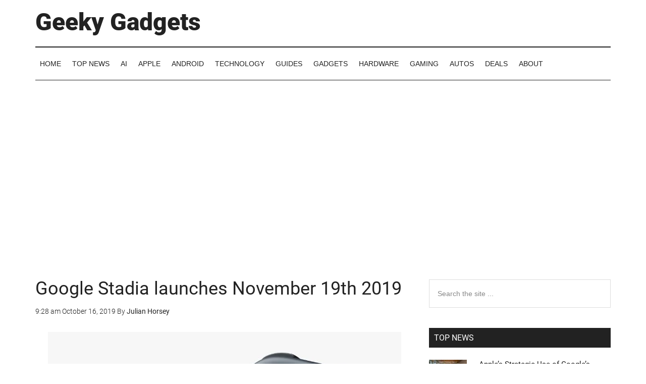

--- FILE ---
content_type: text/html; charset=UTF-8
request_url: https://www.geeky-gadgets.com/google-stadia-launches-16-10-2019/
body_size: 41960
content:
<!DOCTYPE html>
<html lang="en-US">
<head >
<meta charset="UTF-8" />
<meta name="viewport" content="width=device-width, initial-scale=1" />
<meta name='robots' content='index, follow, max-image-preview:large, max-snippet:-1, max-video-preview:-1' />

	<!-- This site is optimized with the Yoast SEO Premium plugin v26.7 (Yoast SEO v26.7) - https://yoast.com/wordpress/plugins/seo/ -->
	<title>Google Stadia launches November 19th 2019 - Geeky Gadgets</title><link rel="preload" href="https://www.geeky-gadgets.com/wp-content/uploads/2019/10/Google-Stadia.jpg" as="image" imagesrcset="https://www.geeky-gadgets.com/wp-content/uploads/2019/10/Google-Stadia.jpg 700w, https://www.geeky-gadgets.com/wp-content/uploads/2019/10/Google-Stadia-300x214.jpg 300w" imagesizes="(max-width: 700px) 100vw, 700px" fetchpriority="high"><link rel="preload" href="https://www.geeky-gadgets.com/wp-content/plugins/mobile-menu/includes/css/font/mobmenu.woff2?31192480" as="font" crossorigin><link rel="preload" href="https://www.geeky-gadgets.com/wp-content/uploads/fonts/Roboto-Light.woff2" as="font" type="font/woff2" crossorigin><link rel="preload" href="https://www.geeky-gadgets.com/wp-content/uploads/fonts/Roboto-Regular.woff2" as="font" type="font/woff2" crossorigin><link rel="preload" href="https://www.geeky-gadgets.com/wp-content/uploads/fonts/Roboto-Black.woff2" as="font" type="font/woff2" crossorigin>
	<meta name="description" content="Google has today confirmed that its new game streaming service Google Stadia will be officially launching next month on November 19th 2019. Google Stadia" />
	<link rel="canonical" href="https://www.geeky-gadgets.com/google-stadia-launches-16-10-2019/" />
	<meta property="og:locale" content="en_US" />
	<meta property="og:type" content="article" />
	<meta property="og:title" content="Google Stadia launches November 19th 2019" />
	<meta property="og:description" content="Google has today confirmed that its new game streaming service Google Stadia will be officially launching next month on November 19th 2019. Google Stadia" />
	<meta property="og:url" content="https://www.geeky-gadgets.com/google-stadia-launches-16-10-2019/" />
	<meta property="og:site_name" content="Geeky Gadgets" />
	<meta property="article:publisher" content="https://www.facebook.com/GeekyGadgets" />
	<meta property="article:published_time" content="2019-10-16T08:28:11+00:00" />
	<meta property="og:image" content="https://www.geeky-gadgets.com/wp-content/uploads/2019/10/Google-Stadia.jpg" />
	<meta property="og:image:width" content="700" />
	<meta property="og:image:height" content="500" />
	<meta property="og:image:type" content="image/jpeg" />
	<meta name="author" content="Julian Horsey" />
	<meta name="twitter:card" content="summary_large_image" />
	<meta name="twitter:creator" content="@geekygadgets" />
	<meta name="twitter:site" content="@geekygadgets" />
	<script type="application/ld+json" class="yoast-schema-graph">{"@context":"https://schema.org","@graph":[{"@type":"Article","@id":"https://www.geeky-gadgets.com/google-stadia-launches-16-10-2019/#article","isPartOf":{"@id":"https://www.geeky-gadgets.com/google-stadia-launches-16-10-2019/"},"author":{"name":"Julian Horsey","@id":"https://www.geeky-gadgets.com/#/schema/person/45267889c5a3bed3bfb2942ac87c13cf"},"headline":"Google Stadia launches November 19th 2019","datePublished":"2019-10-16T08:28:11+00:00","mainEntityOfPage":{"@id":"https://www.geeky-gadgets.com/google-stadia-launches-16-10-2019/"},"wordCount":245,"commentCount":0,"publisher":{"@id":"https://www.geeky-gadgets.com/#organization"},"image":{"@id":"https://www.geeky-gadgets.com/google-stadia-launches-16-10-2019/#primaryimage"},"thumbnailUrl":"https://www.geeky-gadgets.com/wp-content/uploads/2019/10/Google-Stadia.jpg","articleSection":["Gaming News","Top News"],"inLanguage":"en-US","potentialAction":[{"@type":"CommentAction","name":"Comment","target":["https://www.geeky-gadgets.com/google-stadia-launches-16-10-2019/#respond"]}],"copyrightYear":"2019","copyrightHolder":{"@id":"https://www.geeky-gadgets.com/#organization"}},{"@type":"WebPage","@id":"https://www.geeky-gadgets.com/google-stadia-launches-16-10-2019/","url":"https://www.geeky-gadgets.com/google-stadia-launches-16-10-2019/","name":"Google Stadia launches November 19th 2019 - Geeky Gadgets","isPartOf":{"@id":"https://www.geeky-gadgets.com/#website"},"primaryImageOfPage":{"@id":"https://www.geeky-gadgets.com/google-stadia-launches-16-10-2019/#primaryimage"},"image":{"@id":"https://www.geeky-gadgets.com/google-stadia-launches-16-10-2019/#primaryimage"},"thumbnailUrl":"https://www.geeky-gadgets.com/wp-content/uploads/2019/10/Google-Stadia.jpg","datePublished":"2019-10-16T08:28:11+00:00","description":"Google has today confirmed that its new game streaming service Google Stadia will be officially launching next month on November 19th 2019. Google Stadia","breadcrumb":{"@id":"https://www.geeky-gadgets.com/google-stadia-launches-16-10-2019/#breadcrumb"},"inLanguage":"en-US","potentialAction":[{"@type":"ReadAction","target":["https://www.geeky-gadgets.com/google-stadia-launches-16-10-2019/"]}]},{"@type":"ImageObject","inLanguage":"en-US","@id":"https://www.geeky-gadgets.com/google-stadia-launches-16-10-2019/#primaryimage","url":"https://www.geeky-gadgets.com/wp-content/uploads/2019/10/Google-Stadia.jpg","contentUrl":"https://www.geeky-gadgets.com/wp-content/uploads/2019/10/Google-Stadia.jpg","width":700,"height":500,"caption":"Google Stadia"},{"@type":"BreadcrumbList","@id":"https://www.geeky-gadgets.com/google-stadia-launches-16-10-2019/#breadcrumb","itemListElement":[{"@type":"ListItem","position":1,"name":"Home","item":"https://www.geeky-gadgets.com/"},{"@type":"ListItem","position":2,"name":"Gaming News","item":"https://www.geeky-gadgets.com/category/gaming/"},{"@type":"ListItem","position":3,"name":"Google Stadia launches November 19th 2019"}]},{"@type":"WebSite","@id":"https://www.geeky-gadgets.com/#website","url":"https://www.geeky-gadgets.com/","name":"Geeky Gadgets","description":"The Latest Technology News","publisher":{"@id":"https://www.geeky-gadgets.com/#organization"},"potentialAction":[{"@type":"SearchAction","target":{"@type":"EntryPoint","urlTemplate":"https://www.geeky-gadgets.com/?s={search_term_string}"},"query-input":{"@type":"PropertyValueSpecification","valueRequired":true,"valueName":"search_term_string"}}],"inLanguage":"en-US"},{"@type":"Organization","@id":"https://www.geeky-gadgets.com/#organization","name":"Geeky Gadgets","url":"https://www.geeky-gadgets.com/","logo":{"@type":"ImageObject","inLanguage":"en-US","@id":"https://www.geeky-gadgets.com/#/schema/logo/image/","url":"https://www.geeky-gadgets.com/wp-content/uploads/2024/04/Geeky-Gadgets.png","contentUrl":"https://www.geeky-gadgets.com/wp-content/uploads/2024/04/Geeky-Gadgets.png","width":871,"height":871,"caption":"Geeky Gadgets"},"image":{"@id":"https://www.geeky-gadgets.com/#/schema/logo/image/"},"sameAs":["https://www.facebook.com/GeekyGadgets","https://x.com/geekygadgets"]},{"@type":"Person","@id":"https://www.geeky-gadgets.com/#/schema/person/45267889c5a3bed3bfb2942ac87c13cf","name":"Julian Horsey","image":{"@type":"ImageObject","inLanguage":"en-US","@id":"https://www.geeky-gadgets.com/#/schema/person/image/","url":"https://secure.gravatar.com/avatar/ce8cbbec9e1b83ad39ae265f279508d740fdedba7ed22c281cfdf8c05f7047ef?s=96&d=mm&r=g","contentUrl":"https://secure.gravatar.com/avatar/ce8cbbec9e1b83ad39ae265f279508d740fdedba7ed22c281cfdf8c05f7047ef?s=96&d=mm&r=g","caption":"Julian Horsey"},"sameAs":["https://www.geeky-gadgets.com"],"url":"https://www.geeky-gadgets.com/author/jhorsey/"}]}</script>
	<!-- / Yoast SEO Premium plugin. -->


<link rel='dns-prefetch' href='//geeky-gadgets.net' />
<link rel="alternate" type="application/rss+xml" title="Geeky Gadgets &raquo; Feed" href="https://www.geeky-gadgets.com/feed/" />
<link rel="alternate" type="application/rss+xml" title="Geeky Gadgets &raquo; Comments Feed" href="https://www.geeky-gadgets.com/comments/feed/" />
<link rel="alternate" type="application/rss+xml" title="Geeky Gadgets &raquo; Google Stadia launches November 19th 2019 Comments Feed" href="https://www.geeky-gadgets.com/google-stadia-launches-16-10-2019/feed/" />
<link rel="alternate" title="oEmbed (JSON)" type="application/json+oembed" href="https://www.geeky-gadgets.com/wp-json/oembed/1.0/embed?url=https%3A%2F%2Fwww.geeky-gadgets.com%2Fgoogle-stadia-launches-16-10-2019%2F" />
<link rel="alternate" title="oEmbed (XML)" type="text/xml+oembed" href="https://www.geeky-gadgets.com/wp-json/oembed/1.0/embed?url=https%3A%2F%2Fwww.geeky-gadgets.com%2Fgoogle-stadia-launches-16-10-2019%2F&#038;format=xml" />
<style id='wp-img-auto-sizes-contain-inline-css' type='text/css'>
img:is([sizes=auto i],[sizes^="auto," i]){contain-intrinsic-size:3000px 1500px}
/*# sourceURL=wp-img-auto-sizes-contain-inline-css */
</style>
<link rel='stylesheet' id='magazine-pro-css' href='https://www.geeky-gadgets.com/wp-content/themes/magazine-pro/style.css?ver=3.2.4' type='text/css' media='all' />
<style id='magazine-pro-inline-css' type='text/css'>


		button:focus,
		button:hover,
		input[type="button"]:focus,
		input[type="button"]:hover,
		input[type="reset"]:focus,
		input[type="reset"]:hover,
		input[type="submit"]:focus,
		input[type="submit"]:hover,
		.archive-pagination li a:focus,
		.archive-pagination li a:hover,
		.archive-pagination li.active a,
		.button:focus,
		.button:hover,
		.entry-content .button:focus,
		.entry-content .button:hover,
		.home-middle a.more-link:focus,
		.home-middle a.more-link:hover,
		.home-top a.more-link:focus,
		.home-top a.more-link:hover,
		.js .content .home-middle a .entry-time,
		.js .content .home-top a .entry-time,
		.sidebar .tagcloud a:focus,
		.sidebar .tagcloud a:hover,
		.widget-area .enews-widget input[type="submit"] {
			background-color: #0672dd;
			color: #ffffff;
		}

		.menu-toggle:focus,
		.menu-toggle:hover,
		.nav-primary .genesis-nav-menu a:focus,
		.nav-primary .genesis-nav-menu a:hover,
		.nav-primary .sub-menu a:focus,
		.nav-primary .sub-menu a:hover,
		.nav-primary .genesis-nav-menu .current-menu-item > a,
		.nav-primary .genesis-nav-menu .sub-menu .current-menu-item > a:focus,
		.nav-primary .genesis-nav-menu .sub-menu .current-menu-item > a:hover,
		.nav-primary .genesis-nav-menu a:focus,
		.nav-primary .genesis-nav-menu a:hover,
		.nav-primary .sub-menu a:focus,
		.nav-primary .sub-menu a:hover,
		.nav-primary .genesis-nav-menu .current-menu-item > a,
		.nav-primary .sub-menu-toggle:focus,
		.nav-primary .sub-menu-toggle:hover {
			color: #0672dd;
		}

		@media only screen and (max-width: 840px) {
			nav.nav-primary .sub-menu-toggle:focus,
			nav.nav-primary .sub-menu-toggle:hover,
			nav.nav-primary.genesis-responsive-menu .genesis-nav-menu a:focus,
			nav.nav-primary.genesis-responsive-menu .genesis-nav-menu a:hover,
			nav.nav-primary.genesis-responsive-menu .genesis-nav-menu .sub-menu a:focus,
			nav.nav-primary.genesis-responsive-menu .genesis-nav-menu .sub-menu a:hover,
			#genesis-mobile-nav-primary:focus,
			#genesis-mobile-nav-primary:hover {
				color: #0672dd;
			}
		}

		


		a:focus,
		a:hover,
		.entry-content a,
		.entry-title a:focus,
		.entry-title a:hover,
		.genesis-nav-menu a:focus,
		.genesis-nav-menu a:hover,
		.genesis-nav-menu .current-menu-item > a,
		.genesis-nav-menu .sub-menu .current-menu-item > a:focus,
		.genesis-nav-menu .sub-menu .current-menu-item > a:hover,
		.menu-toggle:focus,
		.menu-toggle:hover,
		.sub-menu-toggle:focus,
		.sub-menu-toggle:hover {
			color: #0672dd;
		}
		
/*# sourceURL=magazine-pro-inline-css */
</style>
<style id='wp-block-library-inline-css' type='text/css'>
:root{--wp-block-synced-color:#7a00df;--wp-block-synced-color--rgb:122,0,223;--wp-bound-block-color:var(--wp-block-synced-color);--wp-editor-canvas-background:#ddd;--wp-admin-theme-color:#007cba;--wp-admin-theme-color--rgb:0,124,186;--wp-admin-theme-color-darker-10:#006ba1;--wp-admin-theme-color-darker-10--rgb:0,107,160.5;--wp-admin-theme-color-darker-20:#005a87;--wp-admin-theme-color-darker-20--rgb:0,90,135;--wp-admin-border-width-focus:2px}@media (min-resolution:192dpi){:root{--wp-admin-border-width-focus:1.5px}}.wp-element-button{cursor:pointer}:root .has-very-light-gray-background-color{background-color:#eee}:root .has-very-dark-gray-background-color{background-color:#313131}:root .has-very-light-gray-color{color:#eee}:root .has-very-dark-gray-color{color:#313131}:root .has-vivid-green-cyan-to-vivid-cyan-blue-gradient-background{background:linear-gradient(135deg,#00d084,#0693e3)}:root .has-purple-crush-gradient-background{background:linear-gradient(135deg,#34e2e4,#4721fb 50%,#ab1dfe)}:root .has-hazy-dawn-gradient-background{background:linear-gradient(135deg,#faaca8,#dad0ec)}:root .has-subdued-olive-gradient-background{background:linear-gradient(135deg,#fafae1,#67a671)}:root .has-atomic-cream-gradient-background{background:linear-gradient(135deg,#fdd79a,#004a59)}:root .has-nightshade-gradient-background{background:linear-gradient(135deg,#330968,#31cdcf)}:root .has-midnight-gradient-background{background:linear-gradient(135deg,#020381,#2874fc)}:root{--wp--preset--font-size--normal:16px;--wp--preset--font-size--huge:42px}.has-regular-font-size{font-size:1em}.has-larger-font-size{font-size:2.625em}.has-normal-font-size{font-size:var(--wp--preset--font-size--normal)}.has-huge-font-size{font-size:var(--wp--preset--font-size--huge)}.has-text-align-center{text-align:center}.has-text-align-left{text-align:left}.has-text-align-right{text-align:right}.has-fit-text{white-space:nowrap!important}#end-resizable-editor-section{display:none}.aligncenter{clear:both}.items-justified-left{justify-content:flex-start}.items-justified-center{justify-content:center}.items-justified-right{justify-content:flex-end}.items-justified-space-between{justify-content:space-between}.screen-reader-text{border:0;clip-path:inset(50%);height:1px;margin:-1px;overflow:hidden;padding:0;position:absolute;width:1px;word-wrap:normal!important}.screen-reader-text:focus{background-color:#ddd;clip-path:none;color:#444;display:block;font-size:1em;height:auto;left:5px;line-height:normal;padding:15px 23px 14px;text-decoration:none;top:5px;width:auto;z-index:100000}html :where(.has-border-color){border-style:solid}html :where([style*=border-top-color]){border-top-style:solid}html :where([style*=border-right-color]){border-right-style:solid}html :where([style*=border-bottom-color]){border-bottom-style:solid}html :where([style*=border-left-color]){border-left-style:solid}html :where([style*=border-width]){border-style:solid}html :where([style*=border-top-width]){border-top-style:solid}html :where([style*=border-right-width]){border-right-style:solid}html :where([style*=border-bottom-width]){border-bottom-style:solid}html :where([style*=border-left-width]){border-left-style:solid}html :where(img[class*=wp-image-]){height:auto;max-width:100%}:where(figure){margin:0 0 1em}html :where(.is-position-sticky){--wp-admin--admin-bar--position-offset:var(--wp-admin--admin-bar--height,0px)}@media screen and (max-width:600px){html :where(.is-position-sticky){--wp-admin--admin-bar--position-offset:0px}}

/*# sourceURL=wp-block-library-inline-css */
</style><style id='global-styles-inline-css' type='text/css'>
:root{--wp--preset--aspect-ratio--square: 1;--wp--preset--aspect-ratio--4-3: 4/3;--wp--preset--aspect-ratio--3-4: 3/4;--wp--preset--aspect-ratio--3-2: 3/2;--wp--preset--aspect-ratio--2-3: 2/3;--wp--preset--aspect-ratio--16-9: 16/9;--wp--preset--aspect-ratio--9-16: 9/16;--wp--preset--color--black: #000000;--wp--preset--color--cyan-bluish-gray: #abb8c3;--wp--preset--color--white: #ffffff;--wp--preset--color--pale-pink: #f78da7;--wp--preset--color--vivid-red: #cf2e2e;--wp--preset--color--luminous-vivid-orange: #ff6900;--wp--preset--color--luminous-vivid-amber: #fcb900;--wp--preset--color--light-green-cyan: #7bdcb5;--wp--preset--color--vivid-green-cyan: #00d084;--wp--preset--color--pale-cyan-blue: #8ed1fc;--wp--preset--color--vivid-cyan-blue: #0693e3;--wp--preset--color--vivid-purple: #9b51e0;--wp--preset--gradient--vivid-cyan-blue-to-vivid-purple: linear-gradient(135deg,rgb(6,147,227) 0%,rgb(155,81,224) 100%);--wp--preset--gradient--light-green-cyan-to-vivid-green-cyan: linear-gradient(135deg,rgb(122,220,180) 0%,rgb(0,208,130) 100%);--wp--preset--gradient--luminous-vivid-amber-to-luminous-vivid-orange: linear-gradient(135deg,rgb(252,185,0) 0%,rgb(255,105,0) 100%);--wp--preset--gradient--luminous-vivid-orange-to-vivid-red: linear-gradient(135deg,rgb(255,105,0) 0%,rgb(207,46,46) 100%);--wp--preset--gradient--very-light-gray-to-cyan-bluish-gray: linear-gradient(135deg,rgb(238,238,238) 0%,rgb(169,184,195) 100%);--wp--preset--gradient--cool-to-warm-spectrum: linear-gradient(135deg,rgb(74,234,220) 0%,rgb(151,120,209) 20%,rgb(207,42,186) 40%,rgb(238,44,130) 60%,rgb(251,105,98) 80%,rgb(254,248,76) 100%);--wp--preset--gradient--blush-light-purple: linear-gradient(135deg,rgb(255,206,236) 0%,rgb(152,150,240) 100%);--wp--preset--gradient--blush-bordeaux: linear-gradient(135deg,rgb(254,205,165) 0%,rgb(254,45,45) 50%,rgb(107,0,62) 100%);--wp--preset--gradient--luminous-dusk: linear-gradient(135deg,rgb(255,203,112) 0%,rgb(199,81,192) 50%,rgb(65,88,208) 100%);--wp--preset--gradient--pale-ocean: linear-gradient(135deg,rgb(255,245,203) 0%,rgb(182,227,212) 50%,rgb(51,167,181) 100%);--wp--preset--gradient--electric-grass: linear-gradient(135deg,rgb(202,248,128) 0%,rgb(113,206,126) 100%);--wp--preset--gradient--midnight: linear-gradient(135deg,rgb(2,3,129) 0%,rgb(40,116,252) 100%);--wp--preset--font-size--small: 13px;--wp--preset--font-size--medium: 20px;--wp--preset--font-size--large: 36px;--wp--preset--font-size--x-large: 42px;--wp--preset--spacing--20: 0.44rem;--wp--preset--spacing--30: 0.67rem;--wp--preset--spacing--40: 1rem;--wp--preset--spacing--50: 1.5rem;--wp--preset--spacing--60: 2.25rem;--wp--preset--spacing--70: 3.38rem;--wp--preset--spacing--80: 5.06rem;--wp--preset--shadow--natural: 6px 6px 9px rgba(0, 0, 0, 0.2);--wp--preset--shadow--deep: 12px 12px 50px rgba(0, 0, 0, 0.4);--wp--preset--shadow--sharp: 6px 6px 0px rgba(0, 0, 0, 0.2);--wp--preset--shadow--outlined: 6px 6px 0px -3px rgb(255, 255, 255), 6px 6px rgb(0, 0, 0);--wp--preset--shadow--crisp: 6px 6px 0px rgb(0, 0, 0);}:where(.is-layout-flex){gap: 0.5em;}:where(.is-layout-grid){gap: 0.5em;}body .is-layout-flex{display: flex;}.is-layout-flex{flex-wrap: wrap;align-items: center;}.is-layout-flex > :is(*, div){margin: 0;}body .is-layout-grid{display: grid;}.is-layout-grid > :is(*, div){margin: 0;}:where(.wp-block-columns.is-layout-flex){gap: 2em;}:where(.wp-block-columns.is-layout-grid){gap: 2em;}:where(.wp-block-post-template.is-layout-flex){gap: 1.25em;}:where(.wp-block-post-template.is-layout-grid){gap: 1.25em;}.has-black-color{color: var(--wp--preset--color--black) !important;}.has-cyan-bluish-gray-color{color: var(--wp--preset--color--cyan-bluish-gray) !important;}.has-white-color{color: var(--wp--preset--color--white) !important;}.has-pale-pink-color{color: var(--wp--preset--color--pale-pink) !important;}.has-vivid-red-color{color: var(--wp--preset--color--vivid-red) !important;}.has-luminous-vivid-orange-color{color: var(--wp--preset--color--luminous-vivid-orange) !important;}.has-luminous-vivid-amber-color{color: var(--wp--preset--color--luminous-vivid-amber) !important;}.has-light-green-cyan-color{color: var(--wp--preset--color--light-green-cyan) !important;}.has-vivid-green-cyan-color{color: var(--wp--preset--color--vivid-green-cyan) !important;}.has-pale-cyan-blue-color{color: var(--wp--preset--color--pale-cyan-blue) !important;}.has-vivid-cyan-blue-color{color: var(--wp--preset--color--vivid-cyan-blue) !important;}.has-vivid-purple-color{color: var(--wp--preset--color--vivid-purple) !important;}.has-black-background-color{background-color: var(--wp--preset--color--black) !important;}.has-cyan-bluish-gray-background-color{background-color: var(--wp--preset--color--cyan-bluish-gray) !important;}.has-white-background-color{background-color: var(--wp--preset--color--white) !important;}.has-pale-pink-background-color{background-color: var(--wp--preset--color--pale-pink) !important;}.has-vivid-red-background-color{background-color: var(--wp--preset--color--vivid-red) !important;}.has-luminous-vivid-orange-background-color{background-color: var(--wp--preset--color--luminous-vivid-orange) !important;}.has-luminous-vivid-amber-background-color{background-color: var(--wp--preset--color--luminous-vivid-amber) !important;}.has-light-green-cyan-background-color{background-color: var(--wp--preset--color--light-green-cyan) !important;}.has-vivid-green-cyan-background-color{background-color: var(--wp--preset--color--vivid-green-cyan) !important;}.has-pale-cyan-blue-background-color{background-color: var(--wp--preset--color--pale-cyan-blue) !important;}.has-vivid-cyan-blue-background-color{background-color: var(--wp--preset--color--vivid-cyan-blue) !important;}.has-vivid-purple-background-color{background-color: var(--wp--preset--color--vivid-purple) !important;}.has-black-border-color{border-color: var(--wp--preset--color--black) !important;}.has-cyan-bluish-gray-border-color{border-color: var(--wp--preset--color--cyan-bluish-gray) !important;}.has-white-border-color{border-color: var(--wp--preset--color--white) !important;}.has-pale-pink-border-color{border-color: var(--wp--preset--color--pale-pink) !important;}.has-vivid-red-border-color{border-color: var(--wp--preset--color--vivid-red) !important;}.has-luminous-vivid-orange-border-color{border-color: var(--wp--preset--color--luminous-vivid-orange) !important;}.has-luminous-vivid-amber-border-color{border-color: var(--wp--preset--color--luminous-vivid-amber) !important;}.has-light-green-cyan-border-color{border-color: var(--wp--preset--color--light-green-cyan) !important;}.has-vivid-green-cyan-border-color{border-color: var(--wp--preset--color--vivid-green-cyan) !important;}.has-pale-cyan-blue-border-color{border-color: var(--wp--preset--color--pale-cyan-blue) !important;}.has-vivid-cyan-blue-border-color{border-color: var(--wp--preset--color--vivid-cyan-blue) !important;}.has-vivid-purple-border-color{border-color: var(--wp--preset--color--vivid-purple) !important;}.has-vivid-cyan-blue-to-vivid-purple-gradient-background{background: var(--wp--preset--gradient--vivid-cyan-blue-to-vivid-purple) !important;}.has-light-green-cyan-to-vivid-green-cyan-gradient-background{background: var(--wp--preset--gradient--light-green-cyan-to-vivid-green-cyan) !important;}.has-luminous-vivid-amber-to-luminous-vivid-orange-gradient-background{background: var(--wp--preset--gradient--luminous-vivid-amber-to-luminous-vivid-orange) !important;}.has-luminous-vivid-orange-to-vivid-red-gradient-background{background: var(--wp--preset--gradient--luminous-vivid-orange-to-vivid-red) !important;}.has-very-light-gray-to-cyan-bluish-gray-gradient-background{background: var(--wp--preset--gradient--very-light-gray-to-cyan-bluish-gray) !important;}.has-cool-to-warm-spectrum-gradient-background{background: var(--wp--preset--gradient--cool-to-warm-spectrum) !important;}.has-blush-light-purple-gradient-background{background: var(--wp--preset--gradient--blush-light-purple) !important;}.has-blush-bordeaux-gradient-background{background: var(--wp--preset--gradient--blush-bordeaux) !important;}.has-luminous-dusk-gradient-background{background: var(--wp--preset--gradient--luminous-dusk) !important;}.has-pale-ocean-gradient-background{background: var(--wp--preset--gradient--pale-ocean) !important;}.has-electric-grass-gradient-background{background: var(--wp--preset--gradient--electric-grass) !important;}.has-midnight-gradient-background{background: var(--wp--preset--gradient--midnight) !important;}.has-small-font-size{font-size: var(--wp--preset--font-size--small) !important;}.has-medium-font-size{font-size: var(--wp--preset--font-size--medium) !important;}.has-large-font-size{font-size: var(--wp--preset--font-size--large) !important;}.has-x-large-font-size{font-size: var(--wp--preset--font-size--x-large) !important;}
/*# sourceURL=global-styles-inline-css */
</style>

<style id='classic-theme-styles-inline-css' type='text/css'>
/*! This file is auto-generated */
.wp-block-button__link{color:#fff;background-color:#32373c;border-radius:9999px;box-shadow:none;text-decoration:none;padding:calc(.667em + 2px) calc(1.333em + 2px);font-size:1.125em}.wp-block-file__button{background:#32373c;color:#fff;text-decoration:none}
/*# sourceURL=/wp-includes/css/classic-themes.min.css */
</style>
<link rel='stylesheet' id='easy_social_share_buttons-frontend-css' href='https://www.geeky-gadgets.com/wp-content/plugins/easy-social-share-buttons/assets/css/frontend.min.css?ver=1.0.0' type='text/css' media='all' />
<link rel='stylesheet' id='qc-choice-css' href='https://www.geeky-gadgets.com/wp-content/plugins/quantcast-choice/public/css/style.min.css?ver=2.0.8' type='text/css' media='all' />
<link rel='stylesheet' id='mm-compiled-options-mobmenu-css' href='https://www.geeky-gadgets.com/wp-content/uploads/dynamic-mobmenu.css?ver=2.8.8' type='text/css' media='all' />
<link rel='stylesheet' id='cssmobmenu-icons-css' href='https://www.geeky-gadgets.com/wp-content/plugins/mobile-menu/includes/css/mobmenu-icons.css?ver=6.9' type='text/css' media='all' />
<link rel='stylesheet' id='cssmobmenu-css' href='https://www.geeky-gadgets.com/wp-content/plugins/mobile-menu/includes/css/mobmenu.css?ver=2.8.8' type='text/css' media='all' />
<script type="pmdelayedscript" id="qc-choice-js-extra" data-perfmatters-type="text/javascript" data-cfasync="false" data-no-optimize="1" data-no-defer="1" data-no-minify="1">
/* <![CDATA[ */
var choice_cmp_config = {"utid":"E3vv-qS-cwcFY","ccpa":"manual","datalayer":"true"};
//# sourceURL=qc-choice-js-extra
/* ]]> */
</script>
<script type="pmdelayedscript" async="async" defer src="https://www.geeky-gadgets.com/wp-content/plugins/quantcast-choice/public/js/script.min.js?ver=2.0.8" id="qc-choice-js" data-perfmatters-type="text/javascript" data-cfasync="false" data-no-optimize="1" data-no-defer="1" data-no-minify="1"></script>
<script type="text/javascript" defer data-domain='geeky-gadgets.com' data-api='https://geeky-gadgets.net/api/event' data-cfasync='false' defer src="https://geeky-gadgets.net/js/plausible.outbound-links.js?ver=2.5.0" id="plausible-analytics-js"></script>
<script type="text/javascript" id="plausible-analytics-js-after">
/* <![CDATA[ */
window.plausible = window.plausible || function() { (window.plausible.q = window.plausible.q || []).push(arguments) }
//# sourceURL=plausible-analytics-js-after
/* ]]> */
</script>
<script type="text/javascript" defer src="https://www.geeky-gadgets.com/wp-includes/js/jquery/jquery.min.js?ver=3.7.1" id="jquery-core-js"></script>
<script type="text/javascript" defer src="https://www.geeky-gadgets.com/wp-content/themes/magazine-pro/js/entry-date.js?ver=1.0.0" id="magazine-entry-date-js"></script>
<script type="text/javascript" defer src="https://www.geeky-gadgets.com/wp-content/plugins/mobile-menu/includes/js/mobmenu.js?ver=2.8.8" id="mobmenujs-js"></script>
<link rel="icon" href="https://www.geeky-gadgets.com/wp-content/themes/magazine-pro/images/favicon.ico" />
<link rel="preload" as="style" href="//a.pub.network/geeky-gadgets-com/cls.css">
<link rel="preload" as="script" href="//a.pub.network/geeky-gadgets-com/pubfig.min.js">


<!-- Global site tag (gtag.js) - Google Analytics -->
<script async src="https://www.googletagmanager.com/gtag/js?id=UA-2006565-2"></script>
<script>
  window.dataLayer = window.dataLayer || [];
  function gtag(){dataLayer.push(arguments);}
  gtag('js', new Date());

  gtag('config', 'UA-2006565-2');
</script>
<!-- GoogleAnalyticsEnd -->

<!-- GA4 --->
<!-- Google tag (gtag.js) -->
<script async src="https://www.googletagmanager.com/gtag/js?id=G-XXJKEFBHV2"></script>
<script>
  window.dataLayer = window.dataLayer || [];
  function gtag(){dataLayer.push(arguments);}
  gtag('js', new Date());

  gtag('config', 'G-XXJKEFBHV2');
</script>
<!-- GA4 --->

<!-- Facebook Start --->
<div id="fb-root"></div>
<script defer type="pmdelayedscript" data-cfasync="false" data-no-optimize="1" data-no-defer="1" data-no-minify="1">(function(d, s, id) {
  var js, fjs = d.getElementsByTagName(s)[0];
  if (d.getElementById(id)) return;
  js = d.createElement(s); js.id = id;
  js.src = "//connect.facebook.net/en_US/all.js#xfbml=1&appId=215380905166741";
  fjs.parentNode.insertBefore(js, fjs);
}(document, 'script', 'facebook-jssdk'));</script>
<!-- Facebook End --->
<!-- stack commerce start --> 
<script type='text/javascript'>
var googletag = googletag || {};
googletag.cmd = googletag.cmd || [];
(function() {
var gads = document.createElement('script');
gads.async = true;
gads.type = 'text/javascript';
var useSSL = 'https:' == document.location.protocol;
gads.src = (useSSL ? 'https:' : 'http:') + 
'//www.googletagservices.com/tag/js/gpt.js';
var node = document.getElementsByTagName('script')[0];
node.parentNode.insertBefore(gads, node);
})();
</script>
<script type='text/javascript'>
googletag.cmd.push(function() {
googletag.defineSlot('/7346874/GG-200x250', [300, 250], 'div-gpt-ad-1426100616219-0').addService(googletag.pubads());
googletag.pubads().enableSingleRequest();
googletag.enableServices();
});
</script>
<!-- stack commerce end --> 
<script type="pmdelayedscript" src="https://widgets.stackcommerce.com/js-deal-feed/0.1/widget.js" async="true" defer data-perfmatters-type="text/javascript" data-cfasync="false" data-no-optimize="1" data-no-defer="1" data-no-minify="1"></script>
<!-- StoreStart -->
<script async='async' src='https://www.googletagservices.com/tag/js/gpt.js'></script>
<script>
  var googletag = googletag || {};
  googletag.cmd = googletag.cmd || [];
</script>
<!-- StoreEnd-->
<!-- FreeStar Start -->
<link rel="stylesheet" href="https://a.pub.network/geeky-gadgets-com/cls.css">
<script data-cfasync="false" type="pmdelayedscript" data-perfmatters-type="text/javascript" data-no-optimize="1" data-no-defer="1" data-no-minify="1">
  var freestar = freestar || {};
  freestar.queue = freestar.queue || [];
  freestar.config = freestar.config || {};
  freestar.config.enabled_slots = [];
  freestar.initCallback = function () { (freestar.config.enabled_slots.length === 0) ? freestar.initCallbackCalled = false : freestar.newAdSlots(freestar.config.enabled_slots) }
</script>

<script src="https://a.pub.network/geeky-gadgets-com/pubfig.min.js" async type="pmdelayedscript" data-cfasync="false" data-no-optimize="1" data-no-defer="1" data-no-minify="1"></script>
<!-- Impact -->
<meta name='ir-site-verification-token' value='866403433'>
<!-- Impact -->

<!-- InMobi Choice. Consent Manager Tag v3.0 (for TCF 2.2) -->
<script type="pmdelayedscript" async="true" data-perfmatters-type="text/javascript" data-cfasync="false" data-no-optimize="1" data-no-defer="1" data-no-minify="1">
(function() {
  var host = window.location.hostname;
  var element = document.createElement('script');
  var firstScript = document.getElementsByTagName('script')[0];
  var url = 'https://cmp.inmobi.com'
    .concat('/choice/', 'E3vv-qS-cwcFY', '/', host, '/choice.js?tag_version=V3');
  var uspTries = 0;
  var uspTriesLimit = 3;
  element.async = true;
  element.type = 'text/javascript';
  element.src = url;

  firstScript.parentNode.insertBefore(element, firstScript);

  function makeStub() {
    var TCF_LOCATOR_NAME = '__tcfapiLocator';
    var queue = [];
    var win = window;
    var cmpFrame;

    function addFrame() {
      var doc = win.document;
      var otherCMP = !!(win.frames[TCF_LOCATOR_NAME]);

      if (!otherCMP) {
        if (doc.body) {
          var iframe = doc.createElement('iframe');

          iframe.style.cssText = 'display:none';
          iframe.name = TCF_LOCATOR_NAME;
          doc.body.appendChild(iframe);
        } else {
          setTimeout(addFrame, 5);
        }
      }
      return !otherCMP;
    }

    function tcfAPIHandler() {
      var gdprApplies;
      var args = arguments;

      if (!args.length) {
        return queue;
      } else if (args[0] === 'setGdprApplies') {
        if (
          args.length > 3 &&
          args[2] === 2 &&
          typeof args[3] === 'boolean'
        ) {
          gdprApplies = args[3];
          if (typeof args[2] === 'function') {
            args[2]('set', true);
          }
        }
      } else if (args[0] === 'ping') {
        var retr = {
          gdprApplies: gdprApplies,
          cmpLoaded: false,
          cmpStatus: 'stub'
        };

        if (typeof args[2] === 'function') {
          args[2](retr);
        }
      } else {
        if(args[0] === 'init' && typeof args[3] === 'object') {
          args[3] = Object.assign(args[3], { tag_version: 'V3' });
        }
        queue.push(args);
      }
    }

    function postMessageEventHandler(event) {
      var msgIsString = typeof event.data === 'string';
      var json = {};

      try {
        if (msgIsString) {
          json = JSON.parse(event.data);
        } else {
          json = event.data;
        }
      } catch (ignore) {}

      var payload = json.__tcfapiCall;

      if (payload) {
        window.__tcfapi(
          payload.command,
          payload.version,
          function(retValue, success) {
            var returnMsg = {
              __tcfapiReturn: {
                returnValue: retValue,
                success: success,
                callId: payload.callId
              }
            };
            if (msgIsString) {
              returnMsg = JSON.stringify(returnMsg);
            }
            if (event && event.source && event.source.postMessage) {
              event.source.postMessage(returnMsg, '*');
            }
          },
          payload.parameter
        );
      }
    }

    while (win) {
      try {
        if (win.frames[TCF_LOCATOR_NAME]) {
          cmpFrame = win;
          break;
        }
      } catch (ignore) {}

      if (win === window.top) {
        break;
      }
      win = win.parent;
    }
    if (!cmpFrame) {
      addFrame();
      win.__tcfapi = tcfAPIHandler;
      win.addEventListener('message', postMessageEventHandler, false);
    }
  };

  makeStub();

  function makeGppStub() {
    const CMP_ID = 10;
    const SUPPORTED_APIS = [
      '2:tcfeuv2',
      '6:uspv1',
      '7:usnatv1',
      '8:usca',
      '9:usvav1',
      '10:uscov1',
      '11:usutv1',
      '12:usctv1'
    ];

    window.__gpp_addFrame = function (n) {
      if (!window.frames[n]) {
        if (document.body) {
          var i = document.createElement("iframe");
          i.style.cssText = "display:none";
          i.name = n;
          document.body.appendChild(i);
        } else {
          window.setTimeout(window.__gpp_addFrame, 10, n);
        }
      }
    };
    window.__gpp_stub = function () {
      var b = arguments;
      __gpp.queue = __gpp.queue || [];
      __gpp.events = __gpp.events || [];

      if (!b.length || (b.length == 1 && b[0] == "queue")) {
        return __gpp.queue;
      }

      if (b.length == 1 && b[0] == "events") {
        return __gpp.events;
      }

      var cmd = b[0];
      var clb = b.length > 1 ? b[1] : null;
      var par = b.length > 2 ? b[2] : null;
      if (cmd === "ping") {
        clb(
          {
            gppVersion: "1.1", // must be “Version.Subversion”, current: “1.1”
            cmpStatus: "stub", // possible values: stub, loading, loaded, error
            cmpDisplayStatus: "hidden", // possible values: hidden, visible, disabled
            signalStatus: "not ready", // possible values: not ready, ready
            supportedAPIs: SUPPORTED_APIS, // list of supported APIs
            cmpId: CMP_ID, // IAB assigned CMP ID, may be 0 during stub/loading
            sectionList: [],
            applicableSections: [-1],
            gppString: "",
            parsedSections: {},
          },
          true
        );
      } else if (cmd === "addEventListener") {
        if (!("lastId" in __gpp)) {
          __gpp.lastId = 0;
        }
        __gpp.lastId++;
        var lnr = __gpp.lastId;
        __gpp.events.push({
          id: lnr,
          callback: clb,
          parameter: par,
        });
        clb(
          {
            eventName: "listenerRegistered",
            listenerId: lnr, // Registered ID of the listener
            data: true, // positive signal
            pingData: {
              gppVersion: "1.1", // must be “Version.Subversion”, current: “1.1”
              cmpStatus: "stub", // possible values: stub, loading, loaded, error
              cmpDisplayStatus: "hidden", // possible values: hidden, visible, disabled
              signalStatus: "not ready", // possible values: not ready, ready
              supportedAPIs: SUPPORTED_APIS, // list of supported APIs
              cmpId: CMP_ID, // list of supported APIs
              sectionList: [],
              applicableSections: [-1],
              gppString: "",
              parsedSections: {},
            },
          },
          true
        );
      } else if (cmd === "removeEventListener") {
        var success = false;
        for (var i = 0; i < __gpp.events.length; i++) {
          if (__gpp.events[i].id == par) {
            __gpp.events.splice(i, 1);
            success = true;
            break;
          }
        }
        clb(
          {
            eventName: "listenerRemoved",
            listenerId: par, // Registered ID of the listener
            data: success, // status info
            pingData: {
              gppVersion: "1.1", // must be “Version.Subversion”, current: “1.1”
              cmpStatus: "stub", // possible values: stub, loading, loaded, error
              cmpDisplayStatus: "hidden", // possible values: hidden, visible, disabled
              signalStatus: "not ready", // possible values: not ready, ready
              supportedAPIs: SUPPORTED_APIS, // list of supported APIs
              cmpId: CMP_ID, // CMP ID
              sectionList: [],
              applicableSections: [-1],
              gppString: "",
              parsedSections: {},
            },
          },
          true
        );
      } else if (cmd === "hasSection") {
        clb(false, true);
      } else if (cmd === "getSection" || cmd === "getField") {
        clb(null, true);
      }
      //queue all other commands
      else {
        __gpp.queue.push([].slice.apply(b));
      }
    };
    window.__gpp_msghandler = function (event) {
      var msgIsString = typeof event.data === "string";
      try {
        var json = msgIsString ? JSON.parse(event.data) : event.data;
      } catch (e) {
        var json = null;
      }
      if (typeof json === "object" && json !== null && "__gppCall" in json) {
        var i = json.__gppCall;
        window.__gpp(
          i.command,
          function (retValue, success) {
            var returnMsg = {
              __gppReturn: {
                returnValue: retValue,
                success: success,
                callId: i.callId,
              },
            };
            event.source.postMessage(msgIsString ? JSON.stringify(returnMsg) : returnMsg, "*");
          },
          "parameter" in i ? i.parameter : null,
          "version" in i ? i.version : "1.1"
        );
      }
    };
    if (!("__gpp" in window) || typeof window.__gpp !== "function") {
      window.__gpp = window.__gpp_stub;
      window.addEventListener("message", window.__gpp_msghandler, false);
      window.__gpp_addFrame("__gppLocator");
    }
  };

  makeGppStub();

  var uspStubFunction = function() {
    var arg = arguments;
    if (typeof window.__uspapi !== uspStubFunction) {
      setTimeout(function() {
        if (typeof window.__uspapi !== 'undefined') {
          window.__uspapi.apply(window.__uspapi, arg);
        }
      }, 500);
    }
  };

  var checkIfUspIsReady = function() {
    uspTries++;
    if (window.__uspapi === uspStubFunction && uspTries < uspTriesLimit) {
      console.warn('USP is not accessible');
    } else {
      clearInterval(uspInterval);
    }
  };

  if (typeof window.__uspapi === 'undefined') {
    window.__uspapi = uspStubFunction;
    var uspInterval = setInterval(checkIfUspIsReady, 6000);
  }
})();
</script>
<!-- End InMobi Choice. Consent Manager Tag v3.0 (for TCF 2.2) -->

<!-- Freestar Recover -->

<script data-cfasync="false" type="text/javascript">
  (()=>{"use strict";var t={175:(t,e,n)=>{n.d(e,{A:()=>c});var r=n(601),o=n.n(r),i=n(314),a=n.n(i)()(o());a.push([t.id,'div._10tzv9p{position:fixed;top:0;left:0;width:100%;height:100%;background:rgba(0,0,0,.4);z-index:999999}div._10tzv9p *{box-sizing:border-box}div._10tzv9p div._1yks876{position:fixed;top:50%;left:50%;transform:translate(-50%, -50%);display:flex;flex-direction:column;justify-content:flex-start;min-height:25vh;width:50%;background-color:#fff;border:none;border-radius:1em;box-shadow:0 0 10px rgba(0,0,0,.3);text-align:center;font-size:13px;font-family:Arial,Helvetica,sans-serif;font-weight:bold;line-height:2;color:#000}div._10tzv9p div._1yks876 *:before,div._10tzv9p div._1yks876 *:after{content:"";display:none}@media screen and (max-width: 479px){div._10tzv9p div._1yks876{font-size:13px;width:90%}}@media screen and (min-width: 480px){div._10tzv9p div._1yks876{font-size:14px;width:80%}}@media screen and (min-width: 608px){div._10tzv9p div._1yks876{font-size:14px;width:70%}}@media screen and (min-width: 960px){div._10tzv9p div._1yks876{font-size:16px;width:70%}}@media screen and (min-width: 1200px){div._10tzv9p div._1yks876{font-size:16px;width:840px}}div._10tzv9p div._1yks876 header{width:100%;background-color:rgba(0,0,0,0);border:0;color:inherit;display:block;font-size:1em;font-family:inherit;letter-spacing:normal;margin:0;opacity:1;outline:none;padding:1em 2em;position:static;text-align:center}div._10tzv9p div._1yks876 header img{display:inline;margin:0 0 16px 0;padding:0;max-width:240px;max-height:60px}div._10tzv9p div._1yks876 header h2{display:block;line-height:1.3;padding:0;font-family:inherit;font-weight:normal;font-style:normal;text-decoration:initial;text-align:center;font-size:1.75em;margin:0;color:inherit}div._10tzv9p div._1yks876 header h2:not(img+*){margin-top:30px}div._10tzv9p div._1yks876 header span._15awns9{position:absolute;top:0;right:15px;font-size:2em;font-weight:normal;cursor:pointer;color:inherit}div._10tzv9p div._1yks876 header span._15awns9:hover{filter:brightness(115%)}div._10tzv9p div._1yks876 section{width:100%;margin:0;padding:1em 2em;text-align:center;font-family:inherit;color:inherit;background:rgba(0,0,0,0)}div._10tzv9p div._1yks876 section p{display:block;margin:0 0 1em 0;line-height:1.5;text-align:center;font-size:1em;font-family:inherit;color:inherit;overflow-wrap:break-word;font-weight:normal;font-style:normal;text-decoration:initial}div._10tzv9p div._1yks876 section p:last-of-type{margin:0 0 1.5em 0}div._10tzv9p div._1yks876 section.lrkref{display:block}div._10tzv9p div._1yks876 section.lrkref.un86ms{display:none}div._10tzv9p div._1yks876 section.lrkref a.ivfw5c.xkkso6{color:var(--xkkso6)}div._10tzv9p div._1yks876 section.lrkref a.ivfw5c.pl3n81{text-decoration:var(--pl3n81)}div._10tzv9p div._1yks876 section.lrkref a.ivfw5c.wqt1l9:visited{color:var(--wqt1l9)}div._10tzv9p div._1yks876 section.lrkref div._9lo97w{display:block;margin:.75em;padding:0}div._10tzv9p div._1yks876 section.lrkref div._9lo97w p._13jeadq{max-width:80%;margin:0 auto;padding:0;font-size:.85em;color:inherit;font-style:normal;font-weight:normal;cursor:pointer}div._10tzv9p div._1yks876 section._1b40ymx{display:block}div._10tzv9p div._1yks876 section._1b40ymx.un86ms{display:none}div._10tzv9p div._1yks876 section._1b40ymx h4._1xgzttf{color:inherit;text-align:initial;font-weight:normal;font-family:inherit;font-size:1.125em;margin:0 0 .5em .5em}div._10tzv9p div._1yks876 section._1b40ymx div.cbnbke{display:flex;margin:1.5em 0}div._10tzv9p div._1yks876 section._1b40ymx div.cbnbke ul.d3gzpi{max-height:300px;flex:2;list-style:none;overflow-y:auto;margin:0 1em 0 0;padding-inline-start:0}@media screen and (min-width: 608px){div._10tzv9p div._1yks876 section._1b40ymx div.cbnbke ul.d3gzpi{flex:1;margin:0 2em 0 0}}div._10tzv9p div._1yks876 section._1b40ymx div.cbnbke ul.d3gzpi li{padding:.75em;cursor:pointer;background:rgba(0,0,0,.05);font-weight:bold}div._10tzv9p div._1yks876 section._1b40ymx div.cbnbke ul.d3gzpi li:hover{background:rgba(0,0,0,.075)}div._10tzv9p div._1yks876 section._1b40ymx div.cbnbke ul.d3gzpi li._107bc9j{color:var(--_2nb8jh);background:var(--_13620d3)}div._10tzv9p div._1yks876 section._1b40ymx div.cbnbke div._1vq1ab7{max-height:300px;overflow-y:auto;flex:3;display:flex;flex-direction:column;justify-content:space-between;text-align:initial}div._10tzv9p div._1yks876 section._1b40ymx div.cbnbke div._1vq1ab7 ol.yqkja1{display:none;list-style-type:decimal;text-align:initial;padding:0;margin:0 2em;font-weight:normal}div._10tzv9p div._1yks876 section._1b40ymx div.cbnbke div._1vq1ab7 ol.yqkja1._107bc9j{display:block}div._10tzv9p div._1yks876 section._1b40ymx div.cbnbke div._1vq1ab7 p{margin:1em 0 0;text-align:inherit;font-style:italic}div._10tzv9p div._1yks876 section._1b40ymx button.jdosnt{font-size:1em;text-transform:initial}div._10tzv9p div._1yks876 button.xpugar{width:auto;height:auto;max-width:90%;cursor:pointer;display:inline-block;letter-spacing:normal;margin:.75em;opacity:1;outline:none;overflow-wrap:break-word;font-family:inherit;font-weight:normal;font-style:normal;text-decoration:initial;text-transform:uppercase;text-align:center;color:#fff;font-size:1.15em;padding:.75em 2em;padding-inline:2em;padding-block:.75em;line-height:normal;background:#40c28a;border:none;border-radius:.25em;box-shadow:none}div._10tzv9p div._1yks876 button.xpugar:hover{filter:brightness(115%);box-shadow:none}div._10tzv9p div._1yks876 a._1ro1c9g{height:50px;width:50px;position:absolute;bottom:5px;right:5px}div._10tzv9p div._1yks876 a._1ro1c9g img{position:initial;height:100%;width:100%;filter:drop-shadow(1px 1px 1px var(--_16sm6v1))}',""]);const c=a},314:t=>{t.exports=function(t){var e=[];return e.toString=function(){return this.map((function(e){var n="",r=void 0!==e[5];return e[4]&&(n+="@supports (".concat(e[4],") {")),e[2]&&(n+="@media ".concat(e[2]," {")),r&&(n+="@layer".concat(e[5].length>0?" ".concat(e[5]):""," {")),n+=t(e),r&&(n+="}"),e[2]&&(n+="}"),e[4]&&(n+="}"),n})).join("")},e.i=function(t,n,r,o,i){"string"==typeof t&&(t=[[null,t,void 0]]);var a={};if(r)for(var c=0;c<this.length;c++){var s=this[c][0];null!=s&&(a[s]=!0)}for(var l=0;l<t.length;l++){var u=[].concat(t[l]);r&&a[u[0]]||(void 0!==i&&(void 0===u[5]||(u[1]="@layer".concat(u[5].length>0?" ".concat(u[5]):""," {").concat(u[1],"}")),u[5]=i),n&&(u[2]?(u[1]="@media ".concat(u[2]," {").concat(u[1],"}"),u[2]=n):u[2]=n),o&&(u[4]?(u[1]="@supports (".concat(u[4],") {").concat(u[1],"}"),u[4]=o):u[4]="".concat(o)),e.push(u))}},e}},601:t=>{t.exports=function(t){return t[1]}},72:t=>{var e=[];function n(t){for(var n=-1,r=0;r<e.length;r++)if(e[r].identifier===t){n=r;break}return n}function r(t,r){for(var i={},a=[],c=0;c<t.length;c++){var s=t[c],l=r.base?s[0]+r.base:s[0],u=i[l]||0,d="".concat(l," ").concat(u);i[l]=u+1;var f=n(d),p={css:s[1],media:s[2],sourceMap:s[3],supports:s[4],layer:s[5]};if(-1!==f)e[f].references++,e[f].updater(p);else{var v=o(p,r);r.byIndex=c,e.splice(c,0,{identifier:d,updater:v,references:1})}a.push(d)}return a}function o(t,e){var n=e.domAPI(e);n.update(t);return function(e){if(e){if(e.css===t.css&&e.media===t.media&&e.sourceMap===t.sourceMap&&e.supports===t.supports&&e.layer===t.layer)return;n.update(t=e)}else n.remove()}}t.exports=function(t,o){var i=r(t=t||[],o=o||{});return function(t){t=t||[];for(var a=0;a<i.length;a++){var c=n(i[a]);e[c].references--}for(var s=r(t,o),l=0;l<i.length;l++){var u=n(i[l]);0===e[u].references&&(e[u].updater(),e.splice(u,1))}i=s}}},659:t=>{var e={};t.exports=function(t,n){var r=function(t){if(void 0===e[t]){var n=document.querySelector(t);if(window.HTMLIFrameElement&&n instanceof window.HTMLIFrameElement)try{n=n.contentDocument.head}catch(t){n=null}e[t]=n}return e[t]}(t);if(!r)throw new Error("Couldn't find a style target. This probably means that the value for the 'insert' parameter is invalid.");r.appendChild(n)}},540:t=>{t.exports=function(t){var e=document.createElement("style");return t.setAttributes(e,t.attributes),t.insert(e,t.options),e}},56:(t,e,n)=>{t.exports=function(t){var e=n.nc;e&&t.setAttribute("nonce",e)}},825:t=>{t.exports=function(t){if("undefined"==typeof document)return{update:function(){},remove:function(){}};var e=t.insertStyleElement(t);return{update:function(n){!function(t,e,n){var r="";n.supports&&(r+="@supports (".concat(n.supports,") {")),n.media&&(r+="@media ".concat(n.media," {"));var o=void 0!==n.layer;o&&(r+="@layer".concat(n.layer.length>0?" ".concat(n.layer):""," {")),r+=n.css,o&&(r+="}"),n.media&&(r+="}"),n.supports&&(r+="}");var i=n.sourceMap;i&&"undefined"!=typeof btoa&&(r+=`\n/*# sourceMappingURL=data:application/json;base64,`.concat(btoa(unescape(encodeURIComponent(JSON.stringify(i))))," */")),e.styleTagTransform(r,t,e.options)}(e,t,n)},remove:function(){!function(t){if(null===t.parentNode)return!1;t.parentNode.removeChild(t)}(e)}}}},113:t=>{t.exports=function(t,e){if(e.styleSheet)e.styleSheet.cssText=t;else{for(;e.firstChild;)e.removeChild(e.firstChild);e.appendChild(document.createTextNode(t))}}}},e={};function n(r){var o=e[r];if(void 0!==o)return o.exports;var i=e[r]={id:r,exports:{}};return t[r](i,i.exports,n),i.exports}n.n=t=>{var e=t&&t.__esModule?()=>t.default:()=>t;return n.d(e,{a:e}),e},n.d=(t,e)=>{for(var r in e)n.o(e,r)&&!n.o(t,r)&&Object.defineProperty(t,r,{enumerable:!0,get:e[r]})},n.o=(t,e)=>Object.prototype.hasOwnProperty.call(t,e),n.nc=void 0;const r={randomUUID:"undefined"!=typeof crypto&&crypto.randomUUID&&crypto.randomUUID.bind(crypto)};let o;const i=new Uint8Array(16);function a(){if(!o&&(o="undefined"!=typeof crypto&&crypto.getRandomValues&&crypto.getRandomValues.bind(crypto),!o))throw new Error("crypto.getRandomValues() not supported. See https://github.com/uuidjs/uuid#getrandomvalues-not-supported");return o(i)}const c=[];for(let t=0;t<256;++t)c.push((t+256).toString(16).slice(1));function s(t,e=0){return c[t[e+0]]+c[t[e+1]]+c[t[e+2]]+c[t[e+3]]+"-"+c[t[e+4]]+c[t[e+5]]+"-"+c[t[e+6]]+c[t[e+7]]+"-"+c[t[e+8]]+c[t[e+9]]+"-"+c[t[e+10]]+c[t[e+11]]+c[t[e+12]]+c[t[e+13]]+c[t[e+14]]+c[t[e+15]]}const l=function(t,e,n){if(r.randomUUID&&!e&&!t)return r.randomUUID();const o=(t=t||{}).random||(t.rng||a)();if(o[6]=15&o[6]|64,o[8]=63&o[8]|128,e){n=n||0;for(let t=0;t<16;++t)e[n+t]=o[t];return e}return s(o)};var u=n(72),d=n.n(u),f=n(825),p=n.n(f),v=n(659),h=n.n(v),m=n(56),y=n.n(m),g=n(540),b=n.n(g),w=n(113),x=n.n(w),k=n(175),L={};L.styleTagTransform=x(),L.setAttributes=y(),L.insert=h().bind(null,"head"),L.domAPI=p(),L.insertStyleElement=b();d()(k.A,L);k.A&&k.A.locals&&k.A.locals;function E(t){return E="function"==typeof Symbol&&"symbol"==typeof Symbol.iterator?function(t){return typeof t}:function(t){return t&&"function"==typeof Symbol&&t.constructor===Symbol&&t!==Symbol.prototype?"symbol":typeof t},E(t)}function C(){C=function(){return e};var t,e={},n=Object.prototype,r=n.hasOwnProperty,o=Object.defineProperty||function(t,e,n){t[e]=n.value},i="function"==typeof Symbol?Symbol:{},a=i.iterator||"@@iterator",c=i.asyncIterator||"@@asyncIterator",s=i.toStringTag||"@@toStringTag";function l(t,e,n){return Object.defineProperty(t,e,{value:n,enumerable:!0,configurable:!0,writable:!0}),t[e]}try{l({},"")}catch(t){l=function(t,e,n){return t[e]=n}}function u(t,e,n,r){var i=e&&e.prototype instanceof y?e:y,a=Object.create(i.prototype),c=new z(r||[]);return o(a,"_invoke",{value:I(t,n,c)}),a}function d(t,e,n){try{return{type:"normal",arg:t.call(e,n)}}catch(t){return{type:"throw",arg:t}}}e.wrap=u;var f="suspendedStart",p="suspendedYield",v="executing",h="completed",m={};function y(){}function g(){}function b(){}var w={};l(w,a,(function(){return this}));var x=Object.getPrototypeOf,k=x&&x(x(T([])));k&&k!==n&&r.call(k,a)&&(w=k);var L=b.prototype=y.prototype=Object.create(w);function S(t){["next","throw","return"].forEach((function(e){l(t,e,(function(t){return this._invoke(e,t)}))}))}function A(t,e){function n(o,i,a,c){var s=d(t[o],t,i);if("throw"!==s.type){var l=s.arg,u=l.value;return u&&"object"==E(u)&&r.call(u,"__await")?e.resolve(u.__await).then((function(t){n("next",t,a,c)}),(function(t){n("throw",t,a,c)})):e.resolve(u).then((function(t){l.value=t,a(l)}),(function(t){return n("throw",t,a,c)}))}c(s.arg)}var i;o(this,"_invoke",{value:function(t,r){function o(){return new e((function(e,o){n(t,r,e,o)}))}return i=i?i.then(o,o):o()}})}function I(e,n,r){var o=f;return function(i,a){if(o===v)throw Error("Generator is already running");if(o===h){if("throw"===i)throw a;return{value:t,done:!0}}for(r.method=i,r.arg=a;;){var c=r.delegate;if(c){var s=P(c,r);if(s){if(s===m)continue;return s}}if("next"===r.method)r.sent=r._sent=r.arg;else if("throw"===r.method){if(o===f)throw o=h,r.arg;r.dispatchException(r.arg)}else"return"===r.method&&r.abrupt("return",r.arg);o=v;var l=d(e,n,r);if("normal"===l.type){if(o=r.done?h:p,l.arg===m)continue;return{value:l.arg,done:r.done}}"throw"===l.type&&(o=h,r.method="throw",r.arg=l.arg)}}}function P(e,n){var r=n.method,o=e.iterator[r];if(o===t)return n.delegate=null,"throw"===r&&e.iterator.return&&(n.method="return",n.arg=t,P(e,n),"throw"===n.method)||"return"!==r&&(n.method="throw",n.arg=new TypeError("The iterator does not provide a '"+r+"' method")),m;var i=d(o,e.iterator,n.arg);if("throw"===i.type)return n.method="throw",n.arg=i.arg,n.delegate=null,m;var a=i.arg;return a?a.done?(n[e.resultName]=a.value,n.next=e.nextLoc,"return"!==n.method&&(n.method="next",n.arg=t),n.delegate=null,m):a:(n.method="throw",n.arg=new TypeError("iterator result is not an object"),n.delegate=null,m)}function Y(t){var e={tryLoc:t[0]};1 in t&&(e.catchLoc=t[1]),2 in t&&(e.finallyLoc=t[2],e.afterLoc=t[3]),this.tryEntries.push(e)}function j(t){var e=t.completion||{};e.type="normal",delete e.arg,t.completion=e}function z(t){this.tryEntries=[{tryLoc:"root"}],t.forEach(Y,this),this.reset(!0)}function T(e){if(e||""===e){var n=e[a];if(n)return n.call(e);if("function"==typeof e.next)return e;if(!isNaN(e.length)){var o=-1,i=function n(){for(;++o<e.length;)if(r.call(e,o))return n.value=e[o],n.done=!1,n;return n.value=t,n.done=!0,n};return i.next=i}}throw new TypeError(E(e)+" is not iterable")}return g.prototype=b,o(L,"constructor",{value:b,configurable:!0}),o(b,"constructor",{value:g,configurable:!0}),g.displayName=l(b,s,"GeneratorFunction"),e.isGeneratorFunction=function(t){var e="function"==typeof t&&t.constructor;return!!e&&(e===g||"GeneratorFunction"===(e.displayName||e.name))},e.mark=function(t){return Object.setPrototypeOf?Object.setPrototypeOf(t,b):(t.__proto__=b,l(t,s,"GeneratorFunction")),t.prototype=Object.create(L),t},e.awrap=function(t){return{__await:t}},S(A.prototype),l(A.prototype,c,(function(){return this})),e.AsyncIterator=A,e.async=function(t,n,r,o,i){void 0===i&&(i=Promise);var a=new A(u(t,n,r,o),i);return e.isGeneratorFunction(n)?a:a.next().then((function(t){return t.done?t.value:a.next()}))},S(L),l(L,s,"Generator"),l(L,a,(function(){return this})),l(L,"toString",(function(){return"[object Generator]"})),e.keys=function(t){var e=Object(t),n=[];for(var r in e)n.push(r);return n.reverse(),function t(){for(;n.length;){var r=n.pop();if(r in e)return t.value=r,t.done=!1,t}return t.done=!0,t}},e.values=T,z.prototype={constructor:z,reset:function(e){if(this.prev=0,this.next=0,this.sent=this._sent=t,this.done=!1,this.delegate=null,this.method="next",this.arg=t,this.tryEntries.forEach(j),!e)for(var n in this)"t"===n.charAt(0)&&r.call(this,n)&&!isNaN(+n.slice(1))&&(this[n]=t)},stop:function(){this.done=!0;var t=this.tryEntries[0].completion;if("throw"===t.type)throw t.arg;return this.rval},dispatchException:function(e){if(this.done)throw e;var n=this;function o(r,o){return c.type="throw",c.arg=e,n.next=r,o&&(n.method="next",n.arg=t),!!o}for(var i=this.tryEntries.length-1;i>=0;--i){var a=this.tryEntries[i],c=a.completion;if("root"===a.tryLoc)return o("end");if(a.tryLoc<=this.prev){var s=r.call(a,"catchLoc"),l=r.call(a,"finallyLoc");if(s&&l){if(this.prev<a.catchLoc)return o(a.catchLoc,!0);if(this.prev<a.finallyLoc)return o(a.finallyLoc)}else if(s){if(this.prev<a.catchLoc)return o(a.catchLoc,!0)}else{if(!l)throw Error("try statement without catch or finally");if(this.prev<a.finallyLoc)return o(a.finallyLoc)}}}},abrupt:function(t,e){for(var n=this.tryEntries.length-1;n>=0;--n){var o=this.tryEntries[n];if(o.tryLoc<=this.prev&&r.call(o,"finallyLoc")&&this.prev<o.finallyLoc){var i=o;break}}i&&("break"===t||"continue"===t)&&i.tryLoc<=e&&e<=i.finallyLoc&&(i=null);var a=i?i.completion:{};return a.type=t,a.arg=e,i?(this.method="next",this.next=i.finallyLoc,m):this.complete(a)},complete:function(t,e){if("throw"===t.type)throw t.arg;return"break"===t.type||"continue"===t.type?this.next=t.arg:"return"===t.type?(this.rval=this.arg=t.arg,this.method="return",this.next="end"):"normal"===t.type&&e&&(this.next=e),m},finish:function(t){for(var e=this.tryEntries.length-1;e>=0;--e){var n=this.tryEntries[e];if(n.finallyLoc===t)return this.complete(n.completion,n.afterLoc),j(n),m}},catch:function(t){for(var e=this.tryEntries.length-1;e>=0;--e){var n=this.tryEntries[e];if(n.tryLoc===t){var r=n.completion;if("throw"===r.type){var o=r.arg;j(n)}return o}}throw Error("illegal catch attempt")},delegateYield:function(e,n,r){return this.delegate={iterator:T(e),resultName:n,nextLoc:r},"next"===this.method&&(this.arg=t),m}},e}function S(t,e,n,r,o,i,a){try{var c=t[i](a),s=c.value}catch(t){return void n(t)}c.done?e(s):Promise.resolve(s).then(r,o)}function A(t){return function(){var e=this,n=arguments;return new Promise((function(r,o){var i=t.apply(e,n);function a(t){S(i,r,o,a,c,"next",t)}function c(t){S(i,r,o,a,c,"throw",t)}a(void 0)}))}}var I="ZnMtYWRiLWVycg",P=function(){var t=A(C().mark((function t(){var e,n,r,o,i;return C().wrap((function(t){for(;;)switch(t.prev=t.next){case 0:if(document.body){t.next=3;break}return t.next=3,new Promise((function(t){return document.addEventListener("DOMContentLoaded",t)}));case 3:for(e=["YWQ=","YmFubmVyLWFk","YmFubmVyX2Fk","YmFubmVyLWFkLWNvbnRhaW5lcg==","YWQtc2lkZXJhaWw=","c3RpY2t5YWRz","aW1wcnRudC1jbnQ="],(n=document.createElement("div")).textContent=Math.random().toString(),n.setAttribute(atob("ZGF0YS1mcmVlc3Rhci1hZA=="),Math.random().toString()),r=0;r<e.length;r++)n.classList.add(atob(e[r]));if(n.style.display="block",document.body.appendChild(n),o=window.getComputedStyle(n),i=null==o?void 0:o.display,n.remove(),"none"!==i){t.next=15;break}throw new Error(I);case 15:case"end":return t.stop()}}),t)})));return function(){return t.apply(this,arguments)}}(),Y=function(){var t=A(C().mark((function t(e){var n,r=arguments;return C().wrap((function(t){for(;;)switch(t.prev=t.next){case 0:return n=r.length>1&&void 0!==r[1]&&r[1],t.abrupt("return",new Promise((function(t,r){var o=document.createElement("script");try{o.src=e,o.addEventListener("load",(function(){n?z(e,t,r):t()})),o.addEventListener("error",(function(){r(I)})),document.head.appendChild(o)}catch(t){r(t)}finally{o.remove()}})));case 2:case"end":return t.stop()}}),t)})));return function(e){return t.apply(this,arguments)}}(),j=function(){var t=A(C().mark((function t(){var e,n=arguments;return C().wrap((function(t){for(;;)switch(t.prev=t.next){case 0:return e=n.length>0&&void 0!==n[0]?n[0]:atob("aHR0cHM6Ly9hLnB1Yi5uZXR3b3JrL2NvcmUvaW1ncy8xLnBuZw"),t.abrupt("return",new Promise((function(t,n){var r=encodeURIComponent((new Date).toISOString().split("Z")[0]),o=document.createElement("img");o.src="".concat(e,"?x=").concat(r),o.onload=A(C().mark((function r(){return C().wrap((function(r){for(;;)switch(r.prev=r.next){case 0:return r.next=2,z(e,t,n);case 2:t(),o.remove();case 4:case"end":return r.stop()}}),r)}))),o.onerror=function(){n(I),o.remove()},document.body.appendChild(o)})));case 2:case"end":return t.stop()}}),t)})));return function(){return t.apply(this,arguments)}}(),z=function(){var t=A(C().mark((function t(e,n,r){var o,i,a,c;return C().wrap((function(t){for(;;)switch(t.prev=t.next){case 0:return t.prev=0,t.next=3,fetch(e);case 3:o=t.sent,i=null==o?void 0:o.redirected,a=null==o?void 0:o.url,c=!!a&&a!==e,i||c?r(I):n(),t.next=13;break;case 10:t.prev=10,t.t0=t.catch(0),r(I);case 13:case"end":return t.stop()}}),t,null,[[0,10]])})));return function(e,n,r){return t.apply(this,arguments)}}();function T(t){return T="function"==typeof Symbol&&"symbol"==typeof Symbol.iterator?function(t){return typeof t}:function(t){return t&&"function"==typeof Symbol&&t.constructor===Symbol&&t!==Symbol.prototype?"symbol":typeof t},T(t)}function O(){O=function(){return e};var t,e={},n=Object.prototype,r=n.hasOwnProperty,o=Object.defineProperty||function(t,e,n){t[e]=n.value},i="function"==typeof Symbol?Symbol:{},a=i.iterator||"@@iterator",c=i.asyncIterator||"@@asyncIterator",s=i.toStringTag||"@@toStringTag";function l(t,e,n){return Object.defineProperty(t,e,{value:n,enumerable:!0,configurable:!0,writable:!0}),t[e]}try{l({},"")}catch(t){l=function(t,e,n){return t[e]=n}}function u(t,e,n,r){var i=e&&e.prototype instanceof y?e:y,a=Object.create(i.prototype),c=new Y(r||[]);return o(a,"_invoke",{value:S(t,n,c)}),a}function d(t,e,n){try{return{type:"normal",arg:t.call(e,n)}}catch(t){return{type:"throw",arg:t}}}e.wrap=u;var f="suspendedStart",p="suspendedYield",v="executing",h="completed",m={};function y(){}function g(){}function b(){}var w={};l(w,a,(function(){return this}));var x=Object.getPrototypeOf,k=x&&x(x(j([])));k&&k!==n&&r.call(k,a)&&(w=k);var L=b.prototype=y.prototype=Object.create(w);function E(t){["next","throw","return"].forEach((function(e){l(t,e,(function(t){return this._invoke(e,t)}))}))}function C(t,e){function n(o,i,a,c){var s=d(t[o],t,i);if("throw"!==s.type){var l=s.arg,u=l.value;return u&&"object"==T(u)&&r.call(u,"__await")?e.resolve(u.__await).then((function(t){n("next",t,a,c)}),(function(t){n("throw",t,a,c)})):e.resolve(u).then((function(t){l.value=t,a(l)}),(function(t){return n("throw",t,a,c)}))}c(s.arg)}var i;o(this,"_invoke",{value:function(t,r){function o(){return new e((function(e,o){n(t,r,e,o)}))}return i=i?i.then(o,o):o()}})}function S(e,n,r){var o=f;return function(i,a){if(o===v)throw Error("Generator is already running");if(o===h){if("throw"===i)throw a;return{value:t,done:!0}}for(r.method=i,r.arg=a;;){var c=r.delegate;if(c){var s=A(c,r);if(s){if(s===m)continue;return s}}if("next"===r.method)r.sent=r._sent=r.arg;else if("throw"===r.method){if(o===f)throw o=h,r.arg;r.dispatchException(r.arg)}else"return"===r.method&&r.abrupt("return",r.arg);o=v;var l=d(e,n,r);if("normal"===l.type){if(o=r.done?h:p,l.arg===m)continue;return{value:l.arg,done:r.done}}"throw"===l.type&&(o=h,r.method="throw",r.arg=l.arg)}}}function A(e,n){var r=n.method,o=e.iterator[r];if(o===t)return n.delegate=null,"throw"===r&&e.iterator.return&&(n.method="return",n.arg=t,A(e,n),"throw"===n.method)||"return"!==r&&(n.method="throw",n.arg=new TypeError("The iterator does not provide a '"+r+"' method")),m;var i=d(o,e.iterator,n.arg);if("throw"===i.type)return n.method="throw",n.arg=i.arg,n.delegate=null,m;var a=i.arg;return a?a.done?(n[e.resultName]=a.value,n.next=e.nextLoc,"return"!==n.method&&(n.method="next",n.arg=t),n.delegate=null,m):a:(n.method="throw",n.arg=new TypeError("iterator result is not an object"),n.delegate=null,m)}function I(t){var e={tryLoc:t[0]};1 in t&&(e.catchLoc=t[1]),2 in t&&(e.finallyLoc=t[2],e.afterLoc=t[3]),this.tryEntries.push(e)}function P(t){var e=t.completion||{};e.type="normal",delete e.arg,t.completion=e}function Y(t){this.tryEntries=[{tryLoc:"root"}],t.forEach(I,this),this.reset(!0)}function j(e){if(e||""===e){var n=e[a];if(n)return n.call(e);if("function"==typeof e.next)return e;if(!isNaN(e.length)){var o=-1,i=function n(){for(;++o<e.length;)if(r.call(e,o))return n.value=e[o],n.done=!1,n;return n.value=t,n.done=!0,n};return i.next=i}}throw new TypeError(T(e)+" is not iterable")}return g.prototype=b,o(L,"constructor",{value:b,configurable:!0}),o(b,"constructor",{value:g,configurable:!0}),g.displayName=l(b,s,"GeneratorFunction"),e.isGeneratorFunction=function(t){var e="function"==typeof t&&t.constructor;return!!e&&(e===g||"GeneratorFunction"===(e.displayName||e.name))},e.mark=function(t){return Object.setPrototypeOf?Object.setPrototypeOf(t,b):(t.__proto__=b,l(t,s,"GeneratorFunction")),t.prototype=Object.create(L),t},e.awrap=function(t){return{__await:t}},E(C.prototype),l(C.prototype,c,(function(){return this})),e.AsyncIterator=C,e.async=function(t,n,r,o,i){void 0===i&&(i=Promise);var a=new C(u(t,n,r,o),i);return e.isGeneratorFunction(n)?a:a.next().then((function(t){return t.done?t.value:a.next()}))},E(L),l(L,s,"Generator"),l(L,a,(function(){return this})),l(L,"toString",(function(){return"[object Generator]"})),e.keys=function(t){var e=Object(t),n=[];for(var r in e)n.push(r);return n.reverse(),function t(){for(;n.length;){var r=n.pop();if(r in e)return t.value=r,t.done=!1,t}return t.done=!0,t}},e.values=j,Y.prototype={constructor:Y,reset:function(e){if(this.prev=0,this.next=0,this.sent=this._sent=t,this.done=!1,this.delegate=null,this.method="next",this.arg=t,this.tryEntries.forEach(P),!e)for(var n in this)"t"===n.charAt(0)&&r.call(this,n)&&!isNaN(+n.slice(1))&&(this[n]=t)},stop:function(){this.done=!0;var t=this.tryEntries[0].completion;if("throw"===t.type)throw t.arg;return this.rval},dispatchException:function(e){if(this.done)throw e;var n=this;function o(r,o){return c.type="throw",c.arg=e,n.next=r,o&&(n.method="next",n.arg=t),!!o}for(var i=this.tryEntries.length-1;i>=0;--i){var a=this.tryEntries[i],c=a.completion;if("root"===a.tryLoc)return o("end");if(a.tryLoc<=this.prev){var s=r.call(a,"catchLoc"),l=r.call(a,"finallyLoc");if(s&&l){if(this.prev<a.catchLoc)return o(a.catchLoc,!0);if(this.prev<a.finallyLoc)return o(a.finallyLoc)}else if(s){if(this.prev<a.catchLoc)return o(a.catchLoc,!0)}else{if(!l)throw Error("try statement without catch or finally");if(this.prev<a.finallyLoc)return o(a.finallyLoc)}}}},abrupt:function(t,e){for(var n=this.tryEntries.length-1;n>=0;--n){var o=this.tryEntries[n];if(o.tryLoc<=this.prev&&r.call(o,"finallyLoc")&&this.prev<o.finallyLoc){var i=o;break}}i&&("break"===t||"continue"===t)&&i.tryLoc<=e&&e<=i.finallyLoc&&(i=null);var a=i?i.completion:{};return a.type=t,a.arg=e,i?(this.method="next",this.next=i.finallyLoc,m):this.complete(a)},complete:function(t,e){if("throw"===t.type)throw t.arg;return"break"===t.type||"continue"===t.type?this.next=t.arg:"return"===t.type?(this.rval=this.arg=t.arg,this.method="return",this.next="end"):"normal"===t.type&&e&&(this.next=e),m},finish:function(t){for(var e=this.tryEntries.length-1;e>=0;--e){var n=this.tryEntries[e];if(n.finallyLoc===t)return this.complete(n.completion,n.afterLoc),P(n),m}},catch:function(t){for(var e=this.tryEntries.length-1;e>=0;--e){var n=this.tryEntries[e];if(n.tryLoc===t){var r=n.completion;if("throw"===r.type){var o=r.arg;P(n)}return o}}throw Error("illegal catch attempt")},delegateYield:function(e,n,r){return this.delegate={iterator:j(e),resultName:n,nextLoc:r},"next"===this.method&&(this.arg=t),m}},e}function _(t,e,n,r,o,i,a){try{var c=t[i](a),s=c.value}catch(t){return void n(t)}c.done?e(s):Promise.resolve(s).then(r,o)}function H(t){return function(){var e=this,n=arguments;return new Promise((function(r,o){var i=t.apply(e,n);function a(t){_(i,r,o,a,c,"next",t)}function c(t){_(i,r,o,a,c,"throw",t)}a(void 0)}))}}function U(t,e){for(var n=0;n<e.length;n++){var r=e[n];r.enumerable=r.enumerable||!1,r.configurable=!0,"value"in r&&(r.writable=!0),Object.defineProperty(t,R(r.key),r)}}function R(t){var e=function(t,e){if("object"!=T(t)||!t)return t;var n=t[Symbol.toPrimitive];if(void 0!==n){var r=n.call(t,e||"default");if("object"!=T(r))return r;throw new TypeError("@@toPrimitive must return a primitive value.")}return("string"===e?String:Number)(t)}(t,"string");return"symbol"==T(e)?e:e+""}var F=function(){return t=function t(e){!function(t,e){if(!(t instanceof e))throw new TypeError("Cannot call a class as a function")}(this,t),this.config=null,this.langCode=null,this.languages=this.getUserPreferredLanguages(e)},e=[{key:"init",value:(i=H(O().mark((function t(){return O().wrap((function(t){for(;;)switch(t.prev=t.next){case 0:return t.next=2,this.fetchConfig();case 2:this.config=t.sent,null!==this.config&&(this.langCode=this.getFirstSupportedLanguage(this.languages),this.observe());case 4:case"end":return t.stop()}}),t,this)}))),function(){return i.apply(this,arguments)})},{key:"fetchConfig",value:(o=H(O().mark((function t(){var e,n,r,o,i,a;return O().wrap((function(t){for(;;)switch(t.prev=t.next){case 0:return n=(e=["Y29uZmlnLmNvbmZpZy1mYWN0b3J5LmNvbQ==","Y29uZmlnLmNvbnRlbnQtc2V0dGluZ3MuY29t","Y29uZmlnLnNpdGUtY29uZmlnLmNvbQ==","Y29uZmlnLmZyZmlndXJlcy5jb20="]).length-1,r=Number.isNaN(Number(localStorage.getItem("fs.cdi")))?0:Number(localStorage.getItem("fs.cdi")),o=Number.isNaN(Number(localStorage.getItem("fs.cfc")))?0:Number(localStorage.getItem("fs.cfc")),i=atob(e[r]),a="https://".concat(i,"/geeky-gadgets-com.json"),t.prev=6,t.next=9,fetch(a);case 9:return t.abrupt("return",t.sent.json());case 12:return t.prev=12,t.t0=t.catch(6),++o>=3&&(o=0,r++),r>n&&(r=0),t.abrupt("return",null);case 18:return t.prev=18,localStorage.setItem("fs.cdi",r),localStorage.setItem("fs.cfc",o),t.finish(18);case 22:case"end":return t.stop()}}),t,null,[[6,12,18,22]])}))),function(){return o.apply(this,arguments)})},{key:"killScroll",value:function(t){if(t.isScrollDisabled){this.existingOverflow=document.body.style.overflow,document.body.style.overflow="hidden";var e=window.pageYOffset||document.documentElement.scrollTop,n=window.pageXOffset||document.documentElement.scrollLeft;document.body.style.top="-".concat(e,"px"),document.body.style.left="-".concat(n,"px"),window.onscroll=function(){window.scrollTo(n,e)}}}},{key:"reviveScroll",value:function(){document.body.style.overflow=this.existingOverflow||"",window.onscroll=function(){}}},{key:"getUserPreferredLanguages",value:function(t){var e=t.languages,n=t.language,r=void 0===e?[n]:e;if(r)return r.map((function(t){var e=t.trim().toLowerCase();if(!e.includes("zh"))return e.split(/-|_/)[0];var n=e.split(/-|_/)[1];return"zh"===e||["hans","cn","sg"].includes(n)?"zh":["hant","hk","mo","tw"].includes(n)?"zh-hant":void 0}))}},{key:"getFirstSupportedLanguage",value:function(t){var e=this,n=["title","paragraphOne","buttonText"],r=t.find((function(t){return n.every((function(n){return!!e.config[n][t]}))}));return void 0!==r?r:"en"}},{key:"getLocalizedTextContent",value:function(t,e){var n,r=arguments.length>2&&void 0!==arguments[2]&&arguments[2],o=t[e];if(void 0===o)throw new Error("Config text not found for text key ".concat(e));return r?null!==(n=o[this.langCode])&&void 0!==n?n:o.en:o[this.langCode]}},{key:"getPixelString",value:function(t){return"number"==typeof t?"".concat(t,"px"):null}},{key:"pickContrastingColorValue",value:function(t,e,n){var r=t.substring(1,7);return.299*parseInt(r.substring(0,2),16)+.587*parseInt(r.substring(2,4),16)+.114*parseInt(r.substring(4,6),16)>=128?e:n}},{key:"generateOverlay",value:function(t){var e=this,n=t.siteId,r=t.isCloseEnabled,o=t.dismissDuration,i=t.dismissDurationPv,a=t.logoUrl,c=t.font,s=t.paragraphTwo,l=t.paragraphThree,u=t.closeText,d=t.linkText,f=t.linkUrl,p=t.textColor,v=t.headerTextColor,h=t.buttonTextColor,m=t.headerBgColor,y=t.bgColor,g=t.buttonBgColor,b=t.borderColor,w=t.borderWidth,x=t.borderRadius,k=t.closeButtonColor,L=t.closeTextColor,E=t.linkTextColor,C=t.linkTextDecoration,S=t.linkVisitedTextColor,A=t.hasFsBranding,I=t.disableInstructions,P=document.createElement("div");P.style.setProperty("--_13620d3",g||"#40C28A"),P.style.setProperty("--_2nb8jh",h||"#000000"),P.style.setProperty("--_16sm6v1",this.pickContrastingColorValue(y||"#FFFFFF","white","black")),E&&P.style.setProperty("--xkkso6",E),S&&P.style.setProperty("--wqt1l9",S),C&&P.style.setProperty("--pl3n81",C),P.classList.add("_10tzv9p"),P.id="fzmk5h",P.dir="auto",this.oid=P.id;var Y=document.createElement("div");Y.classList.add("_1yks876"),y&&(Y.style.backgroundColor=y),c&&(Y.style.fontFamily=c),p&&(Y.style.color=p);var j=this.getPixelString(x),z=this.getPixelString(w);j&&(Y.style.borderRadius=j),(b||z)&&(Y.style.borderStyle="solid"),b&&(Y.style.borderColor=b),z&&(Y.style.borderWidth=z);var T=document.createElement("header");if(v&&(T.style.color=v),m){T.style.backgroundColor=m;var O=j||"1em";T.style.borderTopLeftRadius=O,T.style.borderTopRightRadius=O}if(a){var _=document.createElement("img");_.src=a,_.alt="Logo",_.onerror=function(){this.style.display="none"},T.appendChild(_)}var H=document.createElement("h2");H.textContent=this.getLocalizedTextContent(t,"title"),T.appendChild(H);var U=document.createElement("section");U.classList.add("lrkref");var R=document.createElement("p");if(R.textContent=this.getLocalizedTextContent(t,"paragraphOne"),U.appendChild(R),s&&0!==Object.keys(s).length){var F=document.createElement("p");F.textContent=this.getLocalizedTextContent(t,"paragraphTwo"),U.appendChild(F)}if(l&&0!==Object.keys(l).length){var B=document.createElement("p");B.textContent=this.getLocalizedTextContent(t,"paragraphThree"),U.appendChild(B)}var V=d&&this.getLocalizedTextContent(t,"linkText"),N=f&&this.getLocalizedTextContent(t,"linkUrl",!0);if(V&&N){var G=document.createElement("div");G.style.margin="0 0 1em";var Q=document.createElement("a");Q.classList.add("ivfw5c"),E&&Q.classList.add("xkkso6"),S&&Q.classList.add("wqt1l9"),C&&Q.classList.add("pl3n81"),Q.textContent=V,Q.href=N,Q.target="_blank",G.appendChild(Q),U.appendChild(G)}var q=document.createElement("button");if(q.classList.add("xpugar"),q.tabIndex=0,q.textContent=this.getLocalizedTextContent(t,"buttonText"),g&&(q.style.backgroundColor=g),h&&(q.style.color=h),q.onclick=function(){document.querySelector("section.lrkref").classList.add("un86ms"),document.querySelector("section._1b40ymx").classList.remove("un86ms")},U.appendChild(q),r){var D=function(){P.remove(),e.reviveScroll(),o||i?(sessionStorage.removeItem("fs.adb".concat(n||"",".dis")),i?e.updateValues("p"):o&&e.updateValues("dt")):sessionStorage.setItem("fs.adb".concat(n||"",".dis"),"1")},M=document.createElement("span");if(M.classList.add("_15awns9"),M.innerHTML="&times;",M.tabIndex=0,k&&(M.style.color=k),M.addEventListener("click",D),T.appendChild(M),u&&0!==Object.keys(u).length){var W=document.createElement("div");W.classList.add("_9lo97w");var J=document.createElement("p");J.classList.add("_13jeadq"),J.textContent=this.getLocalizedTextContent(t,"closeText"),L&&(J.style.color=L),J.addEventListener("click",D),W.appendChild(J),U.appendChild(W)}}var Z=document.createElement("section");Z.classList.add("_1b40ymx","un86ms");var X=document.createElement("h4");X.classList.add("_1xgzttf"),X.textContent=this.getLocalizedTextContent(t,"instructionsTitle");var K=document.createElement("div");K.classList.add("cbnbke");var $=document.createElement("ul");$.classList.add("d3gzpi");var tt=document.createElement("div");tt.classList.add("_1vq1ab7"),I.forEach((function(t,n){var r=document.createElement("li");r.onclick=function(){return function(t){for(var e=document.querySelectorAll(".d3gzpi > li"),n=document.getElementsByClassName("yqkja1"),r=0;r<n.length;r++)e[r].classList.remove("_107bc9j"),n[r].classList.remove("_107bc9j");e[t].classList.add("_107bc9j"),n[t].classList.add("_107bc9j")}(n)},r.textContent=e.getLocalizedTextContent(t,"name",!0),$.appendChild(r);var o=document.createElement("ol");o.classList.add("yqkja1"),0===n&&(r.classList.add("_107bc9j"),o.classList.add("_107bc9j")),e.getLocalizedTextContent(t,"steps").forEach((function(t){var e=document.createElement("li");e.textContent=t,o.appendChild(e)})),tt.appendChild(o)}));var et=this.getLocalizedTextContent(t,"disclaimerText"),nt=document.createElement("p");nt.textContent=et,tt.appendChild(nt),K.appendChild($),K.appendChild(tt);var rt=document.createElement("button");if(rt.classList.add("xpugar","jdosnt"),rt.textContent=this.getLocalizedTextContent(t,"backButtonText"),g&&(rt.style.backgroundColor=g),h&&(rt.style.color=h),rt.onclick=function(){document.querySelector("section._1b40ymx").classList.add("un86ms"),document.querySelector("section.lrkref").classList.remove("un86ms")},Z.appendChild(X),Z.appendChild(K),Z.appendChild(rt),Y.appendChild(T),Y.appendChild(U),Y.appendChild(Z),A){var ot=document.createElement("a");ot.classList.add("_1ro1c9g"),ot.href=atob("aHR0cHM6Ly9mcmVlc3Rhci5jb20vYWQtcHJvZHVjdHMvZGVza3RvcC1tb2JpbGUvZnJlZXN0YXItcmVjb3ZlcmVk"),ot.target="_blank";var it=document.createElement("img");it.alt="Logo",it.src=this.pickContrastingColorValue(y||"#FFFFFF","[data-uri]","[data-uri]"),ot.appendChild(it),Y.appendChild(ot)}return P.appendChild(Y),P}},{key:"getAndSetOverlay",value:(r=H(O().mark((function t(e){var n,r,o,i;return O().wrap((function(t){for(;;)switch(t.prev=t.next){case 0:if(this.post(!0,e),e.dismissDuration||e.dismissDurationPv||"1"!==sessionStorage.getItem("fs.adb".concat(e.siteId||"",".dis"))){t.next=3;break}return t.abrupt("return");case 3:if(n=localStorage.getItem("fs.adb"),r=n&&JSON.parse(n),!e.dismissDurationPv||!r.p||"number"!=typeof r.p){t.next=14;break}if(!(e.dismissDurationPv<=r.p+1)){t.next=10;break}this.clearValue("p"),t.next=12;break;case 10:return this.updateValues("p"),t.abrupt("return");case 12:t.next=15;break;case 14:this.clearValue("p");case 15:if(o=parseInt(r.dt,10),!e.dismissDuration||!o){t.next=25;break}if(!(Math.abs((Date.now()-o)/36e5)<e.dismissDuration)){t.next=22;break}return t.abrupt("return");case 22:this.clearValue("dt");case 23:t.next=26;break;case 25:this.clearValue("dt");case 26:if(document.body){t.next=29;break}return t.next=29,new Promise((function(t){return document.addEventListener("DOMContentLoaded",t)}));case 29:if(this.killScroll(e),null===document.querySelector("#".concat(this.oid))){t.next=32;break}return t.abrupt("return");case 32:i=this.generateOverlay(e),document.body.appendChild(i);case 34:case"end":return t.stop()}}),t,this)}))),function(t){return r.apply(this,arguments)})},{key:"getStatus",value:function(t,e){return!0===e?1:2===t||1===t?2:0}},{key:"getAndSetData",value:function(t){var e,n,r,o=localStorage.getItem("fs.adb"),i=o&&JSON.parse(o),a=Date.now();return i?(e=i.i,n=i.ot,r=this.getStatus(i.s,t)):(i={},e=l(),n=a,r=t?1:0),i.i=e,i.s=r,i.ot=n,i.lt=a,localStorage.setItem("fs.adb",JSON.stringify(i)),i}},{key:"updateValues",value:function(t){var e=localStorage.getItem("fs.adb"),n=e&&JSON.parse(e);"p"===t?(n.p=n.p?n.p+1:1,n.dt&&delete n.dt):"dt"===t&&(n.dt=Date.now(),n.p&&delete n.p),localStorage.setItem("fs.adb",JSON.stringify(n))}},{key:"clearValue",value:function(t){var e=localStorage.getItem("fs.adb"),n=e&&JSON.parse(e);n[t]&&(delete n[t],localStorage.setItem("fs.adb",JSON.stringify(n)))}},{key:"post",value:function(t,e){var n=atob("c2l0ZS1jb25maWcuY29t"),r=e.cDomain||n,o="https://".concat(r,"/v2/abr"),i=this.getAndSetData(t),a=e.accountId,c=e.siteId,s=navigator.userAgent||window.navigator.userAgent,l=document.referrer,u=window.location,d={accountId:a,siteId:c,userId:i.i,url:u.href,referalURL:l,userAgent:s,status:function(t){switch(t){case 0:return"not detected";case 1:return"detected";case 2:return"recovered";default:return}}(i.s),returning:i.ot!==i.lt,version:"1.4.0"};fetch(o,{method:"POST",headers:{"Content-Type":"application/json","X-Client-Geo-Location":"{client_region},{client_region_subdivision},{client_city}"},body:JSON.stringify(d)}).catch((function(){}))}},{key:"observe",value:function(){var t=this,e="";new MutationObserver((function(){location.pathname!==e&&(e=location.pathname,t.run())})).observe(document,{subtree:!0,childList:!0})}},{key:"run",value:function(){var t=this,e=this.config;setTimeout(H(O().mark((function n(){return O().wrap((function(n){for(;;)switch(n.prev=n.next){case 0:return n.prev=0,n.next=3,P();case 3:return n.next=5,j();case 5:return n.next=7,Y(atob("aHR0cHM6Ly9hLnB1Yi5uZXR3b3JrL2NvcmUvcHJlYmlkLXVuaXZlcnNhbC1jcmVhdGl2ZS5qcw=="),!0);case 7:return n.next=9,Y(atob("aHR0cHM6Ly93d3cuZ29vZ2xldGFnc2VydmljZXMuY29tL3RhZy9qcy9ncHQuanM="),!1);case 9:t.post(!1,e),n.next=17;break;case 12:if(n.prev=12,n.t0=n.catch(0),n.t0!==I&&(null===n.t0||void 0===n.t0?void 0:n.t0.message)!==I){n.next=17;break}return n.next=17,t.getAndSetOverlay(e);case 17:case"end":return n.stop()}}),n,null,[[0,12]])}))),500)}}],e&&U(t.prototype,e),n&&U(t,n),Object.defineProperty(t,"prototype",{writable:!1}),t;var t,e,n,r,o,i}();function B(t){return B="function"==typeof Symbol&&"symbol"==typeof Symbol.iterator?function(t){return typeof t}:function(t){return t&&"function"==typeof Symbol&&t.constructor===Symbol&&t!==Symbol.prototype?"symbol":typeof t},B(t)}function V(t,e){for(var n=0;n<e.length;n++){var r=e[n];r.enumerable=r.enumerable||!1,r.configurable=!0,"value"in r&&(r.writable=!0),Object.defineProperty(t,N(r.key),r)}}function N(t){var e=function(t,e){if("object"!=B(t)||!t)return t;var n=t[Symbol.toPrimitive];if(void 0!==n){var r=n.call(t,e||"default");if("object"!=B(r))return r;throw new TypeError("@@toPrimitive must return a primitive value.")}return("string"===e?String:Number)(t)}(t,"string");return"symbol"==B(e)?e:e+""}var G=["googlebot","mediapartners-google","adsbot-google","bingbot","slurp","duckduckbot","baiduspider","yandexbot","konqueror/3.5","Exabot/3.0","facebot","facebookexternalhit/1.0","facebookexternalhit/1.1","ia_archiver"];new(function(){return t=function t(e){!function(t,e){if(!(t instanceof e))throw new TypeError("Cannot call a class as a function")}(this,t),this.globalNavigator=e},(e=[{key:"checkForBot",value:function(){var t=this.globalNavigator.userAgent;t&&G.forEach((function(e){if(RegExp(e.toLowerCase()).test(t.toLowerCase()))throw new Error("bot detected")}))}}])&&V(t.prototype,e),n&&V(t,n),Object.defineProperty(t,"prototype",{writable:!1}),t;var t,e,n}())(window.navigator).checkForBot(),new F(window.navigator).init()})();
</script>

<!-- Freestar Recover End -->
 <style>.perfmatters-lazy-youtube{position:relative;width:100%;max-width:100%;height:0;padding-bottom:56.23%;overflow:hidden}.perfmatters-lazy-youtube img{position:absolute;top:0;right:0;bottom:0;left:0;display:block;width:100%;max-width:100%;height:auto;margin:auto;border:none;cursor:pointer;transition:.5s all;-webkit-transition:.5s all;-moz-transition:.5s all}.perfmatters-lazy-youtube img:hover{-webkit-filter:brightness(75%)}.perfmatters-lazy-youtube .play{position:absolute;top:50%;left:50%;right:auto;width:68px;height:48px;margin-left:-34px;margin-top:-24px;background:url(https://www.geeky-gadgets.com/wp-content/plugins/perfmatters/img/youtube.svg) no-repeat;background-position:center;background-size:cover;pointer-events:none;filter:grayscale(1)}.perfmatters-lazy-youtube:hover .play{filter:grayscale(0)}.perfmatters-lazy-youtube iframe{position:absolute;top:0;left:0;width:100%;height:100%;z-index:99}</style></head>
<body class="wp-singular post-template-default single single-post postid-308586 single-format-standard wp-theme-genesis wp-child-theme-magazine-pro header-full-width content-sidebar genesis-breadcrumbs-hidden genesis-footer-widgets-visible mob-menu-slideout-over"><div class="site-container"><ul class="genesis-skip-link"><li><a href="#genesis-content" class="screen-reader-shortcut"> Skip to main content</a></li><li><a href="#genesis-nav-secondary" class="screen-reader-shortcut"> Skip to secondary menu</a></li><li><a href="#genesis-sidebar-primary" class="screen-reader-shortcut"> Skip to primary sidebar</a></li><li><a href="#genesis-footer-widgets" class="screen-reader-shortcut"> Skip to footer</a></li></ul><header class="site-header"><div class="wrap"><div class="title-area"><p class="site-title"><a href="https://www.geeky-gadgets.com/">Geeky Gadgets</a></p><p class="site-description">The Latest Technology News</p></div></div></header><nav class="nav-secondary" aria-label="Secondary" id="genesis-nav-secondary"><div class="wrap"><ul id="menu-main-header-menu" class="menu genesis-nav-menu menu-secondary js-superfish"><li id="menu-item-202052" class="menu-item menu-item-type-custom menu-item-object-custom menu-item-home menu-item-202052"><a href="https://www.geeky-gadgets.com"><span >Home</span></a></li>
<li id="menu-item-437022" class="menu-item menu-item-type-taxonomy menu-item-object-category current-post-ancestor current-menu-parent current-post-parent menu-item-437022"><a href="https://www.geeky-gadgets.com/category/top-news/"><span >Top News</span></a></li>
<li id="menu-item-434894" class="menu-item menu-item-type-taxonomy menu-item-object-category menu-item-434894"><a href="https://www.geeky-gadgets.com/category/artificial-intelligence/"><span >AI</span></a></li>
<li id="menu-item-202050" class="menu-item menu-item-type-taxonomy menu-item-object-category menu-item-202050"><a href="https://www.geeky-gadgets.com/category/apple/"><span >Apple</span></a></li>
<li id="menu-item-202051" class="menu-item menu-item-type-taxonomy menu-item-object-category menu-item-202051"><a href="https://www.geeky-gadgets.com/category/android/"><span >Android</span></a></li>
<li id="menu-item-202046" class="menu-item menu-item-type-taxonomy menu-item-object-category menu-item-202046"><a href="https://www.geeky-gadgets.com/category/technology-news/"><span >Technology</span></a></li>
<li id="menu-item-355230" class="menu-item menu-item-type-taxonomy menu-item-object-category menu-item-355230"><a href="https://www.geeky-gadgets.com/category/guides/"><span >Guides</span></a></li>
<li id="menu-item-202048" class="menu-item menu-item-type-taxonomy menu-item-object-category menu-item-202048"><a href="https://www.geeky-gadgets.com/category/gadgets/"><span >Gadgets</span></a></li>
<li id="menu-item-202198" class="menu-item menu-item-type-taxonomy menu-item-object-category menu-item-202198"><a href="https://www.geeky-gadgets.com/category/pc-hardware/"><span >Hardware</span></a></li>
<li id="menu-item-262658" class="menu-item menu-item-type-taxonomy menu-item-object-category current-post-ancestor current-menu-parent current-post-parent menu-item-262658"><a href="https://www.geeky-gadgets.com/category/gaming/"><span >Gaming</span></a></li>
<li id="menu-item-355231" class="menu-item menu-item-type-taxonomy menu-item-object-category menu-item-355231"><a href="https://www.geeky-gadgets.com/category/autos/"><span >Autos</span></a></li>
<li id="menu-item-202053" class="menu-item menu-item-type-custom menu-item-object-custom menu-item-202053"><a href="https://deals.geeky-gadgets.com"><span >Deals</span></a></li>
<li id="menu-item-427901" class="menu-item menu-item-type-post_type menu-item-object-page menu-item-427901"><a href="https://www.geeky-gadgets.com/about/" title="About Geeky Gadgets"><span >About</span></a></li>
</ul></div></nav><!-- Top Under Nav Start -->
<br>
<div align="center">
<!-- Tag ID: geekygadgets_728x90_970x90_970x250_320x50_ATF -->
<div align="center" data-freestar-ad="__320x50 __970x250" id="geekygadgets_728x90_970x90_970x250_320x50_ATF">
  <script data-cfasync="false" type="pmdelayedscript" data-perfmatters-type="text/javascript" data-no-optimize="1" data-no-defer="1" data-no-minify="1">
    freestar.config.enabled_slots.push({ placementName: "geekygadgets_728x90_970x90_970x250_320x50_ATF", slotId: "geekygadgets_728x90_970x90_970x250_320x50_ATF" });
  </script>
</div>
</div>
<br>
<!-- Top Under Nav End -->
<!-- follow it-->
<meta name="follow_it-verification-code" content="BujC0thhKxsWcse30fhr"/>
<!-- follow it--><div class="site-inner"><div class="content-sidebar-wrap"><main class="content" id="genesis-content"><article class="post-308586 post type-post status-publish format-standard has-post-thumbnail category-gaming category-top-news entry" aria-label="Google Stadia launches November 19th 2019"><header class="entry-header"><h1 class="entry-title">Google Stadia launches November 19th 2019</h1>
<p class="entry-meta"><time class="entry-time">9:28 am</time> <time class="entry-time">October 16, 2019</time> By <span class="entry-author"><a href="https://www.geeky-gadgets.com/author/jhorsey/" class="entry-author-link" rel="author"><span class="entry-author-name">Julian Horsey</span></a></span> </p></header><div class="entry-content"><p style="text-align: center;"><img data-perfmatters-preload decoding="async" class="aligncenter size-full wp-image-308588" src="https://www.geeky-gadgets.com/wp-content/uploads/2019/10/Google-Stadia.jpg" alt="Google Stadia" width="700" height="500" srcset="https://www.geeky-gadgets.com/wp-content/uploads/2019/10/Google-Stadia.jpg 700w, https://www.geeky-gadgets.com/wp-content/uploads/2019/10/Google-Stadia-300x214.jpg 300w" sizes="(max-width: 700px) 100vw, 700px" fetchpriority="high"></p><div class="WKra7MdQ"><!-- Tag ID: geekygadgets_728x90_300x250_ATF_InContent -->
<div align="center" data-freestar-ad="__336x280 __300x250" id="geekygadgets_728x90_300x250_ATF_InContent">
  <script data-cfasync="false" type="pmdelayedscript" data-perfmatters-type="text/javascript" data-no-optimize="1" data-no-defer="1" data-no-minify="1">
    freestar.config.enabled_slots.push({ placementName: "geekygadgets_728x90_300x250_ATF_InContent", slotId: "geekygadgets_728x90_300x250_ATF_InContent" });
  </script>
</div></div>
<p>Google has today confirmed that its new game streaming service Google Stadia will be officially launching next month on November 19th 2019. Google Stadia subscriptions have been available to preorder for a number of months and if you were one of the first gamers who pre-ordered and have received your Founder’s Editions, you’ll be able to buy and play your favourite games beginning at 9am PST, 5pm BST or 6pm CET depending on your location from November 19th onwards. Games that will be available include <a href="https://www.geeky-gadgets.com/red-dead-redemption-2-pc-07-10-2019/">Red Dead Redemption 2</a>, Mortal Kombat 11, Kine, and more, all available to play on your TV, laptop, desktop, and select tablets and phones.</p>
<p>“Whether you ordered Stadia Founder’s Edition or Premiere Edition, you’ll have three months of Stadia Pro, with access to Destiny 2: The Collection. Using the included Chromecast Ultra and Stadia Controller, you’ll be gaming in up to 4K HDR with 5.1 surround sound when playing on your TV” explains Google.</p>
<p style="text-align: center;"><div class="lyte-wrapper" style="width:640px;max-width:100%;margin:5px auto;"><div class="lyMe hidef" id="WYL_Pwb6d2wK3Qw"><div id="lyte_Pwb6d2wK3Qw" data-src="https://www.geeky-gadgets.com/wp-content/plugins/wp-youtube-lyte/lyteCache.php?origThumbUrl=%2F%2Fi.ytimg.com%2Fvi%2FPwb6d2wK3Qw%2Fmaxresdefault.jpg" class="pL"><div class="tC"><div class="tT"></div></div><div class="play"></div><div class="ctrl"><div class="Lctrl"></div><div class="Rctrl"></div></div></div><noscript><a href="https://youtu.be/Pwb6d2wK3Qw" rel="nofollow"><img decoding="async" src="https://www.geeky-gadgets.com/wp-content/plugins/wp-youtube-lyte/lyteCache.php?origThumbUrl=https%3A%2F%2Fi.ytimg.com%2Fvi%2FPwb6d2wK3Qw%2F0.jpg" alt="YouTube video thumbnail" width="640" height="340" /></a></noscript></div></div><div class="lL" style="max-width:100%;width:640px;margin:5px auto;"> <a href="https://youtu.be/Pwb6d2wK3Qw" target="_blank">Watch this video on YouTube</a>.</div></p>
<p>For more information, preordering offers and to learn exactly what devices are supported by Google Stadia, its broadband internet connection requirements, and the details on Stadia Pro, visit the official Stadia website via the link below. Stadia Founder’s Editions and Stadia Premiere Editions will begin shipping in the same order that pre-orders were received. You’ll get an email when your package ships, and soon after, will receive a code to activate your Stadia account and Stadia Pro.</p>
<p style="text-align: center;">
<p>Source: <a href="https://store.google.com/product/stadia?srp=/product/stadia_founders_edition">Google</a></p>
<ul class="ess-buttons ">
<li>		<a class="ess-button ess-button--facebook"
			href="https://www.facebook.com/dialog/feed?app_id=364456067078847&amp;display=popup&amp;caption=Google%20Stadia%20launches%20November%2019th%202019&amp;link=https%3A%2F%2Fwww.geeky-gadgets.com%2Fgoogle-stadia-launches-16-10-2019%2F&amp;description=%0D%0AGoogle%20has%20today%20confirmed%20that%20its%20new%20game%20streaming%20service%20Google%20Stadia%20will%20be%20officially%20launching%20next%20month%20on%20November%2019th%202019.%20Google%20Stadia%20subscriptions%20have%20been%20available%20to%20preorder%20for%20a%20number%20of%20months%20%E2%80%A6&amp;picture=https%3A%2F%2Fwww.geeky-gadgets.com%2Fwp-content%2Fuploads%2F2019%2F10%2FGoogle-Stadia.jpg"
			onclick="window.open(this.href, 'facebookwindow','left=20,top=20,width=600,height=700,toolbar=0,resizable=1'); return false;"
			title="Share on Facebook"
			target="_blank">
			<div class="ess-button-inner">
				<svg class="ess-icon"
					version="1.1"
					xmlns="http://www.w3.org/2000/svg"
					xmlns:xlink="http://www.w3.org/1999/xlink"
					viewBox="0 0 264 448">
					<path d="M239.75 3v66h-39.25q-21.5 0-29 9t-7.5 27v47.25h73.25l-9.75 74h-63.5v189.75h-76.5v-189.75h-63.75v-74h63.75v-54.5q0-46.5 26-72.125t69.25-25.625q36.75 0 57 3z"></path>				</svg>
				<span class="ess-share-text">Share</span>
			</div>

			
			
		</a>
		</li>
<li>		<a class="ess-button ess-button--twitter" href="https://twitter.com/intent/tweet?text=Google%20Stadia%20launches%20November%2019th%202019%20https%3A%2F%2Fwww.geeky-gadgets.com%2Fgoogle-stadia-launches-16-10-2019%2F" onclick="window.open(this.href, 'twitterwindow','left=20,top=20,width=600,height=300,toolbar=0,resizable=1'); return false;" title="Tweet" target="_blank">
			<div class="ess-button-inner">
				<svg class="ess-icon"
					version="1.1"
					xmlns="http://www.w3.org/2000/svg"
					xmlns:xlink="http://www.w3.org/1999/xlink"
					viewBox="0 0 1024 1024">
					<path d="M1024 194.418c-37.676 16.708-78.164 28.002-120.66 33.080 43.372-26 76.686-67.17 92.372-116.23-40.596 24.078-85.556 41.56-133.41 50.98-38.32-40.83-92.922-66.34-153.346-66.34-116.022 0-210.088 94.058-210.088 210.078 0 16.466 1.858 32.5 5.44 47.878-174.6-8.764-329.402-92.4-433.018-219.506-18.084 31.028-28.446 67.116-28.446 105.618 0 72.888 37.088 137.192 93.46 174.866-34.438-1.092-66.832-10.542-95.154-26.278-0.020 0.876-0.020 1.756-0.020 2.642 0 101.788 72.418 186.696 168.522 206-17.626 4.8-36.188 7.372-55.348 7.372-13.538 0-26.698-1.32-39.528-3.772 26.736 83.46 104.32 144.206 196.252 145.896-71.9 56.35-162.486 89.934-260.916 89.934-16.958 0-33.68-0.994-50.116-2.94 92.972 59.61 203.402 94.394 322.042 94.394 386.422 0 597.736-320.124 597.736-597.744 0-9.108-0.206-18.168-0.61-27.18 41.056-29.62 76.672-66.62 104.836-108.748z"></path>				</svg>
				<span class="ess-share-text">Tweet</span>
			</div>

			
			
		</a>
		</li>
<li>		<a class="ess-button ess-button--pinterest" href="https://pinterest.com/pin/create/bookmarklet/?media=https%3A%2F%2Fwww.geeky-gadgets.com%2Fwp-content%2Fuploads%2F2019%2F10%2FGoogle-Stadia.jpg&amp;url=https%3A%2F%2Fwww.geeky-gadgets.com%2Fgoogle-stadia-launches-16-10-2019%2F&amp;is_video=false&amp;description=Google%20Stadia%20launches%20November%2019th%202019%20-%20%0D%0AGoogle%20has%20today%20confirmed%20that%20its%20new%20game%20streaming%20service%20Google%20Stadia%20will%20be%20officially%20launching%20next%20month%20on%20November%2019th%202019.%20Google%20Stadia%20subscriptions%20have%20been%20available%20to%20preorder%20for%20a%20number%20of%20months%20%E2%80%A6" onclick="window.open(this.href, 'pinterestwindow','left=20,top=20,width=750,height=750,toolbar=0,resizable=1');return false;" title="Pin" target="_blank">
			<div class="ess-button-inner">
				<svg class="ess-icon"
					version="1.1"
					xmlns="http://www.w3.org/2000/svg"
					xmlns:xlink="http://www.w3.org/1999/xlink"
					viewBox="0 0 320 448">
					<path d="M0 149.25q0-27 9.375-50.875t25.875-41.625 38-30.75 46.25-19.5 50.5-6.5q39.5 0 73.5 16.625t55.25 48.375 21.25 71.75q0 24-4.75 47t-15 44.25-25 37.375-36.25 25.75-47.25 9.625q-17 0-33.75-8t-24-22q-2.5 9.75-7 28.125t-5.875 23.75-5.125 17.75-6.5 17.75-8 15.625-11.5 19.375-15.5 21.625l-3.5 1.25-2.25-2.5q-3.75-39.25-3.75-47 0-23 5.375-51.625t16.625-71.875 13-50.75q-8-16.25-8-42.25 0-20.75 13-39t33-18.25q15.25 0 23.75 10.125t8.5 25.625q0 16.5-11 47.75t-11 46.75q0 15.75 11.25 26.125t27.25 10.375q13.75 0 25.5-6.25t19.625-17 14-23.75 9.5-27.625 5-27.75 1.625-24.875q0-43.25-27.375-67.375t-71.375-24.125q-50 0-83.5 32.375t-33.5 82.125q0 11 3.125 21.25t6.75 16.25 6.75 11.375 3.125 7.625q0 7-3.75 18.25t-9.25 11.25q-0.5 0-4.25-0.75-12.75-3.75-22.625-14t-15.25-23.625-8.125-27-2.75-26.625z"></path>				</svg>
				<span class="ess-share-text">Pin</span>
			</div>

			
			
		</a>
		</li>
<li>		<a class="ess-button ess-button--email"
			href="mailto:?subject=Google%20Stadia%20launches%20November%2019th%202019&amp;body=%0D%0AGoogle%20has%20today%20confirmed%20that%20its%20new%20game%20streaming%20service%20Google%20Stadia%20will%20be%20officially%20launching%20next%20month%20on%20November%2019th%202019.%20Google%20Stadia%20subscriptions%20have%20been%20available%20to%20preorder%20for%20a%20number%20of%20months%20%E2%80%A6%20https%3A%2F%2Fwww.geeky-gadgets.com%2Fgoogle-stadia-launches-16-10-2019%2F"
			onclick=""
			title="Email"
			target="_blank">
			<div class="ess-button-inner">
				<svg class="ess-icon"
					version="1.1"
					xmlns="http://www.w3.org/2000/svg"
					xmlns:xlink="http://www.w3.org/1999/xlink"
					viewBox="0 0 32 32">
					<path d="M0 26.857v-19.429q0-1.179 0.839-2.018t2.018-0.839h26.286q1.179 0 2.018 0.839t0.839 2.018v19.429q0 1.179-0.839 2.018t-2.018 0.839h-26.286q-1.179 0-2.018-0.839t-0.839-2.018zM2.286 26.857q0 0.232 0.17 0.402t0.402 0.17h26.286q0.232 0 0.402-0.17t0.17-0.402v-13.714q-0.571 0.643-1.232 1.179-4.786 3.679-7.607 6.036-0.911 0.768-1.482 1.196t-1.545 0.866-1.83 0.438h-0.036q-0.857 0-1.83-0.438t-1.545-0.866-1.482-1.196q-2.821-2.357-7.607-6.036-0.661-0.536-1.232-1.179v13.714zM2.286 7.429q0 3 2.625 5.071 3.446 2.714 7.161 5.661 0.107 0.089 0.625 0.527t0.821 0.67 0.795 0.563 0.902 0.491 0.768 0.161h0.036q0.357 0 0.768-0.161t0.902-0.491 0.795-0.563 0.821-0.67 0.625-0.527q3.714-2.946 7.161-5.661 0.964-0.768 1.795-2.063t0.83-2.348v-0.438t-0.009-0.232-0.054-0.223-0.098-0.161-0.161-0.134-0.25-0.045h-26.286q-0.232 0-0.402 0.17t-0.17 0.402z"></path>				</svg>
				<span class="ess-share-text">Email</span>
			</div>

			
			
		</a>
		</li>
</ul>
</p><!-- Tag ID: geekygadgets_728x90_300x250_BTF_InContent -->
<div align="center" data-freestar-ad="__336x280 __300x250" id="geekygadgets_728x90_300x250_BTF_InContent">
  <script data-cfasync="false" type="pmdelayedscript" data-perfmatters-type="text/javascript" data-no-optimize="1" data-no-defer="1" data-no-minify="1">
    freestar.config.enabled_slots.push({ placementName: "geekygadgets_728x90_300x250_BTF_InContent", slotId: "geekygadgets_728x90_300x250_BTF_InContent" });
  </script>
</div>
<p></p>
<span class="entry-categories">Filed Under: <a href="https://www.geeky-gadgets.com/category/gaming/" rel="category tag">Gaming News</a>, <a href="https://www.geeky-gadgets.com/category/top-news/" rel="category tag">Top News</a></span>
<p>
<br></br>

<b>Latest Geeky Gadgets Deals</b>
<div data-sc-widget data-publisher-id="92" data-layout-size="medium" data-sort="ending_soonest" data-show-discount="true" data-title-extra="discount" data-image-width="30" data-items-per-page="6" data-utm-source="geeky-gadgets.com" data-utm-content="Single-post" data-color-discount-background="#2DB500"></div>
<br>

<b>Disclosure:</b> Some of our articles include affiliate links. If you buy something through one of these links, Geeky Gadgets may earn an affiliate commission. Learn about our <a href="https://www.geeky-gadgets.com/disclosure-policy/"> Disclosure Policy</a>.</div><footer class="entry-footer"></footer></article>
<div id="disqus_thread"></div>
 </main><aside class="sidebar sidebar-primary widget-area" role="complementary" aria-label="Primary Sidebar" id="genesis-sidebar-primary"><h2 class="genesis-sidebar-title screen-reader-text">Primary Sidebar</h2><section id="search-2" class="widget widget_search"><div class="widget-wrap"><form class="search-form" method="get" action="https://www.geeky-gadgets.com/" role="search"><label class="search-form-label screen-reader-text" for="searchform-1">Search the site ...</label><input class="search-form-input" type="search" name="s" id="searchform-1" placeholder="Search the site ..."><input class="search-form-submit" type="submit" value="Search"><meta content="https://www.geeky-gadgets.com/?s={s}"></form></div></section>
<section id="featured-post-2" class="widget featured-content featuredpost"><div class="widget-wrap"><h3 class="widgettitle widget-title">Top News</h3>
<article class="post-480876 post type-post status-publish format-standard has-post-thumbnail category-artificial-intelligence category-apple category-technology-news category-top-news entry" aria-label="Apple&#8217;s Strategic Use of Google&#8217;s Gemini AI Explained"><a href="https://www.geeky-gadgets.com/apple-gemini-siri-explained/" class="alignleft" aria-hidden="true" tabindex="-1"><img width="75" height="42" src="data:image/svg+xml,%3Csvg%20xmlns=&#039;http://www.w3.org/2000/svg&#039;%20width=&#039;75&#039;%20height=&#039;42&#039;%20viewBox=&#039;0%200%2075%2042&#039;%3E%3C/svg%3E" class="entry-image attachment-post perfmatters-lazy" alt="Apple Gemini" decoding="async" data-src="https://www.geeky-gadgets.com/wp-content/uploads/2026/01/Apple-Gemini-75x42.jpg" data-srcset="https://www.geeky-gadgets.com/wp-content/uploads/2026/01/Apple-Gemini-75x42.jpg 75w, https://www.geeky-gadgets.com/wp-content/uploads/2026/01/Apple-Gemini-300x169.jpg 300w, https://www.geeky-gadgets.com/wp-content/uploads/2026/01/Apple-Gemini-1024x576.jpg 1024w, https://www.geeky-gadgets.com/wp-content/uploads/2026/01/Apple-Gemini-768x432.jpg 768w, https://www.geeky-gadgets.com/wp-content/uploads/2026/01/Apple-Gemini-630x350.jpg 630w, https://www.geeky-gadgets.com/wp-content/uploads/2026/01/Apple-Gemini-750x420.jpg 750w, https://www.geeky-gadgets.com/wp-content/uploads/2026/01/Apple-Gemini.jpg 1280w" data-sizes="auto, (max-width: 75px) 100vw, 75px" /></a><header class="entry-header"><h4 class="entry-title"><a href="https://www.geeky-gadgets.com/apple-gemini-siri-explained/">Apple&#8217;s Strategic Use of Google&#8217;s Gemini AI Explained</a></h4></header></article><article class="post-481008 post type-post status-publish format-standard has-post-thumbnail category-artificial-intelligence category-pc-hardware category-top-news entry" aria-label="Raspberry Pi AI HAT+ 2 Review : Perfect for Vision Tasks &#038; Small AI Models"><a href="https://www.geeky-gadgets.com/raspberry-pi-ai-hat-2/" class="alignleft" aria-hidden="true" tabindex="-1"><img width="75" height="45" src="data:image/svg+xml,%3Csvg%20xmlns=&#039;http://www.w3.org/2000/svg&#039;%20width=&#039;75&#039;%20height=&#039;45&#039;%20viewBox=&#039;0%200%2075%2045&#039;%3E%3C/svg%3E" class="entry-image attachment-post perfmatters-lazy" alt="Top-down photo of the expansion board with 8GB LPDDR4X memory and mounting screws placed beside the unit." decoding="async" data-src="https://www.geeky-gadgets.com/wp-content/uploads/2026/01/raspberry-pi-robotics-battery_optimized-75x45.jpg" data-srcset="https://www.geeky-gadgets.com/wp-content/uploads/2026/01/raspberry-pi-robotics-battery_optimized-75x45.jpg 75w, https://www.geeky-gadgets.com/wp-content/uploads/2026/01/raspberry-pi-robotics-battery_optimized-300x181.jpg 300w, https://www.geeky-gadgets.com/wp-content/uploads/2026/01/raspberry-pi-robotics-battery_optimized-768x463.jpg 768w, https://www.geeky-gadgets.com/wp-content/uploads/2026/01/raspberry-pi-robotics-battery_optimized.jpg 876w" data-sizes="auto, (max-width: 75px) 100vw, 75px" /></a><header class="entry-header"><h4 class="entry-title"><a href="https://www.geeky-gadgets.com/raspberry-pi-ai-hat-2/">Raspberry Pi AI HAT+ 2 Review : Perfect for Vision Tasks &#038; Small AI Models</a></h4></header></article><article class="post-480852 post type-post status-publish format-standard has-post-thumbnail category-apple category-technology-news category-top-news entry" aria-label="Siri’s Brain Transplant: The 2026 Apple TV 4K’s Secret Weapon"><a href="https://www.geeky-gadgets.com/2026-apple-tv-4k-siri-ai/" class="alignleft" aria-hidden="true" tabindex="-1"><img width="75" height="42" src="data:image/svg+xml,%3Csvg%20xmlns=&#039;http://www.w3.org/2000/svg&#039;%20width=&#039;75&#039;%20height=&#039;42&#039;%20viewBox=&#039;0%200%2075%2042&#039;%3E%3C/svg%3E" class="entry-image attachment-post perfmatters-lazy" alt="Apple TV 4K" decoding="async" data-src="https://www.geeky-gadgets.com/wp-content/uploads/2026/01/Apple-TV-4K-1-75x42.jpg" data-srcset="https://www.geeky-gadgets.com/wp-content/uploads/2026/01/Apple-TV-4K-1-75x42.jpg 75w, https://www.geeky-gadgets.com/wp-content/uploads/2026/01/Apple-TV-4K-1-300x169.jpg 300w, https://www.geeky-gadgets.com/wp-content/uploads/2026/01/Apple-TV-4K-1-1024x576.jpg 1024w, https://www.geeky-gadgets.com/wp-content/uploads/2026/01/Apple-TV-4K-1-768x432.jpg 768w, https://www.geeky-gadgets.com/wp-content/uploads/2026/01/Apple-TV-4K-1-630x350.jpg 630w, https://www.geeky-gadgets.com/wp-content/uploads/2026/01/Apple-TV-4K-1-750x420.jpg 750w, https://www.geeky-gadgets.com/wp-content/uploads/2026/01/Apple-TV-4K-1.jpg 1280w" data-sizes="auto, (max-width: 75px) 100vw, 75px" /></a><header class="entry-header"><h4 class="entry-title"><a href="https://www.geeky-gadgets.com/2026-apple-tv-4k-siri-ai/">Siri’s Brain Transplant: The 2026 Apple TV 4K’s Secret Weapon</a></h4></header></article><article class="post-480791 post type-post status-publish format-standard has-post-thumbnail category-android category-mobile-phones category-top-news entry" aria-label="Samsung’s Secret &#8220;H8&#8221; Device: Meet the Galaxy Z Fold 8 Wide"><a href="https://www.geeky-gadgets.com/samsung-galaxy-z-fold-8-wide-h8/" class="alignleft" aria-hidden="true" tabindex="-1"><img width="75" height="42" src="data:image/svg+xml,%3Csvg%20xmlns=&#039;http://www.w3.org/2000/svg&#039;%20width=&#039;75&#039;%20height=&#039;42&#039;%20viewBox=&#039;0%200%2075%2042&#039;%3E%3C/svg%3E" class="entry-image attachment-post perfmatters-lazy" alt="Samsung unveils creaseless foldable display technology at CES 2026" decoding="async" data-src="https://www.geeky-gadgets.com/wp-content/uploads/2026/01/samsung-creaseless-foldable-display-ces-2026_optimized-75x42.jpg" data-srcset="https://www.geeky-gadgets.com/wp-content/uploads/2026/01/samsung-creaseless-foldable-display-ces-2026_optimized-75x42.jpg 75w, https://www.geeky-gadgets.com/wp-content/uploads/2026/01/samsung-creaseless-foldable-display-ces-2026_optimized-300x169.jpg 300w, https://www.geeky-gadgets.com/wp-content/uploads/2026/01/samsung-creaseless-foldable-display-ces-2026_optimized-1024x576.jpg 1024w, https://www.geeky-gadgets.com/wp-content/uploads/2026/01/samsung-creaseless-foldable-display-ces-2026_optimized-768x432.jpg 768w, https://www.geeky-gadgets.com/wp-content/uploads/2026/01/samsung-creaseless-foldable-display-ces-2026_optimized-630x350.jpg 630w, https://www.geeky-gadgets.com/wp-content/uploads/2026/01/samsung-creaseless-foldable-display-ces-2026_optimized-750x420.jpg 750w, https://www.geeky-gadgets.com/wp-content/uploads/2026/01/samsung-creaseless-foldable-display-ces-2026_optimized.jpg 1280w" data-sizes="auto, (max-width: 75px) 100vw, 75px" /></a><header class="entry-header"><h4 class="entry-title"><a href="https://www.geeky-gadgets.com/samsung-galaxy-z-fold-8-wide-h8/">Samsung’s Secret &#8220;H8&#8221; Device: Meet the Galaxy Z Fold 8 Wide</a></h4></header></article><article class="post-480969 post type-post status-publish format-standard has-post-thumbnail category-artificial-intelligence category-technology-news category-top-news entry" aria-label="Elon Musk vs Sam Altman : Inside the AI Lawsuit"><a href="https://www.geeky-gadgets.com/altman-ouster-comeback-elon-musk-vs-sam-altman/" class="alignleft" aria-hidden="true" tabindex="-1"><img width="75" height="42" src="data:image/svg+xml,%3Csvg%20xmlns=&#039;http://www.w3.org/2000/svg&#039;%20width=&#039;75&#039;%20height=&#039;42&#039;%20viewBox=&#039;0%200%2075%2042&#039;%3E%3C/svg%3E" class="entry-image attachment-post perfmatters-lazy" alt="Chart of OpenAI leadership shifts, including Altman’s ouster and return, and talks with Satya Nadella during crisis talks." decoding="async" data-src="https://www.geeky-gadgets.com/wp-content/uploads/2026/01/musk-altman-lawsuit-openai-documents_optimized-75x42.jpg" data-srcset="https://www.geeky-gadgets.com/wp-content/uploads/2026/01/musk-altman-lawsuit-openai-documents_optimized-75x42.jpg 75w, https://www.geeky-gadgets.com/wp-content/uploads/2026/01/musk-altman-lawsuit-openai-documents_optimized-300x169.jpg 300w, https://www.geeky-gadgets.com/wp-content/uploads/2026/01/musk-altman-lawsuit-openai-documents_optimized-1024x576.jpg 1024w, https://www.geeky-gadgets.com/wp-content/uploads/2026/01/musk-altman-lawsuit-openai-documents_optimized-768x432.jpg 768w, https://www.geeky-gadgets.com/wp-content/uploads/2026/01/musk-altman-lawsuit-openai-documents_optimized-630x350.jpg 630w, https://www.geeky-gadgets.com/wp-content/uploads/2026/01/musk-altman-lawsuit-openai-documents_optimized-750x420.jpg 750w, https://www.geeky-gadgets.com/wp-content/uploads/2026/01/musk-altman-lawsuit-openai-documents_optimized.jpg 1280w" data-sizes="auto, (max-width: 75px) 100vw, 75px" /></a><header class="entry-header"><h4 class="entry-title"><a href="https://www.geeky-gadgets.com/altman-ouster-comeback-elon-musk-vs-sam-altman/">Elon Musk vs Sam Altman : Inside the AI Lawsuit</a></h4></header></article></div></section>
<section id="text-307293031" class="widget widget_text"><div class="widget-wrap">			<div class="textwidget"><!-- Tag ID: geekygadgets_300x250_300x600_Right_3 -->
<div align="center" data-freestar-ad="__336x280 __300x600" id="geekygadgets_300x250_300x600_Right_3">
  <script data-cfasync="false" type="pmdelayedscript" data-perfmatters-type="text/javascript" data-no-optimize="1" data-no-defer="1" data-no-minify="1">
    freestar.config.enabled_slots.push({ placementName: "geekygadgets_300x250_300x600_Right_3", slotId: "geekygadgets_300x250_300x600_Right_3" });
  </script>
</div></div>
		</div></section>
<section id="featured-post-7" class="widget featured-content featuredpost"><div class="widget-wrap"><h3 class="widgettitle widget-title">Guides</h3>
<article class="post-481012 post type-post status-publish format-standard has-post-thumbnail category-artificial-intelligence category-guides entry" aria-label="OpenAI Codex Made Simple, from Installation to MCP Tools &#038; VSCode Tips"><a href="https://www.geeky-gadgets.com/openai-codex-getting-started/" class="alignleft" aria-hidden="true" tabindex="-1"><img width="75" height="40" src="data:image/svg+xml,%3Csvg%20xmlns=&#039;http://www.w3.org/2000/svg&#039;%20width=&#039;75&#039;%20height=&#039;40&#039;%20viewBox=&#039;0%200%2075%2040&#039;%3E%3C/svg%3E" class="entry-image attachment-post perfmatters-lazy" alt="Agents MD file shows concise project rules that guide Codex behavior across folders for clearer context and better results." decoding="async" data-src="https://www.geeky-gadgets.com/wp-content/uploads/2026/01/codex-ci-cd-automation-code-review_optimized-75x40.jpg" data-srcset="https://www.geeky-gadgets.com/wp-content/uploads/2026/01/codex-ci-cd-automation-code-review_optimized-75x40.jpg 75w, https://www.geeky-gadgets.com/wp-content/uploads/2026/01/codex-ci-cd-automation-code-review_optimized-300x159.jpg 300w, https://www.geeky-gadgets.com/wp-content/uploads/2026/01/codex-ci-cd-automation-code-review_optimized-1024x543.jpg 1024w, https://www.geeky-gadgets.com/wp-content/uploads/2026/01/codex-ci-cd-automation-code-review_optimized-768x407.jpg 768w, https://www.geeky-gadgets.com/wp-content/uploads/2026/01/codex-ci-cd-automation-code-review_optimized-1536x815.jpg 1536w, https://www.geeky-gadgets.com/wp-content/uploads/2026/01/codex-ci-cd-automation-code-review_optimized.jpg 1559w" data-sizes="auto, (max-width: 75px) 100vw, 75px" /></a><header class="entry-header"><h4 class="entry-title"><a href="https://www.geeky-gadgets.com/openai-codex-getting-started/">OpenAI Codex Made Simple, from Installation to MCP Tools &#038; VSCode Tips</a></h4></header></article><article class="post-481005 post type-post status-publish format-standard has-post-thumbnail category-artificial-intelligence category-guides entry" aria-label="How to Use NotebookLM : Workflows for Deep Research, Vetted Sources, Polished Outputs"><a href="https://www.geeky-gadgets.com/notebooklm-focused-notebooks-setup/" class="alignleft" aria-hidden="true" tabindex="-1"><img width="75" height="42" src="data:image/svg+xml,%3Csvg%20xmlns=&#039;http://www.w3.org/2000/svg&#039;%20width=&#039;75&#039;%20height=&#039;42&#039;%20viewBox=&#039;0%200%2075%2042&#039;%3E%3C/svg%3E" class="entry-image attachment-post perfmatters-lazy" alt="Mind map and flashcard tools in Notebook LM helping visualize key ideas and quiz important terms from uploaded files." decoding="async" data-src="https://www.geeky-gadgets.com/wp-content/uploads/2026/01/notebook-lm-deep-research-workflow_optimized-75x42.jpg" data-srcset="https://www.geeky-gadgets.com/wp-content/uploads/2026/01/notebook-lm-deep-research-workflow_optimized-75x42.jpg 75w, https://www.geeky-gadgets.com/wp-content/uploads/2026/01/notebook-lm-deep-research-workflow_optimized-300x169.jpg 300w, https://www.geeky-gadgets.com/wp-content/uploads/2026/01/notebook-lm-deep-research-workflow_optimized-1024x576.jpg 1024w, https://www.geeky-gadgets.com/wp-content/uploads/2026/01/notebook-lm-deep-research-workflow_optimized-768x432.jpg 768w, https://www.geeky-gadgets.com/wp-content/uploads/2026/01/notebook-lm-deep-research-workflow_optimized-630x350.jpg 630w, https://www.geeky-gadgets.com/wp-content/uploads/2026/01/notebook-lm-deep-research-workflow_optimized-750x420.jpg 750w, https://www.geeky-gadgets.com/wp-content/uploads/2026/01/notebook-lm-deep-research-workflow_optimized.jpg 1280w" data-sizes="auto, (max-width: 75px) 100vw, 75px" /></a><header class="entry-header"><h4 class="entry-title"><a href="https://www.geeky-gadgets.com/notebooklm-focused-notebooks-setup/">How to Use NotebookLM : Workflows for Deep Research, Vetted Sources, Polished Outputs</a></h4></header></article><article class="post-481002 post type-post status-publish format-standard has-post-thumbnail category-guides entry" aria-label="5 Power Query Custom Column Tips That Save Time : Master Nulls, Errors &#038; Types"><a href="https://www.geeky-gadgets.com/power-query-custom-columns/" class="alignleft" aria-hidden="true" tabindex="-1"><img width="75" height="42" src="data:image/svg+xml,%3Csvg%20xmlns=&#039;http://www.w3.org/2000/svg&#039;%20width=&#039;75&#039;%20height=&#039;42&#039;%20viewBox=&#039;0%200%2075%2042&#039;%3E%3C/svg%3E" class="entry-image attachment-post perfmatters-lazy" alt="Assigning the correct data type during custom column creation to avoid load errors later in Power Query." decoding="async" data-src="https://www.geeky-gadgets.com/wp-content/uploads/2026/01/power-query-custom-column-tricks_optimized-75x42.jpg" data-srcset="https://www.geeky-gadgets.com/wp-content/uploads/2026/01/power-query-custom-column-tricks_optimized-75x42.jpg 75w, https://www.geeky-gadgets.com/wp-content/uploads/2026/01/power-query-custom-column-tricks_optimized-300x169.jpg 300w, https://www.geeky-gadgets.com/wp-content/uploads/2026/01/power-query-custom-column-tricks_optimized-1024x576.jpg 1024w, https://www.geeky-gadgets.com/wp-content/uploads/2026/01/power-query-custom-column-tricks_optimized-768x432.jpg 768w, https://www.geeky-gadgets.com/wp-content/uploads/2026/01/power-query-custom-column-tricks_optimized-630x350.jpg 630w, https://www.geeky-gadgets.com/wp-content/uploads/2026/01/power-query-custom-column-tricks_optimized-750x420.jpg 750w, https://www.geeky-gadgets.com/wp-content/uploads/2026/01/power-query-custom-column-tricks_optimized.jpg 1280w" data-sizes="auto, (max-width: 75px) 100vw, 75px" /></a><header class="entry-header"><h4 class="entry-title"><a href="https://www.geeky-gadgets.com/power-query-custom-columns/">5 Power Query Custom Column Tips That Save Time : Master Nulls, Errors &#038; Types</a></h4></header></article><article class="post-480900 post type-post status-publish format-standard has-post-thumbnail category-apple category-iphone category-guides entry" aria-label="This Free App Lets You Access Wi-Fi Worldwide On Your iPhone"><a href="https://www.geeky-gadgets.com/this-free-app-lets-you-access-wi-fi-worldwide-on-your-iphone/" class="alignleft" aria-hidden="true" tabindex="-1"><img width="75" height="42" src="data:image/svg+xml,%3Csvg%20xmlns=&#039;http://www.w3.org/2000/svg&#039;%20width=&#039;75&#039;%20height=&#039;42&#039;%20viewBox=&#039;0%200%2075%2042&#039;%3E%3C/svg%3E" class="entry-image attachment-post perfmatters-lazy" alt="InstaBridge app interface showing free Wi-Fi networks on an iPhone" decoding="async" data-src="https://www.geeky-gadgets.com/wp-content/uploads/2026/01/instabridge-free-wifi-app-iphone_optimized-75x42.jpg" data-srcset="https://www.geeky-gadgets.com/wp-content/uploads/2026/01/instabridge-free-wifi-app-iphone_optimized-75x42.jpg 75w, https://www.geeky-gadgets.com/wp-content/uploads/2026/01/instabridge-free-wifi-app-iphone_optimized-300x169.jpg 300w, https://www.geeky-gadgets.com/wp-content/uploads/2026/01/instabridge-free-wifi-app-iphone_optimized-1024x576.jpg 1024w, https://www.geeky-gadgets.com/wp-content/uploads/2026/01/instabridge-free-wifi-app-iphone_optimized-768x432.jpg 768w, https://www.geeky-gadgets.com/wp-content/uploads/2026/01/instabridge-free-wifi-app-iphone_optimized-630x350.jpg 630w, https://www.geeky-gadgets.com/wp-content/uploads/2026/01/instabridge-free-wifi-app-iphone_optimized-750x420.jpg 750w, https://www.geeky-gadgets.com/wp-content/uploads/2026/01/instabridge-free-wifi-app-iphone_optimized.jpg 1280w" data-sizes="auto, (max-width: 75px) 100vw, 75px" /></a><header class="entry-header"><h4 class="entry-title"><a href="https://www.geeky-gadgets.com/this-free-app-lets-you-access-wi-fi-worldwide-on-your-iphone/">This Free App Lets You Access Wi-Fi Worldwide On Your iPhone</a></h4></header></article><article class="post-480972 post type-post status-publish format-standard has-post-thumbnail category-artificial-intelligence category-guides entry" aria-label="Give Claude Extra Memory Without Coding : Turn Large Datasets into Ongoing Workflows"><a href="https://www.geeky-gadgets.com/external-memory-claude-files/" class="alignleft" aria-hidden="true" tabindex="-1"><img width="75" height="42" src="data:image/svg+xml,%3Csvg%20xmlns=&#039;http://www.w3.org/2000/svg&#039;%20width=&#039;75&#039;%20height=&#039;42&#039;%20viewBox=&#039;0%200%2075%2042&#039;%3E%3C/svg%3E" class="entry-image attachment-post perfmatters-lazy" alt="The method adds durable memory by having Claude read notes each session and continue tasks without confusion." decoding="async" data-src="https://www.geeky-gadgets.com/wp-content/uploads/2026/01/claude-unlimited-memory-without-coding_optimized-75x42.jpg" data-srcset="https://www.geeky-gadgets.com/wp-content/uploads/2026/01/claude-unlimited-memory-without-coding_optimized-75x42.jpg 75w, https://www.geeky-gadgets.com/wp-content/uploads/2026/01/claude-unlimited-memory-without-coding_optimized-300x169.jpg 300w, https://www.geeky-gadgets.com/wp-content/uploads/2026/01/claude-unlimited-memory-without-coding_optimized-1024x576.jpg 1024w, https://www.geeky-gadgets.com/wp-content/uploads/2026/01/claude-unlimited-memory-without-coding_optimized-768x432.jpg 768w, https://www.geeky-gadgets.com/wp-content/uploads/2026/01/claude-unlimited-memory-without-coding_optimized-630x350.jpg 630w, https://www.geeky-gadgets.com/wp-content/uploads/2026/01/claude-unlimited-memory-without-coding_optimized-750x420.jpg 750w, https://www.geeky-gadgets.com/wp-content/uploads/2026/01/claude-unlimited-memory-without-coding_optimized.jpg 1280w" data-sizes="auto, (max-width: 75px) 100vw, 75px" /></a><header class="entry-header"><h4 class="entry-title"><a href="https://www.geeky-gadgets.com/external-memory-claude-files/">Give Claude Extra Memory Without Coding : Turn Large Datasets into Ongoing Workflows</a></h4></header></article></div></section>
<section id="featured-post-6" class="widget featured-content featuredpost"><div class="widget-wrap"><h3 class="widgettitle widget-title">Apple News</h3>
<article class="post-480876 post type-post status-publish format-standard has-post-thumbnail category-artificial-intelligence category-apple category-technology-news category-top-news entry" aria-label="Apple&#8217;s Strategic Use of Google&#8217;s Gemini AI Explained"><a href="https://www.geeky-gadgets.com/apple-gemini-siri-explained/" class="alignleft" aria-hidden="true" tabindex="-1"><img width="75" height="42" src="data:image/svg+xml,%3Csvg%20xmlns=&#039;http://www.w3.org/2000/svg&#039;%20width=&#039;75&#039;%20height=&#039;42&#039;%20viewBox=&#039;0%200%2075%2042&#039;%3E%3C/svg%3E" class="entry-image attachment-post perfmatters-lazy" alt="Apple Gemini" decoding="async" data-src="https://www.geeky-gadgets.com/wp-content/uploads/2026/01/Apple-Gemini-75x42.jpg" data-srcset="https://www.geeky-gadgets.com/wp-content/uploads/2026/01/Apple-Gemini-75x42.jpg 75w, https://www.geeky-gadgets.com/wp-content/uploads/2026/01/Apple-Gemini-300x169.jpg 300w, https://www.geeky-gadgets.com/wp-content/uploads/2026/01/Apple-Gemini-1024x576.jpg 1024w, https://www.geeky-gadgets.com/wp-content/uploads/2026/01/Apple-Gemini-768x432.jpg 768w, https://www.geeky-gadgets.com/wp-content/uploads/2026/01/Apple-Gemini-630x350.jpg 630w, https://www.geeky-gadgets.com/wp-content/uploads/2026/01/Apple-Gemini-750x420.jpg 750w, https://www.geeky-gadgets.com/wp-content/uploads/2026/01/Apple-Gemini.jpg 1280w" data-sizes="auto, (max-width: 75px) 100vw, 75px" /></a><header class="entry-header"><h4 class="entry-title"><a href="https://www.geeky-gadgets.com/apple-gemini-siri-explained/">Apple&#8217;s Strategic Use of Google&#8217;s Gemini AI Explained</a></h4></header></article><article class="post-480852 post type-post status-publish format-standard has-post-thumbnail category-apple category-technology-news category-top-news entry" aria-label="Siri’s Brain Transplant: The 2026 Apple TV 4K’s Secret Weapon"><a href="https://www.geeky-gadgets.com/2026-apple-tv-4k-siri-ai/" class="alignleft" aria-hidden="true" tabindex="-1"><img width="75" height="42" src="data:image/svg+xml,%3Csvg%20xmlns=&#039;http://www.w3.org/2000/svg&#039;%20width=&#039;75&#039;%20height=&#039;42&#039;%20viewBox=&#039;0%200%2075%2042&#039;%3E%3C/svg%3E" class="entry-image attachment-post perfmatters-lazy" alt="Apple TV 4K" decoding="async" data-src="https://www.geeky-gadgets.com/wp-content/uploads/2026/01/Apple-TV-4K-1-75x42.jpg" data-srcset="https://www.geeky-gadgets.com/wp-content/uploads/2026/01/Apple-TV-4K-1-75x42.jpg 75w, https://www.geeky-gadgets.com/wp-content/uploads/2026/01/Apple-TV-4K-1-300x169.jpg 300w, https://www.geeky-gadgets.com/wp-content/uploads/2026/01/Apple-TV-4K-1-1024x576.jpg 1024w, https://www.geeky-gadgets.com/wp-content/uploads/2026/01/Apple-TV-4K-1-768x432.jpg 768w, https://www.geeky-gadgets.com/wp-content/uploads/2026/01/Apple-TV-4K-1-630x350.jpg 630w, https://www.geeky-gadgets.com/wp-content/uploads/2026/01/Apple-TV-4K-1-750x420.jpg 750w, https://www.geeky-gadgets.com/wp-content/uploads/2026/01/Apple-TV-4K-1.jpg 1280w" data-sizes="auto, (max-width: 75px) 100vw, 75px" /></a><header class="entry-header"><h4 class="entry-title"><a href="https://www.geeky-gadgets.com/2026-apple-tv-4k-siri-ai/">Siri’s Brain Transplant: The 2026 Apple TV 4K’s Secret Weapon</a></h4></header></article><article class="post-480906 post type-post status-publish format-standard has-post-thumbnail category-apple category-gadgets category-technology-news entry" aria-label="AirPods Update 8B34: Unlocking the Best of iOS 26.2"><a href="https://www.geeky-gadgets.com/airpods-update-8b34-ios-26-2/" class="alignleft" aria-hidden="true" tabindex="-1"><img width="75" height="42" src="data:image/svg+xml,%3Csvg%20xmlns=&#039;http://www.w3.org/2000/svg&#039;%20width=&#039;75&#039;%20height=&#039;42&#039;%20viewBox=&#039;0%200%2075%2042&#039;%3E%3C/svg%3E" class="entry-image attachment-post perfmatters-lazy" alt="AirPods Pro 3 firmware update 8B34 improves connectivity and audio quality" decoding="async" data-src="https://www.geeky-gadgets.com/wp-content/uploads/2026/01/airpods-pro-3-firmware-update-8b34_optimized-75x42.jpg" data-srcset="https://www.geeky-gadgets.com/wp-content/uploads/2026/01/airpods-pro-3-firmware-update-8b34_optimized-75x42.jpg 75w, https://www.geeky-gadgets.com/wp-content/uploads/2026/01/airpods-pro-3-firmware-update-8b34_optimized-300x169.jpg 300w, https://www.geeky-gadgets.com/wp-content/uploads/2026/01/airpods-pro-3-firmware-update-8b34_optimized-1024x576.jpg 1024w, https://www.geeky-gadgets.com/wp-content/uploads/2026/01/airpods-pro-3-firmware-update-8b34_optimized-768x432.jpg 768w, https://www.geeky-gadgets.com/wp-content/uploads/2026/01/airpods-pro-3-firmware-update-8b34_optimized-630x350.jpg 630w, https://www.geeky-gadgets.com/wp-content/uploads/2026/01/airpods-pro-3-firmware-update-8b34_optimized-750x420.jpg 750w, https://www.geeky-gadgets.com/wp-content/uploads/2026/01/airpods-pro-3-firmware-update-8b34_optimized.jpg 1280w" data-sizes="auto, (max-width: 75px) 100vw, 75px" /></a><header class="entry-header"><h4 class="entry-title"><a href="https://www.geeky-gadgets.com/airpods-update-8b34-ios-26-2/">AirPods Update 8B34: Unlocking the Best of iOS 26.2</a></h4></header></article><article class="post-480900 post type-post status-publish format-standard has-post-thumbnail category-apple category-iphone category-guides entry" aria-label="This Free App Lets You Access Wi-Fi Worldwide On Your iPhone"><a href="https://www.geeky-gadgets.com/this-free-app-lets-you-access-wi-fi-worldwide-on-your-iphone/" class="alignleft" aria-hidden="true" tabindex="-1"><img width="75" height="42" src="data:image/svg+xml,%3Csvg%20xmlns=&#039;http://www.w3.org/2000/svg&#039;%20width=&#039;75&#039;%20height=&#039;42&#039;%20viewBox=&#039;0%200%2075%2042&#039;%3E%3C/svg%3E" class="entry-image attachment-post perfmatters-lazy" alt="InstaBridge app interface showing free Wi-Fi networks on an iPhone" decoding="async" data-src="https://www.geeky-gadgets.com/wp-content/uploads/2026/01/instabridge-free-wifi-app-iphone_optimized-75x42.jpg" data-srcset="https://www.geeky-gadgets.com/wp-content/uploads/2026/01/instabridge-free-wifi-app-iphone_optimized-75x42.jpg 75w, https://www.geeky-gadgets.com/wp-content/uploads/2026/01/instabridge-free-wifi-app-iphone_optimized-300x169.jpg 300w, https://www.geeky-gadgets.com/wp-content/uploads/2026/01/instabridge-free-wifi-app-iphone_optimized-1024x576.jpg 1024w, https://www.geeky-gadgets.com/wp-content/uploads/2026/01/instabridge-free-wifi-app-iphone_optimized-768x432.jpg 768w, https://www.geeky-gadgets.com/wp-content/uploads/2026/01/instabridge-free-wifi-app-iphone_optimized-630x350.jpg 630w, https://www.geeky-gadgets.com/wp-content/uploads/2026/01/instabridge-free-wifi-app-iphone_optimized-750x420.jpg 750w, https://www.geeky-gadgets.com/wp-content/uploads/2026/01/instabridge-free-wifi-app-iphone_optimized.jpg 1280w" data-sizes="auto, (max-width: 75px) 100vw, 75px" /></a><header class="entry-header"><h4 class="entry-title"><a href="https://www.geeky-gadgets.com/this-free-app-lets-you-access-wi-fi-worldwide-on-your-iphone/">This Free App Lets You Access Wi-Fi Worldwide On Your iPhone</a></h4></header></article><article class="post-480966 post type-post status-publish format-standard has-post-thumbnail category-apple category-design entry" aria-label="Ditch Distractions with a Palm-Friendly Apple Watch That Still Takes Calls and Texts"><a href="https://www.geeky-gadgets.com/apple-watch-upcycle/" class="alignleft" aria-hidden="true" tabindex="-1"><img width="75" height="41" src="data:image/svg+xml,%3Csvg%20xmlns=&#039;http://www.w3.org/2000/svg&#039;%20width=&#039;75&#039;%20height=&#039;41&#039;%20viewBox=&#039;0%200%2075%2041&#039;%3E%3C/svg%3E" class="entry-image attachment-post perfmatters-lazy" alt="Turning off wrist detection helps pocket use, while Apple Pay and AirPods keep daily essentials working." decoding="async" data-src="https://www.geeky-gadgets.com/wp-content/uploads/2026/01/repod-aluminum-case-retro-ipod-look_optimized-e1768476585278-75x41.jpg" data-srcset="https://www.geeky-gadgets.com/wp-content/uploads/2026/01/repod-aluminum-case-retro-ipod-look_optimized-e1768476585278-75x41.jpg 75w, https://www.geeky-gadgets.com/wp-content/uploads/2026/01/repod-aluminum-case-retro-ipod-look_optimized-e1768476585278-300x164.jpg 300w, https://www.geeky-gadgets.com/wp-content/uploads/2026/01/repod-aluminum-case-retro-ipod-look_optimized-e1768476585278-1024x559.jpg 1024w, https://www.geeky-gadgets.com/wp-content/uploads/2026/01/repod-aluminum-case-retro-ipod-look_optimized-e1768476585278-768x419.jpg 768w, https://www.geeky-gadgets.com/wp-content/uploads/2026/01/repod-aluminum-case-retro-ipod-look_optimized-e1768476585278-630x350.jpg 630w, https://www.geeky-gadgets.com/wp-content/uploads/2026/01/repod-aluminum-case-retro-ipod-look_optimized-e1768476585278-750x420.jpg 750w, https://www.geeky-gadgets.com/wp-content/uploads/2026/01/repod-aluminum-case-retro-ipod-look_optimized-e1768476585278.jpg 1214w" data-sizes="auto, (max-width: 75px) 100vw, 75px" /></a><header class="entry-header"><h4 class="entry-title"><a href="https://www.geeky-gadgets.com/apple-watch-upcycle/">Ditch Distractions with a Palm-Friendly Apple Watch That Still Takes Calls and Texts</a></h4></header></article></div></section>
<section id="featured-post-4" class="widget featured-content featuredpost"><div class="widget-wrap"><h3 class="widgettitle widget-title">Android News</h3>
<article class="post-480791 post type-post status-publish format-standard has-post-thumbnail category-android category-mobile-phones category-top-news entry" aria-label="Samsung’s Secret &#8220;H8&#8221; Device: Meet the Galaxy Z Fold 8 Wide"><a href="https://www.geeky-gadgets.com/samsung-galaxy-z-fold-8-wide-h8/" class="alignleft" aria-hidden="true" tabindex="-1"><img width="75" height="42" src="data:image/svg+xml,%3Csvg%20xmlns=&#039;http://www.w3.org/2000/svg&#039;%20width=&#039;75&#039;%20height=&#039;42&#039;%20viewBox=&#039;0%200%2075%2042&#039;%3E%3C/svg%3E" class="entry-image attachment-post perfmatters-lazy" alt="Samsung unveils creaseless foldable display technology at CES 2026" decoding="async" data-src="https://www.geeky-gadgets.com/wp-content/uploads/2026/01/samsung-creaseless-foldable-display-ces-2026_optimized-75x42.jpg" data-srcset="https://www.geeky-gadgets.com/wp-content/uploads/2026/01/samsung-creaseless-foldable-display-ces-2026_optimized-75x42.jpg 75w, https://www.geeky-gadgets.com/wp-content/uploads/2026/01/samsung-creaseless-foldable-display-ces-2026_optimized-300x169.jpg 300w, https://www.geeky-gadgets.com/wp-content/uploads/2026/01/samsung-creaseless-foldable-display-ces-2026_optimized-1024x576.jpg 1024w, https://www.geeky-gadgets.com/wp-content/uploads/2026/01/samsung-creaseless-foldable-display-ces-2026_optimized-768x432.jpg 768w, https://www.geeky-gadgets.com/wp-content/uploads/2026/01/samsung-creaseless-foldable-display-ces-2026_optimized-630x350.jpg 630w, https://www.geeky-gadgets.com/wp-content/uploads/2026/01/samsung-creaseless-foldable-display-ces-2026_optimized-750x420.jpg 750w, https://www.geeky-gadgets.com/wp-content/uploads/2026/01/samsung-creaseless-foldable-display-ces-2026_optimized.jpg 1280w" data-sizes="auto, (max-width: 75px) 100vw, 75px" /></a><header class="entry-header"><h4 class="entry-title"><a href="https://www.geeky-gadgets.com/samsung-galaxy-z-fold-8-wide-h8/">Samsung’s Secret &#8220;H8&#8221; Device: Meet the Galaxy Z Fold 8 Wide</a></h4></header></article><article class="post-480812 post type-post status-publish format-standard has-post-thumbnail category-android category-mobile-phones category-technology-news entry" aria-label="The Smart Way to Buy an S25: Samsung’s Certified Re-Newed Program Launches in UK &#038; EU"><a href="https://www.geeky-gadgets.com/the-smart-way-to-buy-an-s25-samsungs-certified-re-newed-program-launches-in-uk-eu/" class="alignleft" aria-hidden="true" tabindex="-1"><img width="75" height="50" src="data:image/svg+xml,%3Csvg%20xmlns=&#039;http://www.w3.org/2000/svg&#039;%20width=&#039;75&#039;%20height=&#039;50&#039;%20viewBox=&#039;0%200%2075%2050&#039;%3E%3C/svg%3E" class="entry-image attachment-post perfmatters-lazy" alt="Samsung Renewed." decoding="async" data-src="https://www.geeky-gadgets.com/wp-content/uploads/2026/01/Samsung-Renewed-75x50.jpg" data-srcset="https://www.geeky-gadgets.com/wp-content/uploads/2026/01/Samsung-Renewed-75x50.jpg 75w, https://www.geeky-gadgets.com/wp-content/uploads/2026/01/Samsung-Renewed-300x200.jpg 300w, https://www.geeky-gadgets.com/wp-content/uploads/2026/01/Samsung-Renewed-1024x683.jpg 1024w, https://www.geeky-gadgets.com/wp-content/uploads/2026/01/Samsung-Renewed-768x512.jpg 768w, https://www.geeky-gadgets.com/wp-content/uploads/2026/01/Samsung-Renewed.jpg 1280w" data-sizes="auto, (max-width: 75px) 100vw, 75px" /></a><header class="entry-header"><h4 class="entry-title"><a href="https://www.geeky-gadgets.com/the-smart-way-to-buy-an-s25-samsungs-certified-re-newed-program-launches-in-uk-eu/">The Smart Way to Buy an S25: Samsung’s Certified Re-Newed Program Launches in UK &#038; EU</a></h4></header></article><article class="post-480779 post type-post status-publish format-standard has-post-thumbnail category-android category-mobile-phones category-top-news entry" aria-label="Why the iPhone 18 Pro Max is Finally Worth the Price Tag"><a href="https://www.geeky-gadgets.com/iphone-18-pro-max-6-leaks/" class="alignleft" aria-hidden="true" tabindex="-1"><img width="75" height="42" src="data:image/svg+xml,%3Csvg%20xmlns=&#039;http://www.w3.org/2000/svg&#039;%20width=&#039;75&#039;%20height=&#039;42&#039;%20viewBox=&#039;0%200%2075%2042&#039;%3E%3C/svg%3E" class="entry-image attachment-post perfmatters-lazy" alt="iPhone 18 Pro Max rumored design with new color options" decoding="async" data-src="https://www.geeky-gadgets.com/wp-content/uploads/2026/01/iphone-18-pro-max-design-leaks_optimized-75x42.jpg" data-srcset="https://www.geeky-gadgets.com/wp-content/uploads/2026/01/iphone-18-pro-max-design-leaks_optimized-75x42.jpg 75w, https://www.geeky-gadgets.com/wp-content/uploads/2026/01/iphone-18-pro-max-design-leaks_optimized-300x169.jpg 300w, https://www.geeky-gadgets.com/wp-content/uploads/2026/01/iphone-18-pro-max-design-leaks_optimized-1024x576.jpg 1024w, https://www.geeky-gadgets.com/wp-content/uploads/2026/01/iphone-18-pro-max-design-leaks_optimized-768x432.jpg 768w, https://www.geeky-gadgets.com/wp-content/uploads/2026/01/iphone-18-pro-max-design-leaks_optimized-630x350.jpg 630w, https://www.geeky-gadgets.com/wp-content/uploads/2026/01/iphone-18-pro-max-design-leaks_optimized-750x420.jpg 750w, https://www.geeky-gadgets.com/wp-content/uploads/2026/01/iphone-18-pro-max-design-leaks_optimized.jpg 1280w" data-sizes="auto, (max-width: 75px) 100vw, 75px" /></a><header class="entry-header"><h4 class="entry-title"><a href="https://www.geeky-gadgets.com/iphone-18-pro-max-6-leaks/">Why the iPhone 18 Pro Max is Finally Worth the Price Tag</a></h4></header></article><article class="post-480762 post type-post status-publish format-standard has-post-thumbnail category-android category-mobile-phones category-top-news entry" aria-label="Samsung Galaxy S26 Ultra Pre-Order &#038; Shipping Dates: Everything You Need to Know"><a href="https://www.geeky-gadgets.com/samsung-galaxy-s26-ultra-pre-order/" class="alignleft" aria-hidden="true" tabindex="-1"><img width="75" height="42" src="data:image/svg+xml,%3Csvg%20xmlns=&#039;http://www.w3.org/2000/svg&#039;%20width=&#039;75&#039;%20height=&#039;42&#039;%20viewBox=&#039;0%200%2075%2042&#039;%3E%3C/svg%3E" class="entry-image attachment-post perfmatters-lazy" alt="Samsung Galaxy S26 Ultra showcasing its Privacy Glass Display feature" decoding="async" data-src="https://www.geeky-gadgets.com/wp-content/uploads/2026/01/samsung-galaxy-s26-ultra-privacy-glass-display_optimized-75x42.jpg" data-srcset="https://www.geeky-gadgets.com/wp-content/uploads/2026/01/samsung-galaxy-s26-ultra-privacy-glass-display_optimized-75x42.jpg 75w, https://www.geeky-gadgets.com/wp-content/uploads/2026/01/samsung-galaxy-s26-ultra-privacy-glass-display_optimized-300x169.jpg 300w, https://www.geeky-gadgets.com/wp-content/uploads/2026/01/samsung-galaxy-s26-ultra-privacy-glass-display_optimized-1024x576.jpg 1024w, https://www.geeky-gadgets.com/wp-content/uploads/2026/01/samsung-galaxy-s26-ultra-privacy-glass-display_optimized-768x432.jpg 768w, https://www.geeky-gadgets.com/wp-content/uploads/2026/01/samsung-galaxy-s26-ultra-privacy-glass-display_optimized-630x350.jpg 630w, https://www.geeky-gadgets.com/wp-content/uploads/2026/01/samsung-galaxy-s26-ultra-privacy-glass-display_optimized-750x420.jpg 750w, https://www.geeky-gadgets.com/wp-content/uploads/2026/01/samsung-galaxy-s26-ultra-privacy-glass-display_optimized.jpg 1280w" data-sizes="auto, (max-width: 75px) 100vw, 75px" /></a><header class="entry-header"><h4 class="entry-title"><a href="https://www.geeky-gadgets.com/samsung-galaxy-s26-ultra-pre-order/">Samsung Galaxy S26 Ultra Pre-Order &#038; Shipping Dates: Everything You Need to Know</a></h4></header></article><article class="post-480788 post type-post status-publish format-standard has-post-thumbnail category-android category-mobile-phones category-top-news entry" aria-label="Samsung’s 4.74GHz Monster: Is the Galaxy S26 Ultra Too Fast for Apple to Catch?"><a href="https://www.geeky-gadgets.com/samsung-galaxy-s26-474-ghz/" class="alignleft" aria-hidden="true" tabindex="-1"><img width="75" height="42" src="data:image/svg+xml,%3Csvg%20xmlns=&#039;http://www.w3.org/2000/svg&#039;%20width=&#039;75&#039;%20height=&#039;42&#039;%20viewBox=&#039;0%200%2075%2042&#039;%3E%3C/svg%3E" class="entry-image attachment-post perfmatters-lazy" alt="Samsung Galaxy S26 Ultra showcasing its dual-layer camera design" decoding="async" data-src="https://www.geeky-gadgets.com/wp-content/uploads/2026/01/samsung-galaxy-s26-ultra-camera-design_optimized-1-75x42.jpg" data-srcset="https://www.geeky-gadgets.com/wp-content/uploads/2026/01/samsung-galaxy-s26-ultra-camera-design_optimized-1-75x42.jpg 75w, https://www.geeky-gadgets.com/wp-content/uploads/2026/01/samsung-galaxy-s26-ultra-camera-design_optimized-1-300x169.jpg 300w, https://www.geeky-gadgets.com/wp-content/uploads/2026/01/samsung-galaxy-s26-ultra-camera-design_optimized-1-1024x576.jpg 1024w, https://www.geeky-gadgets.com/wp-content/uploads/2026/01/samsung-galaxy-s26-ultra-camera-design_optimized-1-768x432.jpg 768w, https://www.geeky-gadgets.com/wp-content/uploads/2026/01/samsung-galaxy-s26-ultra-camera-design_optimized-1-630x350.jpg 630w, https://www.geeky-gadgets.com/wp-content/uploads/2026/01/samsung-galaxy-s26-ultra-camera-design_optimized-1-750x420.jpg 750w, https://www.geeky-gadgets.com/wp-content/uploads/2026/01/samsung-galaxy-s26-ultra-camera-design_optimized-1.jpg 1280w" data-sizes="auto, (max-width: 75px) 100vw, 75px" /></a><header class="entry-header"><h4 class="entry-title"><a href="https://www.geeky-gadgets.com/samsung-galaxy-s26-474-ghz/">Samsung’s 4.74GHz Monster: Is the Galaxy S26 Ultra Too Fast for Apple to Catch?</a></h4></header></article></div></section>
<section id="featured-post-3" class="widget featured-content featuredpost"><div class="widget-wrap"><h3 class="widgettitle widget-title">Technology News</h3>
<article class="post-480876 post type-post status-publish format-standard has-post-thumbnail category-artificial-intelligence category-apple category-technology-news category-top-news entry" aria-label="Apple&#8217;s Strategic Use of Google&#8217;s Gemini AI Explained"><a href="https://www.geeky-gadgets.com/apple-gemini-siri-explained/" class="alignleft" aria-hidden="true" tabindex="-1"><img width="75" height="42" src="data:image/svg+xml,%3Csvg%20xmlns=&#039;http://www.w3.org/2000/svg&#039;%20width=&#039;75&#039;%20height=&#039;42&#039;%20viewBox=&#039;0%200%2075%2042&#039;%3E%3C/svg%3E" class="entry-image attachment-post perfmatters-lazy" alt="Apple Gemini" decoding="async" data-src="https://www.geeky-gadgets.com/wp-content/uploads/2026/01/Apple-Gemini-75x42.jpg" data-srcset="https://www.geeky-gadgets.com/wp-content/uploads/2026/01/Apple-Gemini-75x42.jpg 75w, https://www.geeky-gadgets.com/wp-content/uploads/2026/01/Apple-Gemini-300x169.jpg 300w, https://www.geeky-gadgets.com/wp-content/uploads/2026/01/Apple-Gemini-1024x576.jpg 1024w, https://www.geeky-gadgets.com/wp-content/uploads/2026/01/Apple-Gemini-768x432.jpg 768w, https://www.geeky-gadgets.com/wp-content/uploads/2026/01/Apple-Gemini-630x350.jpg 630w, https://www.geeky-gadgets.com/wp-content/uploads/2026/01/Apple-Gemini-750x420.jpg 750w, https://www.geeky-gadgets.com/wp-content/uploads/2026/01/Apple-Gemini.jpg 1280w" data-sizes="auto, (max-width: 75px) 100vw, 75px" /></a><header class="entry-header"><h4 class="entry-title"><a href="https://www.geeky-gadgets.com/apple-gemini-siri-explained/">Apple&#8217;s Strategic Use of Google&#8217;s Gemini AI Explained</a></h4></header></article><article class="post-480852 post type-post status-publish format-standard has-post-thumbnail category-apple category-technology-news category-top-news entry" aria-label="Siri’s Brain Transplant: The 2026 Apple TV 4K’s Secret Weapon"><a href="https://www.geeky-gadgets.com/2026-apple-tv-4k-siri-ai/" class="alignleft" aria-hidden="true" tabindex="-1"><img width="75" height="42" src="data:image/svg+xml,%3Csvg%20xmlns=&#039;http://www.w3.org/2000/svg&#039;%20width=&#039;75&#039;%20height=&#039;42&#039;%20viewBox=&#039;0%200%2075%2042&#039;%3E%3C/svg%3E" class="entry-image attachment-post perfmatters-lazy" alt="Apple TV 4K" decoding="async" data-src="https://www.geeky-gadgets.com/wp-content/uploads/2026/01/Apple-TV-4K-1-75x42.jpg" data-srcset="https://www.geeky-gadgets.com/wp-content/uploads/2026/01/Apple-TV-4K-1-75x42.jpg 75w, https://www.geeky-gadgets.com/wp-content/uploads/2026/01/Apple-TV-4K-1-300x169.jpg 300w, https://www.geeky-gadgets.com/wp-content/uploads/2026/01/Apple-TV-4K-1-1024x576.jpg 1024w, https://www.geeky-gadgets.com/wp-content/uploads/2026/01/Apple-TV-4K-1-768x432.jpg 768w, https://www.geeky-gadgets.com/wp-content/uploads/2026/01/Apple-TV-4K-1-630x350.jpg 630w, https://www.geeky-gadgets.com/wp-content/uploads/2026/01/Apple-TV-4K-1-750x420.jpg 750w, https://www.geeky-gadgets.com/wp-content/uploads/2026/01/Apple-TV-4K-1.jpg 1280w" data-sizes="auto, (max-width: 75px) 100vw, 75px" /></a><header class="entry-header"><h4 class="entry-title"><a href="https://www.geeky-gadgets.com/2026-apple-tv-4k-siri-ai/">Siri’s Brain Transplant: The 2026 Apple TV 4K’s Secret Weapon</a></h4></header></article><article class="post-480906 post type-post status-publish format-standard has-post-thumbnail category-apple category-gadgets category-technology-news entry" aria-label="AirPods Update 8B34: Unlocking the Best of iOS 26.2"><a href="https://www.geeky-gadgets.com/airpods-update-8b34-ios-26-2/" class="alignleft" aria-hidden="true" tabindex="-1"><img width="75" height="42" src="data:image/svg+xml,%3Csvg%20xmlns=&#039;http://www.w3.org/2000/svg&#039;%20width=&#039;75&#039;%20height=&#039;42&#039;%20viewBox=&#039;0%200%2075%2042&#039;%3E%3C/svg%3E" class="entry-image attachment-post perfmatters-lazy" alt="AirPods Pro 3 firmware update 8B34 improves connectivity and audio quality" decoding="async" data-src="https://www.geeky-gadgets.com/wp-content/uploads/2026/01/airpods-pro-3-firmware-update-8b34_optimized-75x42.jpg" data-srcset="https://www.geeky-gadgets.com/wp-content/uploads/2026/01/airpods-pro-3-firmware-update-8b34_optimized-75x42.jpg 75w, https://www.geeky-gadgets.com/wp-content/uploads/2026/01/airpods-pro-3-firmware-update-8b34_optimized-300x169.jpg 300w, https://www.geeky-gadgets.com/wp-content/uploads/2026/01/airpods-pro-3-firmware-update-8b34_optimized-1024x576.jpg 1024w, https://www.geeky-gadgets.com/wp-content/uploads/2026/01/airpods-pro-3-firmware-update-8b34_optimized-768x432.jpg 768w, https://www.geeky-gadgets.com/wp-content/uploads/2026/01/airpods-pro-3-firmware-update-8b34_optimized-630x350.jpg 630w, https://www.geeky-gadgets.com/wp-content/uploads/2026/01/airpods-pro-3-firmware-update-8b34_optimized-750x420.jpg 750w, https://www.geeky-gadgets.com/wp-content/uploads/2026/01/airpods-pro-3-firmware-update-8b34_optimized.jpg 1280w" data-sizes="auto, (max-width: 75px) 100vw, 75px" /></a><header class="entry-header"><h4 class="entry-title"><a href="https://www.geeky-gadgets.com/airpods-update-8b34-ios-26-2/">AirPods Update 8B34: Unlocking the Best of iOS 26.2</a></h4></header></article><article class="post-480794 post type-post status-publish format-standard has-post-thumbnail category-autos category-technology-news entry" aria-label="BMW M Neue Klasse: 1,341 HP and Four Motors to Redefine the M3"><a href="https://www.geeky-gadgets.com/bmw-m-neue-klasse-1341-hp-and-four-motors-to-redefine-the-m3/" class="alignleft" aria-hidden="true" tabindex="-1"><img width="75" height="50" src="data:image/svg+xml,%3Csvg%20xmlns=&#039;http://www.w3.org/2000/svg&#039;%20width=&#039;75&#039;%20height=&#039;50&#039;%20viewBox=&#039;0%200%2075%2050&#039;%3E%3C/svg%3E" class="entry-image attachment-post perfmatters-lazy" alt="BMW M Neue Klasse" decoding="async" data-src="https://www.geeky-gadgets.com/wp-content/uploads/2026/01/BMW-M-Neue-Klasse4-75x50.jpg" data-srcset="https://www.geeky-gadgets.com/wp-content/uploads/2026/01/BMW-M-Neue-Klasse4-75x50.jpg 75w, https://www.geeky-gadgets.com/wp-content/uploads/2026/01/BMW-M-Neue-Klasse4-300x200.jpg 300w, https://www.geeky-gadgets.com/wp-content/uploads/2026/01/BMW-M-Neue-Klasse4-1024x682.jpg 1024w, https://www.geeky-gadgets.com/wp-content/uploads/2026/01/BMW-M-Neue-Klasse4-768x512.jpg 768w, https://www.geeky-gadgets.com/wp-content/uploads/2026/01/BMW-M-Neue-Klasse4.jpg 1280w" data-sizes="auto, (max-width: 75px) 100vw, 75px" /></a><header class="entry-header"><h4 class="entry-title"><a href="https://www.geeky-gadgets.com/bmw-m-neue-klasse-1341-hp-and-four-motors-to-redefine-the-m3/">BMW M Neue Klasse: 1,341 HP and Four Motors to Redefine the M3</a></h4></header></article><article class="post-480812 post type-post status-publish format-standard has-post-thumbnail category-android category-mobile-phones category-technology-news entry" aria-label="The Smart Way to Buy an S25: Samsung’s Certified Re-Newed Program Launches in UK &#038; EU"><a href="https://www.geeky-gadgets.com/the-smart-way-to-buy-an-s25-samsungs-certified-re-newed-program-launches-in-uk-eu/" class="alignleft" aria-hidden="true" tabindex="-1"><img width="75" height="50" src="data:image/svg+xml,%3Csvg%20xmlns=&#039;http://www.w3.org/2000/svg&#039;%20width=&#039;75&#039;%20height=&#039;50&#039;%20viewBox=&#039;0%200%2075%2050&#039;%3E%3C/svg%3E" class="entry-image attachment-post perfmatters-lazy" alt="Samsung Renewed." decoding="async" data-src="https://www.geeky-gadgets.com/wp-content/uploads/2026/01/Samsung-Renewed-75x50.jpg" data-srcset="https://www.geeky-gadgets.com/wp-content/uploads/2026/01/Samsung-Renewed-75x50.jpg 75w, https://www.geeky-gadgets.com/wp-content/uploads/2026/01/Samsung-Renewed-300x200.jpg 300w, https://www.geeky-gadgets.com/wp-content/uploads/2026/01/Samsung-Renewed-1024x683.jpg 1024w, https://www.geeky-gadgets.com/wp-content/uploads/2026/01/Samsung-Renewed-768x512.jpg 768w, https://www.geeky-gadgets.com/wp-content/uploads/2026/01/Samsung-Renewed.jpg 1280w" data-sizes="auto, (max-width: 75px) 100vw, 75px" /></a><header class="entry-header"><h4 class="entry-title"><a href="https://www.geeky-gadgets.com/the-smart-way-to-buy-an-s25-samsungs-certified-re-newed-program-launches-in-uk-eu/">The Smart Way to Buy an S25: Samsung’s Certified Re-Newed Program Launches in UK &#038; EU</a></h4></header></article></div></section>
<section id="text-105335641" class="widget widget_text"><div class="widget-wrap">			<div class="textwidget"><p><!-- Tag ID: geekygadgets_300x250_300x600_Right_2 --></p>
<div align="center" data-freestar-ad="__336x280 __300x600" id="geekygadgets_300x250_300x600_Right_2">
  <script data-cfasync="false" type="pmdelayedscript" data-perfmatters-type="text/javascript" data-no-optimize="1" data-no-defer="1" data-no-minify="1">
    freestar.config.enabled_slots.push({ placementName: "geekygadgets_300x250_300x600_Right_2", slotId: "geekygadgets_300x250_300x600_Right_2" });
  </script>
</div>
</div>
		</div></section>
</aside></div></div><div class="footer-widgets" id="genesis-footer-widgets"><h2 class="genesis-sidebar-title screen-reader-text">Footer</h2><div class="wrap"><div class="widget-area footer-widgets-1 footer-widget-area"><section id="pages-6" class="widget widget_pages"><div class="widget-wrap"><h3 class="widgettitle widget-title">About Us</h3>

			<ul>
				<li class="page_item page-item-7"><a href="https://www.geeky-gadgets.com/about/">About Geeky Gadgets</a></li>
<li class="page_item page-item-5279"><a href="https://www.geeky-gadgets.com/advertise/">Advertise On Geeky Gadgets</a></li>
<li class="page_item page-item-16864"><a href="https://www.geeky-gadgets.com/archives/">Archives</a></li>
<li class="page_item page-item-42"><a href="https://www.geeky-gadgets.com/contact/">Contact Geeky Gadgets</a></li>
<li class="page_item page-item-25323"><a href="https://www.geeky-gadgets.com/disclosure-policy/">Disclosure Policy</a></li>
<li class="page_item page-item-3455"><a href="https://www.geeky-gadgets.com/free-newsletter/">Free Newsletter</a></li>
<li class="page_item page-item-266044"><a href="https://www.geeky-gadgets.com/geeky-gadgets-logo/">Geeky Gadgets Logo</a></li>
<li class="page_item page-item-2288"><a href="https://www.geeky-gadgets.com/privacy/">Privacy Policy</a></li>
<li class="page_item page-item-202058"><a href="https://www.geeky-gadgets.com/site-map/">Site Map</a></li>
			</ul>

			</div></section>
</div><div class="widget-area footer-widgets-2 footer-widget-area"><section id="nav_menu-3" class="widget widget_nav_menu"><div class="widget-wrap"><h3 class="widgettitle widget-title">Further Reading</h3>
<div class="menu-categories-container"><ul id="menu-categories" class="menu"><li id="menu-item-434893" class="menu-item menu-item-type-taxonomy menu-item-object-category menu-item-434893"><a href="https://www.geeky-gadgets.com/category/artificial-intelligence/">AI</a></li>
<li id="menu-item-155489" class="menu-item menu-item-type-taxonomy menu-item-object-category menu-item-155489"><a href="https://www.geeky-gadgets.com/category/ipad/">Apple iPad</a></li>
<li id="menu-item-155490" class="menu-item menu-item-type-taxonomy menu-item-object-category menu-item-155490"><a href="https://www.geeky-gadgets.com/category/iphone/">Apple iPhone</a></li>
<li id="menu-item-155484" class="menu-item menu-item-type-taxonomy menu-item-object-category menu-item-155484"><a href="https://www.geeky-gadgets.com/category/autos/">Auto News</a></li>
<li id="menu-item-155485" class="menu-item menu-item-type-taxonomy menu-item-object-category menu-item-155485"><a href="https://www.geeky-gadgets.com/category/cameras/">Camera News</a></li>
<li id="menu-item-155486" class="menu-item menu-item-type-taxonomy menu-item-object-category menu-item-155486"><a href="https://www.geeky-gadgets.com/category/concepts/">Concepts &#038; Design</a></li>
<li id="menu-item-155487" class="menu-item menu-item-type-taxonomy menu-item-object-category menu-item-155487"><a href="https://www.geeky-gadgets.com/category/design/">Design News</a></li>
<li id="menu-item-171364" class="menu-item menu-item-type-taxonomy menu-item-object-category menu-item-171364"><a href="https://www.geeky-gadgets.com/category/entertainment/">Entertainment News</a></li>
<li id="menu-item-155488" class="menu-item menu-item-type-taxonomy menu-item-object-category menu-item-155488"><a href="https://www.geeky-gadgets.com/category/geeky/">Geeky Stuff</a></li>
<li id="menu-item-350902" class="menu-item menu-item-type-taxonomy menu-item-object-category menu-item-350902"><a href="https://www.geeky-gadgets.com/category/guides/">Guides</a></li>
<li id="menu-item-155491" class="menu-item menu-item-type-taxonomy menu-item-object-category menu-item-155491"><a href="https://www.geeky-gadgets.com/category/mobile-phones/">Mobile Phone News</a></li>
<li id="menu-item-431778" class="menu-item menu-item-type-taxonomy menu-item-object-category menu-item-431778"><a href="https://www.geeky-gadgets.com/category/reviews/">Reviews</a></li>
<li id="menu-item-271518" class="menu-item menu-item-type-taxonomy menu-item-object-category menu-item-271518"><a href="https://www.geeky-gadgets.com/category/sponsored/">Sponsored</a></li>
<li id="menu-item-155492" class="menu-item menu-item-type-taxonomy menu-item-object-category menu-item-155492"><a href="https://www.geeky-gadgets.com/category/tablets/">Tablet News</a></li>
</ul></div></div></section>
</div></div></div><footer class="site-footer"><div class="wrap"><div class="bottomad"><div align="center"></div></div><br>Copyright 2007 - 2026 Geeky Gadgets 

<script id="_wauwgoq9o" async src="//waust.at/p2.js?w=wgoq9o" type="pmdelayedscript" data-cfasync="false" data-no-optimize="1" data-no-defer="1" data-no-minify="1"></script><noscript><img src="//whos.amung.us/p2/widget/wgoq9o.png" border="0" title="Users Online" /></noscript></div></footer></div><link rel="apple-touch-icon" href=“/apple-touch-icon.png"><!-- Facebook Pixel Code -->
<script defer type="pmdelayedscript" data-cfasync="false" data-no-optimize="1" data-no-defer="1" data-no-minify="1">
setTimeout(function(){
!function(f,b,e,v,n,t,s)
{if(f.fbq)return;n=f.fbq=function(){n.callMethod?
n.callMethod.apply(n,arguments):n.queue.push(arguments)};
if(!f._fbq)f._fbq=n;n.push=n;n.loaded=!0;n.version='2.0';
n.queue=[];t=b.createElement(e);t.async=!0;
t.src=v;s=b.getElementsByTagName(e)[0];
s.parentNode.insertBefore(t,s)}(window,document,'script',
'https://connect.facebook.net/en_US/fbevents.js');
fbq('init', '1283939621625810');
fbq('track', 'PageView');
}, 3000);
</script>
<noscript>
<img height="1" width="1"
src="https://www.facebook.com/tr?id=1283939621625810&ev=PageView
&noscript=1"/>
</noscript>
<!-- End Facebook Pixel Code -->

<!-- Quantcast Tag -->
<script type="pmdelayedscript" data-perfmatters-type="text/javascript" data-cfasync="false" data-no-optimize="1" data-no-defer="1" data-no-minify="1">
window._qevents = window._qevents || [];
(function() {
var elem = document.createElement('script');
elem.src = (document.location.protocol == "https:" ? "https://secure" : "http://edge") + ".quantserve.com/quant.js";
elem.async = true;
elem.type = "text/javascript";
var scpt = document.getElementsByTagName('script')[0];
scpt.parentNode.insertBefore(elem, scpt);
})();
window._qevents.push({
qacct:"p-E3vv-qS-cwcFY",
uid:"__INSERT_EMAIL_HERE__"
});
</script>
<noscript>
<div style="display:none;">
<img src="//pixel.quantserve.com/pixel/p-E3vv-qS-cwcFY.gif" border="0" height="1" width="1" alt="Quantcast"/>
</div>
</noscript>
<!-- End Quantcast tag -->		<!-- Quantcast Tag -->
		<script type="pmdelayedscript" data-perfmatters-type="text/javascript" data-cfasync="false" data-no-optimize="1" data-no-defer="1" data-no-minify="1">
			var _qevents = _qevents || [];

			(function() {
				var elem = document.createElement('script');
				elem.src = (document.location.protocol == "https:" ? "https://secure" : "http://edge") + ".quantserve.com/quant.js";
				elem.async = true;
				elem.type = "text/javascript";
				var scpt = document.getElementsByTagName('script')[0];
				scpt.parentNode.insertBefore(elem, scpt);
			})();

			_qevents.push({
				qacct:"p-E3vv-qS-cwcFY",
				source:"wp"
			});
		</script>

		<noscript>
		<div style="display:none;">
			<img src="//pixel.quantserve.com/pixel/p-E3vv-qS-cwcFY.gif" border="0" height="1" width="1" alt="Quantcast"/>
		</div>
		</noscript>
		<!-- End Quantcast tag -->
		<div class="mobmenu-overlay"></div><div class="mob-menu-header-holder mobmenu"  data-menu-display="mob-menu-slideout-over" data-open-icon="down-open" data-close-icon="up-open"><div  class="mobmenul-container"><a href="#" class="mobmenu-left-bt mobmenu-trigger-action" data-panel-target="mobmenu-left-panel" aria-label="Left Menu Button"><i class="mob-icon-menu mob-menu-icon"></i><i class="mob-icon-cancel-1 mob-cancel-button"></i></a></div><div class="mob-menu-logo-holder"><a href="https://www.geeky-gadgets.com" class="headertext"><span>Geeky Gadgets</span></a></div><div class="mobmenur-container"></div></div>
		<div class="mobmenu-left-alignment mobmenu-panel mobmenu-left-panel  ">
		<a href="#" class="mobmenu-left-bt" aria-label="Left Menu Button"><i class="mob-icon-cancel-1 mob-cancel-button"></i></a>

		<div class="mobmenu-content">
		<div class="menu-main-header-menu-container"><ul id="mobmenuleft" class="wp-mobile-menu" role="menubar" aria-label="Main navigation for mobile devices"><li role="none"  class="menu-item menu-item-type-custom menu-item-object-custom menu-item-home menu-item-202052"><a href="https://www.geeky-gadgets.com" role="menuitem" class="">Home</a></li><li role="none"  class="menu-item menu-item-type-taxonomy menu-item-object-category current-post-ancestor current-menu-parent current-post-parent menu-item-437022"><a href="https://www.geeky-gadgets.com/category/top-news/" role="menuitem" class="">Top News</a></li><li role="none"  class="menu-item menu-item-type-taxonomy menu-item-object-category menu-item-434894"><a href="https://www.geeky-gadgets.com/category/artificial-intelligence/" role="menuitem" class="">AI</a></li><li role="none"  class="menu-item menu-item-type-taxonomy menu-item-object-category menu-item-202050"><a href="https://www.geeky-gadgets.com/category/apple/" role="menuitem" class="">Apple</a></li><li role="none"  class="menu-item menu-item-type-taxonomy menu-item-object-category menu-item-202051"><a href="https://www.geeky-gadgets.com/category/android/" role="menuitem" class="">Android</a></li><li role="none"  class="menu-item menu-item-type-taxonomy menu-item-object-category menu-item-202046"><a href="https://www.geeky-gadgets.com/category/technology-news/" role="menuitem" class="">Technology</a></li><li role="none"  class="menu-item menu-item-type-taxonomy menu-item-object-category menu-item-355230"><a href="https://www.geeky-gadgets.com/category/guides/" role="menuitem" class="">Guides</a></li><li role="none"  class="menu-item menu-item-type-taxonomy menu-item-object-category menu-item-202048"><a href="https://www.geeky-gadgets.com/category/gadgets/" role="menuitem" class="">Gadgets</a></li><li role="none"  class="menu-item menu-item-type-taxonomy menu-item-object-category menu-item-202198"><a href="https://www.geeky-gadgets.com/category/pc-hardware/" role="menuitem" class="">Hardware</a></li><li role="none"  class="menu-item menu-item-type-taxonomy menu-item-object-category current-post-ancestor current-menu-parent current-post-parent menu-item-262658"><a href="https://www.geeky-gadgets.com/category/gaming/" role="menuitem" class="">Gaming</a></li><li role="none"  class="menu-item menu-item-type-taxonomy menu-item-object-category menu-item-355231"><a href="https://www.geeky-gadgets.com/category/autos/" role="menuitem" class="">Autos</a></li><li role="none"  class="menu-item menu-item-type-custom menu-item-object-custom menu-item-202053"><a href="https://deals.geeky-gadgets.com" role="menuitem" class="">Deals</a></li><li role="none"  class="menu-item menu-item-type-post_type menu-item-object-page menu-item-427901"><a title="About Geeky Gadgets" href="https://www.geeky-gadgets.com/about/" role="menuitem" class="">About</a></li></ul></div>
		</div><div class="mob-menu-left-bg-holder"></div></div>

		<script data-cfasync="false" type="pmdelayedscript" data-no-optimize="1" data-no-defer="1" data-no-minify="1">var bU="https://www.geeky-gadgets.com/wp-content/plugins/wp-youtube-lyte/lyte/";var mOs=null;style = document.createElement("style");style.type = "text/css";rules = document.createTextNode(".lyte-wrapper-audio div, .lyte-wrapper div {margin:0px; overflow:hidden;} .lyte,.lyMe{position:relative;padding-bottom:56.25%;height:0;overflow:hidden;background-color:#777;} .fourthree .lyMe, .fourthree .lyte {padding-bottom:75%;} .lidget{margin-bottom:5px;} .lidget .lyte, .widget .lyMe {padding-bottom:0!important;height:100%!important;} .lyte-wrapper-audio .lyte{height:38px!important;overflow:hidden;padding:0!important} .lyMe iframe, .lyte iframe,.lyte .pL{position:absolute !important;top:0;left:0;width:100%;height:100%!important;background:no-repeat scroll center #000;background-size:cover;cursor:pointer} .tC{left:0;position:absolute;top:0;width:100%} .tC{background-image:linear-gradient(to bottom,rgba(0,0,0,0.6),rgba(0,0,0,0))} .tT{color:#FFF;font-family:Roboto,sans-serif;font-size:16px;height:auto;text-align:left;padding:5px 10px 50px 10px} .play{background:no-repeat scroll 0 0 transparent;width:88px;height:63px;position:absolute;left:43%;left:calc(50% - 44px);left:-webkit-calc(50% - 44px);top:38%;top:calc(50% - 31px);top:-webkit-calc(50% - 31px);} .widget .play {top:30%;top:calc(45% - 31px);top:-webkit-calc(45% - 31px);transform:scale(0.6);-webkit-transform:scale(0.6);-ms-transform:scale(0.6);} .lyte:hover .play{background-position:0 -65px;} .lyte-audio .pL{max-height:38px!important} .lyte-audio iframe{height:438px!important} .lyte .ctrl{background:repeat scroll 0 -220px rgba(0,0,0,0.3);width:100%;height:40px;bottom:0px;left:0;position:absolute;} .lyte-wrapper .ctrl{display:none}.Lctrl{background:no-repeat scroll 0 -137px transparent;width:158px;height:40px;bottom:0;left:0;position:absolute} .Rctrl{background:no-repeat scroll -42px -179px transparent;width:117px;height:40px;bottom:0;right:0;position:absolute;padding-right:10px;}.lyte-audio .play{display:none}.lyte-audio .ctrl{background-color:rgba(0,0,0,1)}.lyte .hidden{display:none} .lyte-align.aligncenter{display:flex;flex-direction:column;align-items:center}.lyte-align.alignwide > *{width:auto !important}.lyte-align.alignfull > *{width:auto !important}");if(style.styleSheet) { style.styleSheet.cssText = rules.nodeValue;} else {style.appendChild(rules);}document.getElementsByTagName("head")[0].appendChild(style);</script><script data-cfasync="false" async src="https://www.geeky-gadgets.com/wp-content/plugins/wp-youtube-lyte/lyte/lyte-min.js?wyl_version=1.7.29" type="pmdelayedscript" data-no-optimize="1" data-no-defer="1" data-no-minify="1"></script><script type="text/javascript" id="disqus_count-js-extra">
/* <![CDATA[ */
var countVars = {"disqusShortname":"geekygadgetsus"};
//# sourceURL=disqus_count-js-extra
/* ]]> */
</script>
<script type="text/javascript" defer src="https://www.geeky-gadgets.com/wp-content/plugins/disqus-comment-system/public/js/comment_count.js?ver=3.1.4" id="disqus_count-js"></script>
<script type="text/javascript" id="disqus_embed-js-extra">
/* <![CDATA[ */
var embedVars = {"disqusConfig":{"integration":"wordpress 3.1.4 6.9"},"disqusIdentifier":"308586 https://www.geeky-gadgets.com/?p=308586","disqusShortname":"geekygadgetsus","disqusTitle":"Google Stadia launches November 19th 2019","disqusUrl":"https://www.geeky-gadgets.com/google-stadia-launches-16-10-2019/","postId":"308586"};
//# sourceURL=disqus_embed-js-extra
/* ]]> */
</script>
<script type="text/javascript" defer src="https://www.geeky-gadgets.com/wp-content/plugins/disqus-comment-system/public/js/comment_embed.js?ver=3.1.4" id="disqus_embed-js"></script>
<script type="pmdelayedscript" id="easy_social_share_buttons-script-js-extra" data-perfmatters-type="text/javascript" data-cfasync="false" data-no-optimize="1" data-no-defer="1" data-no-minify="1">
/* <![CDATA[ */
var easy_social_share_buttons_ajax_vars = {"easy_social_share_buttons_ajax_nonce":"804ec6b7fe","easy_social_share_buttons_ajax_url":"https://www.geeky-gadgets.com/wp-admin/admin-ajax.php"};
//# sourceURL=easy_social_share_buttons-script-js-extra
/* ]]> */
</script>
<script type="pmdelayedscript" defer src="https://www.geeky-gadgets.com/wp-content/plugins/easy-social-share-buttons/assets/js/scripts.min.js?ver=1.0.0" id="easy_social_share_buttons-script-js" data-perfmatters-type="text/javascript" data-cfasync="false" data-no-optimize="1" data-no-defer="1" data-no-minify="1"></script>
<script type="pmdelayedscript" defer src="https://www.geeky-gadgets.com/wp-includes/js/hoverIntent.min.js?ver=1.10.2" id="hoverIntent-js" data-perfmatters-type="text/javascript" data-cfasync="false" data-no-optimize="1" data-no-defer="1" data-no-minify="1"></script>
<script type="text/javascript" defer src="https://www.geeky-gadgets.com/wp-content/themes/genesis/lib/js/menu/superfish.min.js?ver=1.7.10" id="superfish-js"></script>
<script type="text/javascript" defer src="https://www.geeky-gadgets.com/wp-content/themes/genesis/lib/js/menu/superfish.args.min.js?ver=3.6.1" id="superfish-args-js"></script>
<script type="pmdelayedscript" defer src="https://www.geeky-gadgets.com/wp-content/themes/genesis/lib/js/skip-links.min.js?ver=3.6.1" id="skip-links-js" data-perfmatters-type="text/javascript" data-cfasync="false" data-no-optimize="1" data-no-defer="1" data-no-minify="1"></script>
<script type="text/javascript" id="magazine-responsive-menu-js-extra">
/* <![CDATA[ */
var genesis_responsive_menu = {"mainMenu":"Menu","subMenu":"Submenu","menuClasses":{"combine":[".nav-primary",".nav-header",".nav-secondary"]}};
//# sourceURL=magazine-responsive-menu-js-extra
/* ]]> */
</script>
<script type="text/javascript" defer src="https://www.geeky-gadgets.com/wp-content/themes/magazine-pro/js/responsive-menus.min.js?ver=3.2.4" id="magazine-responsive-menu-js"></script>
<script type="text/javascript" id="perfmatters-lazy-load-js-before">
/* <![CDATA[ */
window.lazyLoadOptions={elements_selector:"img[data-src],.perfmatters-lazy,.perfmatters-lazy-css-bg",thresholds:"600px 0px",class_loading:"pmloading",class_loaded:"pmloaded",callback_loaded:function(element){if(element.tagName==="IFRAME"){if(element.classList.contains("pmloaded")){if(typeof window.jQuery!="undefined"){if(jQuery.fn.fitVids){jQuery(element).parent().fitVids()}}}}}};window.addEventListener("LazyLoad::Initialized",function(e){var lazyLoadInstance=e.detail.instance;var target=document.querySelector("body");var observer=new MutationObserver(function(mutations){lazyLoadInstance.update()});var config={childList:!0,subtree:!0};observer.observe(target,config);});function perfmattersLazyLoadYouTube(e){var t=document.createElement("iframe"),r="ID?";r+=0===e.dataset.query.length?"":e.dataset.query+"&",r+="autoplay=1",t.setAttribute("src",r.replace("ID",e.dataset.src)),t.setAttribute("frameborder","0"),t.setAttribute("allowfullscreen","1"),t.setAttribute("allow","accelerometer; autoplay; encrypted-media; gyroscope; picture-in-picture"),e.replaceChild(t,e.firstChild)}
//# sourceURL=perfmatters-lazy-load-js-before
/* ]]> */
</script>
<script type="text/javascript" defer async src="https://www.geeky-gadgets.com/wp-content/plugins/perfmatters/js/lazyload.min.js?ver=2.5.5" id="perfmatters-lazy-load-js"></script>
<script type="pmdelayedscript" id="bigscoots-bfcache-js-extra" data-perfmatters-type="text/javascript" data-cfasync="false" data-no-optimize="1" data-no-defer="1" data-no-minify="1">
/* <![CDATA[ */
var bfcache = {"cookie_name":"bs_bfcache_auth","is_logged_in":"","pending_operation":"","cookie_path":"/","cookie_domain":""};
//# sourceURL=bigscoots-bfcache-js-extra
/* ]]> */
</script>
<script type="pmdelayedscript" defer src="https://www.geeky-gadgets.com/wp-content/plugins/bigscoots-cache/assets/js/bfcache-invalidation.min.js?ver=4.0.7" id="bigscoots-bfcache-js" data-wp-strategy="defer" data-perfmatters-type="text/javascript" data-cfasync="false" data-no-optimize="1" data-no-defer="1" data-no-minify="1"></script>
<script id="bs-cache-speculation-rules" type="speculationrules">
{"prerender":[{"source":"document","where":{"and":[{"href_matches":"\/*"},{"not":{"href_matches":["\/*.php","\/wp-json\/*","\/wp-admin\/*","\/wp-content\/*","\/wp-content\/plugins\/*","\/wp-content\/uploads\/*","\/wp-content\/themes\/*","\/cart*","\/cart\/*","\/checkout*","\/checkout\/*","\/checkouts\/*","\/my-account\/*","\/logout\/*","\/*\/delete\/*","\/*\/print\/*","\/wprm_print\/*","\/*\\?*(^|&)(_wpnonce|ac|add-to-cart|add_to_cart|add-to-checkout|attachment_id|cart|download_id|download_media_file|edd_action|edd_options|media_file|media_type|wlmapi|wc-api|wc-ajax)=*"]}},{"not":{"selector_matches":"a[rel~=\"nofollow\"]"}},{"not":{"selector_matches":".no-prerender, .no-prerender a"}}]},"eagerness":"moderate"}]}
</script>
<script id="bs-cache-instant-prefetch-invoker-js" type="pmdelayedscript" data-perfmatters-type="text/javascript" data-cfasync="false" data-no-optimize="1" data-no-defer="1" data-no-minify="1">
/* <![CDATA[ */
document.addEventListener("DOMContentLoaded",function(){if(!(typeof HTMLScriptElement !== "undefined" && typeof HTMLScriptElement.supports === "function" && HTMLScriptElement.supports && HTMLScriptElement.supports("speculationrules"))) {document.querySelectorAll('script[type="speculationrules"]').forEach(script => script.remove());var bs_cache_instant_prefetch_script_element = document.createElement("script");bs_cache_instant_prefetch_script_element.id = "bs-cache-instant-prefetch-js", bs_cache_instant_prefetch_script_element.type = "module", bs_cache_instant_prefetch_script_element.src = "https://www.geeky-gadgets.com/wp-content/plugins/bigscoots-cache/assets/js/bs-cache-instant-prefetch-page.min.js", document.body.appendChild(bs_cache_instant_prefetch_script_element)}})
/* ]]> */
</script>
<script id="perfmatters-delayed-scripts-js">(function(){window.pmDC=0;window.pmDT=15;if(window.pmDT){var e=setTimeout(d,window.pmDT*1e3)}const t=["keydown","mousedown","mousemove","wheel","touchmove","touchstart","touchend"];const n={normal:[],defer:[],async:[]};const o=[];const i=[];var r=false;var a="";window.pmIsClickPending=false;t.forEach(function(e){window.addEventListener(e,d,{passive:true})});if(window.pmDC){window.addEventListener("touchstart",b,{passive:true});window.addEventListener("mousedown",b)}function d(){if(typeof e!=="undefined"){clearTimeout(e)}t.forEach(function(e){window.removeEventListener(e,d,{passive:true})});if(document.readyState==="loading"){document.addEventListener("DOMContentLoaded",s)}else{s()}}async function s(){c();u();f();m();await w(n.normal);await w(n.defer);await w(n.async);await p();document.querySelectorAll("link[data-pmdelayedstyle]").forEach(function(e){e.setAttribute("href",e.getAttribute("data-pmdelayedstyle"))});window.dispatchEvent(new Event("perfmatters-allScriptsLoaded")),E().then(()=>{h()})}function c(){let o={};function e(t,e){function n(e){return o[t].delayedEvents.indexOf(e)>=0?"perfmatters-"+e:e}if(!o[t]){o[t]={originalFunctions:{add:t.addEventListener,remove:t.removeEventListener},delayedEvents:[]};t.addEventListener=function(){arguments[0]=n(arguments[0]);o[t].originalFunctions.add.apply(t,arguments)};t.removeEventListener=function(){arguments[0]=n(arguments[0]);o[t].originalFunctions.remove.apply(t,arguments)}}o[t].delayedEvents.push(e)}function t(t,n){const e=t[n];Object.defineProperty(t,n,{get:!e?function(){}:e,set:function(e){t["perfmatters"+n]=e}})}e(document,"DOMContentLoaded");e(window,"DOMContentLoaded");e(window,"load");e(document,"readystatechange");t(document,"onreadystatechange");t(window,"onload")}function u(){let n=window.jQuery;Object.defineProperty(window,"jQuery",{get(){return n},set(t){if(t&&t.fn&&!o.includes(t)){t.fn.ready=t.fn.init.prototype.ready=function(e){if(r){e.bind(document)(t)}else{document.addEventListener("perfmatters-DOMContentLoaded",function(){e.bind(document)(t)})}};const e=t.fn.on;t.fn.on=t.fn.init.prototype.on=function(){if(this[0]===window){function t(e){e=e.split(" ");e=e.map(function(e){if(e==="load"||e.indexOf("load.")===0){return"perfmatters-jquery-load"}else{return e}});e=e.join(" ");return e}if(typeof arguments[0]=="string"||arguments[0]instanceof String){arguments[0]=t(arguments[0])}else if(typeof arguments[0]=="object"){Object.keys(arguments[0]).forEach(function(e){delete Object.assign(arguments[0],{[t(e)]:arguments[0][e]})[e]})}}return e.apply(this,arguments),this};o.push(t)}n=t}})}function f(){document.querySelectorAll("script[type=pmdelayedscript]").forEach(function(e){if(e.hasAttribute("src")){if(e.hasAttribute("defer")&&e.defer!==false){n.defer.push(e)}else if(e.hasAttribute("async")&&e.async!==false){n.async.push(e)}else{n.normal.push(e)}}else{n.normal.push(e)}})}function m(){var o=document.createDocumentFragment();[...n.normal,...n.defer,...n.async].forEach(function(e){var t=e.getAttribute("src");if(t){var n=document.createElement("link");n.href=t;if(e.getAttribute("data-perfmatters-type")=="module"){n.rel="modulepreload"}else{n.rel="preload";n.as="script"}o.appendChild(n)}});document.head.appendChild(o)}async function w(e){var t=e.shift();if(t){await l(t);return w(e)}return Promise.resolve()}async function l(t){await v();return new Promise(function(e){const n=document.createElement("script");[...t.attributes].forEach(function(e){let t=e.nodeName;if(t!=="type"){if(t==="data-perfmatters-type"){t="type"}n.setAttribute(t,e.nodeValue)}});if(t.hasAttribute("src")){n.addEventListener("load",e);n.addEventListener("error",e)}else{n.text=t.text;e()}t.parentNode.replaceChild(n,t)})}async function p(){r=true;await v();document.dispatchEvent(new Event("perfmatters-DOMContentLoaded"));await v();window.dispatchEvent(new Event("perfmatters-DOMContentLoaded"));await v();document.dispatchEvent(new Event("perfmatters-readystatechange"));await v();if(document.perfmattersonreadystatechange){document.perfmattersonreadystatechange()}await v();window.dispatchEvent(new Event("perfmatters-load"));await v();if(window.perfmattersonload){window.perfmattersonload()}await v();o.forEach(function(e){e(window).trigger("perfmatters-jquery-load")})}async function v(){return new Promise(function(e){requestAnimationFrame(e)})}function h(){window.removeEventListener("touchstart",b,{passive:true});window.removeEventListener("mousedown",b);i.forEach(e=>{if(e.target.outerHTML===a){e.target.dispatchEvent(new MouseEvent("click",{view:e.view,bubbles:true,cancelable:true}))}})}function E(){return new Promise(e=>{window.pmIsClickPending?g=e:e()})}function y(){window.pmIsClickPending=true}function g(){window.pmIsClickPending=false}function L(e){e.target.removeEventListener("click",L);C(e.target,"pm-onclick","onclick");i.push(e),e.preventDefault();e.stopPropagation();e.stopImmediatePropagation();g()}function b(e){if(e.target.tagName!=="HTML"){if(!a){a=e.target.outerHTML}window.addEventListener("touchend",A);window.addEventListener("mouseup",A);window.addEventListener("touchmove",k,{passive:true});window.addEventListener("mousemove",k);e.target.addEventListener("click",L);C(e.target,"onclick","pm-onclick");y()}}function k(e){window.removeEventListener("touchend",A);window.removeEventListener("mouseup",A);window.removeEventListener("touchmove",k,{passive:true});window.removeEventListener("mousemove",k);e.target.removeEventListener("click",L);C(e.target,"pm-onclick","onclick");g()}function A(e){window.removeEventListener("touchend",A);window.removeEventListener("mouseup",A);window.removeEventListener("touchmove",k,{passive:true});window.removeEventListener("mousemove",k)}function C(e,t,n){if(e.hasAttribute&&e.hasAttribute(t)){event.target.setAttribute(n,event.target.getAttribute(t));event.target.removeAttribute(t)}}})();</script><script defer src="https://static.cloudflareinsights.com/beacon.min.js/vcd15cbe7772f49c399c6a5babf22c1241717689176015" integrity="sha512-ZpsOmlRQV6y907TI0dKBHq9Md29nnaEIPlkf84rnaERnq6zvWvPUqr2ft8M1aS28oN72PdrCzSjY4U6VaAw1EQ==" data-cf-beacon='{"rayId":"9bf6dad3fa22a58b","version":"2025.9.1","serverTiming":{"name":{"cfExtPri":true,"cfEdge":true,"cfOrigin":true,"cfL4":true,"cfSpeedBrain":true,"cfCacheStatus":true}},"token":"0b76b5f4e0f349ecb0579776e4f33faa","b":1}' crossorigin="anonymous"></script>
</body></html>
<!--
Performance optimized by Redis Object Cache. Learn more: https://wprediscache.com

Retrieved 4556 objects (4 MB) from Redis using PhpRedis (v5.3.7).
-->
